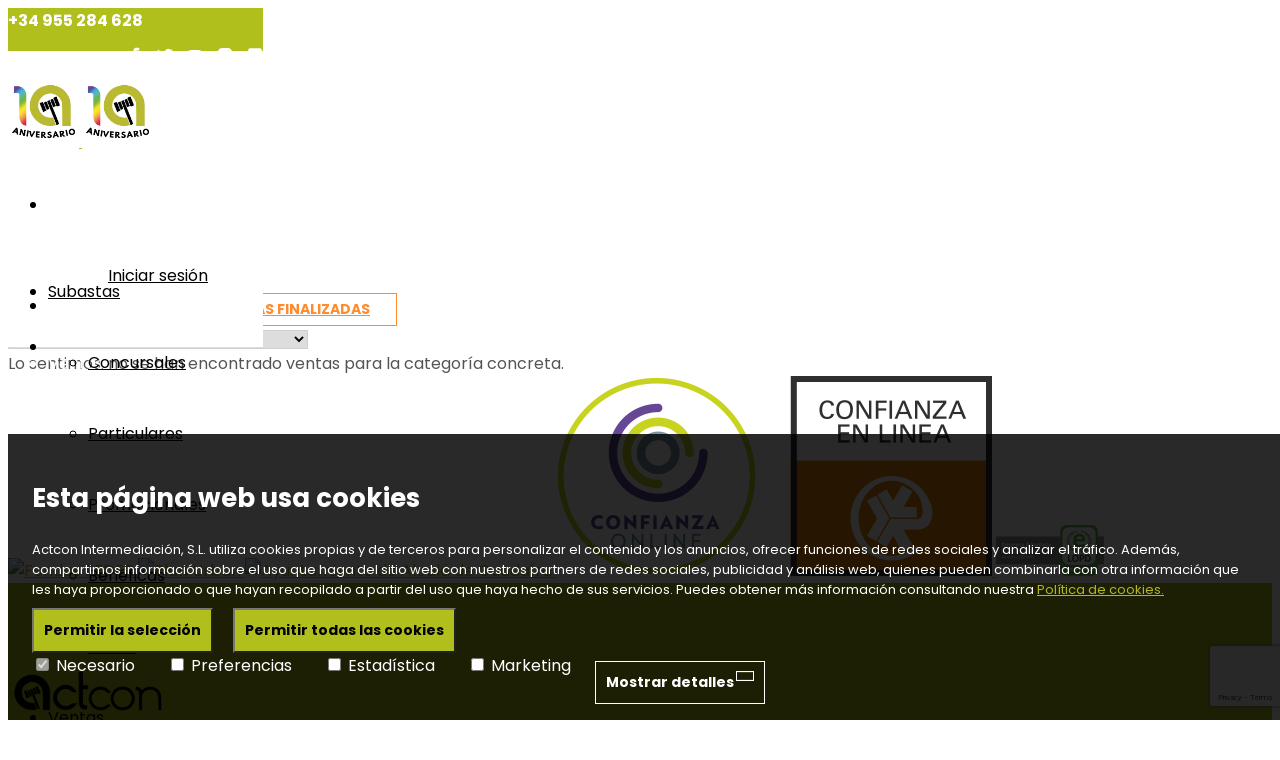

--- FILE ---
content_type: text/html; charset=UTF-8
request_url: https://www.actcon.es/ventas/?subcat=8
body_size: 31332
content:


<!DOCTYPE html>

<!--[if IE 9]>
<html class="ie ie9" lang="es">
<![endif]-->

<html lang="es">

<head>
    <meta charset="UTF-8">
    <meta name="viewport" content="width=device-width, initial-scale=1" />

    <link rel="profile" href="http://gmpg.org/xfn/11">
    <link rel="pingback" href="https://www.actcon.es/xmlrpc.php">

	
    <title>Ventas - Subastas y venta - Actcon</title>

<!-- This site is optimized with the Yoast SEO plugin v12.9.1 - https://yoast.com/wordpress/plugins/seo/ -->
<meta name="robots" content="max-snippet:-1, max-image-preview:large, max-video-preview:-1"/>
<link rel="canonical" href="https://www.actcon.es/ventas/" />
<meta property="og:locale" content="es_ES" />
<meta property="og:type" content="article" />
<meta property="og:title" content="Ventas - Subastas y venta - Actcon" />
<meta property="og:url" content="https://www.actcon.es/ventas/" />
<meta property="og:site_name" content="Subastas y venta - Actcon" />
<meta name="twitter:card" content="summary" />
<meta name="twitter:title" content="Ventas - Subastas y venta - Actcon" />
<script type='application/ld+json' class='yoast-schema-graph yoast-schema-graph--main'>{"@context":"https://schema.org","@graph":[{"@type":"Organization","@id":"https://www.actcon.es/#organization","name":"Actcon","url":"https://www.actcon.es/","sameAs":[],"logo":{"@type":"ImageObject","@id":"https://www.actcon.es/#logo","url":"https://www.actcon.es/wp-content/uploads/2015/06/logo-actcon.png","width":176,"height":233,"caption":"Actcon"},"image":{"@id":"https://www.actcon.es/#logo"}},{"@type":"WebSite","@id":"https://www.actcon.es/#website","url":"https://www.actcon.es/","name":"Subastas y venta - Actcon","description":"Empresa especializada en subastas y venta de activos/bienes concursales y particulares.","publisher":{"@id":"https://www.actcon.es/#organization"},"potentialAction":{"@type":"SearchAction","target":"https://www.actcon.es/?s={search_term_string}","query-input":"required name=search_term_string"}},{"@type":"WebPage","@id":"https://www.actcon.es/ventas/#webpage","url":"https://www.actcon.es/ventas/","inLanguage":"es","name":"Ventas - Subastas y venta - Actcon","isPartOf":{"@id":"https://www.actcon.es/#website"},"datePublished":"2015-06-19T07:59:09+00:00","dateModified":"2015-06-19T07:59:09+00:00"}]}</script>
<!-- / Yoast SEO plugin. -->

<link rel='dns-prefetch' href='//maps.googleapis.com' />
<link rel='dns-prefetch' href='//www.google.com' />
<link rel='dns-prefetch' href='//use.fontawesome.com' />
<link rel='dns-prefetch' href='//fonts.googleapis.com' />
<link rel='dns-prefetch' href='//s.w.org' />
<link rel="alternate" type="application/rss+xml" title="Subastas y venta - Actcon &raquo; Feed" href="https://www.actcon.es/feed/" />
<link rel="alternate" type="application/rss+xml" title="Subastas y venta - Actcon &raquo; RSS de los comentarios" href="https://www.actcon.es/comments/feed/" />
<link rel="alternate" type="application/rss+xml" title="Subastas y venta - Actcon &raquo; Ventas RSS de los comentarios" href="https://www.actcon.es/ventas/feed/" />
		<script type="text/javascript">
			window._wpemojiSettings = {"baseUrl":"https:\/\/s.w.org\/images\/core\/emoji\/12.0.0-1\/72x72\/","ext":".png","svgUrl":"https:\/\/s.w.org\/images\/core\/emoji\/12.0.0-1\/svg\/","svgExt":".svg","source":{"concatemoji":"https:\/\/www.actcon.es\/wp-includes\/js\/wp-emoji-release.min.js?ver=5.2.21"}};
			!function(e,a,t){var n,r,o,i=a.createElement("canvas"),p=i.getContext&&i.getContext("2d");function s(e,t){var a=String.fromCharCode;p.clearRect(0,0,i.width,i.height),p.fillText(a.apply(this,e),0,0);e=i.toDataURL();return p.clearRect(0,0,i.width,i.height),p.fillText(a.apply(this,t),0,0),e===i.toDataURL()}function c(e){var t=a.createElement("script");t.src=e,t.defer=t.type="text/javascript",a.getElementsByTagName("head")[0].appendChild(t)}for(o=Array("flag","emoji"),t.supports={everything:!0,everythingExceptFlag:!0},r=0;r<o.length;r++)t.supports[o[r]]=function(e){if(!p||!p.fillText)return!1;switch(p.textBaseline="top",p.font="600 32px Arial",e){case"flag":return s([55356,56826,55356,56819],[55356,56826,8203,55356,56819])?!1:!s([55356,57332,56128,56423,56128,56418,56128,56421,56128,56430,56128,56423,56128,56447],[55356,57332,8203,56128,56423,8203,56128,56418,8203,56128,56421,8203,56128,56430,8203,56128,56423,8203,56128,56447]);case"emoji":return!s([55357,56424,55356,57342,8205,55358,56605,8205,55357,56424,55356,57340],[55357,56424,55356,57342,8203,55358,56605,8203,55357,56424,55356,57340])}return!1}(o[r]),t.supports.everything=t.supports.everything&&t.supports[o[r]],"flag"!==o[r]&&(t.supports.everythingExceptFlag=t.supports.everythingExceptFlag&&t.supports[o[r]]);t.supports.everythingExceptFlag=t.supports.everythingExceptFlag&&!t.supports.flag,t.DOMReady=!1,t.readyCallback=function(){t.DOMReady=!0},t.supports.everything||(n=function(){t.readyCallback()},a.addEventListener?(a.addEventListener("DOMContentLoaded",n,!1),e.addEventListener("load",n,!1)):(e.attachEvent("onload",n),a.attachEvent("onreadystatechange",function(){"complete"===a.readyState&&t.readyCallback()})),(n=t.source||{}).concatemoji?c(n.concatemoji):n.wpemoji&&n.twemoji&&(c(n.twemoji),c(n.wpemoji)))}(window,document,window._wpemojiSettings);
		</script>
		<style type="text/css">
img.wp-smiley,
img.emoji {
	display: inline !important;
	border: none !important;
	box-shadow: none !important;
	height: 1em !important;
	width: 1em !important;
	margin: 0 .07em !important;
	vertical-align: -0.1em !important;
	background: none !important;
	padding: 0 !important;
}
</style>
	<link rel='stylesheet' id='theme-style-css'  href='https://www.actcon.es/wp-content/plugins/cookies-actcon/style.css?ver=5.2.21' type='text/css' media='all' />
<link rel='stylesheet' id='my-style-css'  href='https://www.actcon.es/wp-content/plugins/cookies-actcon/style.css?ver=5.2.21' type='text/css' media='all' />
<link rel='stylesheet' id='actcon-theme-style-css'  href='https://www.actcon.es/wp-content/themes/shopkeeper-actcon/assets/css/actcon.css?ver=5.2.21' type='text/css' media='all' />
<link rel='stylesheet' id='actcon-theme-responsive-style-css'  href='https://www.actcon.es/wp-content/themes/shopkeeper-actcon/assets/css/actcon-responsive.css?ver=5.2.21' type='text/css' media='all' />
<link rel='stylesheet' id='wp-block-library-css'  href='https://www.actcon.es/wp-includes/css/dist/block-library/style.min.css?ver=5.2.21' type='text/css' media='all' />
<link rel='stylesheet' id='wp-block-library-theme-css'  href='https://www.actcon.es/wp-includes/css/dist/block-library/theme.min.css?ver=5.2.21' type='text/css' media='all' />
<link rel='stylesheet' id='wc-block-vendors-style-css'  href='https://www.actcon.es/wp-content/plugins/woocommerce/packages/woocommerce-blocks/build/vendors-style.css?ver=2.7.3' type='text/css' media='all' />
<link rel='stylesheet' id='wc-block-style-css'  href='https://www.actcon.es/wp-content/plugins/woocommerce/packages/woocommerce-blocks/build/style.css?ver=2.7.3' type='text/css' media='all' />
<link rel='stylesheet' id='gbt_18_sk_posts_grid_styles-css'  href='https://www.actcon.es/wp-content/plugins/shopkeeper-extender/includes/gbt-blocks/posts_grid/assets/css/style.min.css?ver=1597687159' type='text/css' media='all' />
<link rel='stylesheet' id='gbt_18_sk_banner_styles-css'  href='https://www.actcon.es/wp-content/plugins/shopkeeper-extender/includes/gbt-blocks/banner/assets/css/style.min.css?ver=5.2.21' type='text/css' media='all' />
<link rel='stylesheet' id='gbt_18_sk_slider_styles-css'  href='https://www.actcon.es/wp-content/plugins/shopkeeper-extender/includes/gbt-blocks/slider/assets/css/frontend/style.min.css?ver=1597687159' type='text/css' media='all' />
<link rel='stylesheet' id='bwg_fonts-css'  href='https://www.actcon.es/wp-content/plugins/photo-gallery/css/bwg-fonts/fonts.css?ver=0.0.1' type='text/css' media='all' />
<link rel='stylesheet' id='sumoselect-css'  href='https://www.actcon.es/wp-content/plugins/photo-gallery/css/sumoselect.min.css?ver=3.0.3' type='text/css' media='all' />
<link rel='stylesheet' id='mCustomScrollbar-css'  href='https://www.actcon.es/wp-content/plugins/photo-gallery/css/jquery.mCustomScrollbar.min.css?ver=1.5.62' type='text/css' media='all' />
<link rel='stylesheet' id='bwg_frontend-css'  href='https://www.actcon.es/wp-content/plugins/photo-gallery/css/styles.min.css?ver=1.5.62' type='text/css' media='all' />
<link rel='stylesheet' id='woocommerce-layout-css'  href='https://www.actcon.es/wp-content/plugins/woocommerce/assets/css/woocommerce-layout.css?ver=4.3.6' type='text/css' media='all' />
<link rel='stylesheet' id='woocommerce-smallscreen-css'  href='https://www.actcon.es/wp-content/plugins/woocommerce/assets/css/woocommerce-smallscreen.css?ver=4.3.6' type='text/css' media='only screen and (max-width: 768px)' />
<link rel='stylesheet' id='woocommerce-general-css'  href='https://www.actcon.es/wp-content/plugins/woocommerce/assets/css/woocommerce.css?ver=4.3.6' type='text/css' media='all' />
<style id='woocommerce-inline-inline-css' type='text/css'>
.woocommerce form .form-row .required { visibility: visible; }
</style>
<link rel='stylesheet' id='animate-css'  href='https://www.actcon.es/wp-content/themes/shopkeeper/css/vendor/animate.min.css?ver=1.0.0' type='text/css' media='all' />
<link rel='stylesheet' id='fresco-css'  href='https://www.actcon.es/wp-content/themes/shopkeeper/css/vendor/fresco/fresco.min.css?ver=2.3.0' type='text/css' media='all' />
<link rel='stylesheet' id='easyzoom-css'  href='https://www.actcon.es/wp-content/themes/shopkeeper/css/vendor/easyzoom.min.css?ver=2.4.0' type='text/css' media='all' />
<link rel='stylesheet' id='nanoscroller-css'  href='https://www.actcon.es/wp-content/themes/shopkeeper/css/vendor/nanoscroller.min.css?ver=0.7.6' type='text/css' media='all' />
<link rel='stylesheet' id='select2-css'  href='https://www.actcon.es/wp-content/plugins/woocommerce/assets/css/select2.css?ver=4.3.6' type='text/css' media='all' />
<link rel='stylesheet' id='swiper-css'  href='https://www.actcon.es/wp-content/themes/shopkeeper/css/vendor/swiper.min.css?ver=5.2.0' type='text/css' media='all' />
<link rel='stylesheet' id='sk-social-media-styles-css'  href='https://www.actcon.es/wp-content/plugins/shopkeeper-extender/includes/social-media/assets/css/social-media.min.css?ver=5.2.21' type='text/css' media='all' />
<link rel='stylesheet' id='sk-extender-custom-menu-styles-css'  href='https://www.actcon.es/wp-content/plugins/shopkeeper-extender/includes/custom-menu/assets/css/custom-menu.css?ver=5.2.21' type='text/css' media='all' />
<link rel='stylesheet' id='sk-social-sharing-styles-css'  href='https://www.actcon.es/wp-content/plugins/shopkeeper-extender/includes/social-sharing/assets/css/social-sharing.min.css?ver=5.2.21' type='text/css' media='all' />
<link crossorigin="anonymous" rel='stylesheet' id='font-awesome-official-css'  href='https://use.fontawesome.com/releases/v5.14.0/css/all.css' type='text/css' media='all' integrity="sha384-HzLeBuhoNPvSl5KYnjx0BT+WB0QEEqLprO+NBkkk5gbc67FTaL7XIGa2w1L0Xbgc" crossorigin="anonymous" />
<link rel='stylesheet' id='getbowtied-custom-notifications-styles-css'  href='https://www.actcon.es/wp-content/themes/shopkeeper/inc/notifications/custom/assets/css/style.min.css?ver=2.9.22' type='text/css' media='all' />
<link rel='stylesheet' id='addtoany-css'  href='https://www.actcon.es/wp-content/plugins/add-to-any/addtoany.min.css?ver=1.15' type='text/css' media='all' />
<link crossorigin="anonymous" rel='stylesheet' id='shopkeeper-google-main-font-css'  href='//fonts.googleapis.com/css?display=swap&#038;family=Poppins%3A400%2C500%2C600%2C700%2C400italic%2C700italic&#038;ver=2.9.22' type='text/css' media='all' />
<link crossorigin="anonymous" rel='stylesheet' id='shopkeeper-google-body-font-css'  href='//fonts.googleapis.com/css?display=swap&#038;family=Poppins%3A400%2C500%2C600%2C700%2C400italic%2C700italic&#038;ver=2.9.22' type='text/css' media='all' />
<link rel='stylesheet' id='shopkeeper-icon-font-css'  href='https://www.actcon.es/wp-content/themes/shopkeeper/inc/fonts/shopkeeper-icon-font/style.min.css?ver=2.9.22' type='text/css' media='all' />
<link rel='stylesheet' id='shopkeeper-styles-css'  href='https://www.actcon.es/wp-content/themes/shopkeeper/css/styles.min.css?ver=2.9.22' type='text/css' media='all' />
<style id='shopkeeper-styles-inline-css' type='text/css'>
 .st-content, .categories_grid .category_name{background-color:#FFFFFF}.categories_grid .category_item:hover .category_name{color:#FFFFFF}h1, h2, h3, h4, h5, h6, .comments-title, .comment-author, #reply-title, #site-footer .widget-title, .accordion_title, .ui-tabs-anchor, .products .button, .site-title a, .post_meta_archive a, .post_meta a, .post_tags a, #nav-below a, .list_categories a, .list_shop_categories a, .main-navigation > ul > li > a, .main-navigation .mega-menu > ul > li > a, .more-link, .top-page-excerpt, .select2-search input, .product_after_shop_loop_buttons a, .woocommerce .products-grid a.button, .page-numbers, input.qty, .button, button, .button_text, input[type="button"], input[type="reset"], input[type="submit"], button[type="submit"], .woocommerce a.button, .woocommerce-page a.button, .woocommerce button.button, .woocommerce-page button.button, .woocommerce input.button, .woocommerce-page input.button, .woocommerce #respond input#submit, .woocommerce-page #respond input#submit, .woocommerce #content input.button, .woocommerce-page #content input.button, .woocommerce a.button.alt, .woocommerce button.button.alt, .woocommerce input.button.alt, .woocommerce #respond input#submit.alt, .woocommerce #content input.button.alt, .woocommerce-page a.button.alt, .woocommerce-page button.button.alt, .woocommerce-page input.button.alt, .woocommerce-page #respond input#submit.alt, .woocommerce-page #content input.button.alt, .yith-wcwl-wishlistexistsbrowse.show a, .share-product-text, .tabs > li > a, label, .comment-respond label, .product_meta_title, .woocommerce table.shop_table th, .woocommerce-page table.shop_table th, #map_button, .coupon_code_text, .woocommerce .cart-collaterals .cart_totals tr.order-total td strong, .woocommerce-page .cart-collaterals .cart_totals tr.order-total td strong, .cart-wishlist-empty, .wishlist-empty, .cart-empty, .return-to-shop .wc-backward, .order-number a, .post-edit-link, .from_the_blog_title, .icon_box_read_more, .vc_pie_chart_value, .shortcode_banner_simple_bullet, .shortcode_banner_simple_height_bullet, .product-category .woocommerce-loop-category__title, .categories_grid .category_name, .woocommerce span.onsale, .woocommerce-page span.onsale, .out_of_stock_badge_single, .out_of_stock_badge_loop, .page-numbers, .post-nav-links span, .post-nav-links a, .add_to_wishlist, .yith-wcwl-wishlistaddedbrowse, .yith-wcwl-wishlistexistsbrowse, .filters-group, .product-name, .product-quantity, .product-total, .download-product a, .woocommerce-order-details table tfoot th, .woocommerce-order-details table tfoot td, .woocommerce .woocommerce-order-downloads table tbody td:before, .woocommerce table.woocommerce-MyAccount-orders td:before, .widget h3, .widget .total .amount, .wishlist-in-stock, .wishlist-out-of-stock, .comment-reply-link, .comment-edit-link, .widget_calendar table thead tr th, .page-type, .mobile-navigation a, table thead tr th, .portfolio_single_list_cat, .portfolio-categories, .shipping-calculator-button, .vc_btn, .vc_btn2, .vc_btn3, .account-tab-item .account-tab-link, .account-tab-list .sep, ul.order_details li, ul.order_details.bacs_details li, .widget_calendar caption, .widget_recent_comments li a, .edit-account legend, .widget_shopping_cart li.empty, .cart-collaterals .cart_totals .shop_table .order-total .woocommerce-Price-amount, .woocommerce table.cart .cart_item td a, .woocommerce #content table.cart .cart_item td a, .woocommerce-page table.cart .cart_item td a, .woocommerce-page #content table.cart .cart_item td a, .woocommerce table.cart .cart_item td span, .woocommerce #content table.cart .cart_item td span, .woocommerce-page table.cart .cart_item td span, .woocommerce-page #content table.cart .cart_item td span, .woocommerce-MyAccount-navigation ul li, .cd-quick-view .cd-item-info .product_infos .quickview-badges .onsale, .woocommerce-info.wc_points_rewards_earn_points, .woocommerce-info, .woocommerce-error, .woocommerce-message, .woocommerce .cart-collaterals .cart_totals .cart-subtotal th, .woocommerce-page .cart-collaterals .cart_totals .cart-subtotal th, .woocommerce .cart-collaterals .cart_totals tr.shipping th, .woocommerce-page .cart-collaterals .cart_totals tr.shipping th, .woocommerce .cart-collaterals .cart_totals tr.order-total th, .woocommerce-page .cart-collaterals .cart_totals tr.order-total th, .woocommerce .cart-collaterals .cart_totals h2, .woocommerce .cart-collaterals .cross-sells h2, .woocommerce-cart #content table.cart td.actions .coupon #coupon_code, form.checkout_coupon #coupon_code, .woocommerce-checkout .woocommerce-info, .shopkeeper_checkout_coupon, .shopkeeper_checkout_login, .minicart-message, .woocommerce .woocommerce-checkout-review-order table.shop_table tfoot td, .woocommerce .woocommerce-checkout-review-order table.shop_table tfoot th, .woocommerce-page .woocommerce-checkout-review-order table.shop_table tfoot td, .woocommerce-page .woocommerce-checkout-review-order table.shop_table tfoot th, .no-products-info p, .getbowtied_blog_ajax_load_button a, .getbowtied_ajax_load_button a, .index-layout-2 ul.blog-posts .blog-post article .post-categories li a, .index-layout-3 .blog-posts_container ul.blog-posts .blog-post article .post-categories li a, .index-layout-2 ul.blog-posts .blog-post .post_content_wrapper .post_content .read_more, .index-layout-3 .blog-posts_container ul.blog-posts .blog-post article .post_content_wrapper .post_content .read_more, .woocommerce .woocommerce-breadcrumb, .woocommerce-page .woocommerce-breadcrumb, .woocommerce .woocommerce-breadcrumb a, .woocommerce-page .woocommerce-breadcrumb a, .product_meta, .product_meta span, .product_meta a, .product_layout_classic div.product span.price, .product_layout_classic div.product p.price, .product_layout_2 div.product span.price, .product_layout_2 div.product p.price, .product_layout_3 div.product span.price, .product_layout_3 div.product p.price, .product_layout_4 div.product span.price, .product_layout_4 div.product p.price, .related-products-title, .product_socials_wrapper .share-product-text, #button_offcanvas_sidebar_left .filters-text, .woocommerce-ordering select.orderby, .fr-position-text, .woocommerce-checkout-review-order .woocommerce-checkout-review-order-table tr td, .catalog-ordering .select2-container.orderby a, .catalog-ordering .select2-container span, .widget_product_categories ul li .count, .widget_layered_nav ul li .count, .woocommerce-mini-cart__empty-message, .woocommerce-ordering select.orderby, .woocommerce .cart-collaterals .cart_totals table.shop_table_responsive tr td::before, .woocommerce-page .cart-collaterals .cart_totals table.shop_table_responsive tr td::before, .login-register-container .lost-pass-link, .woocommerce-cart .cart-collaterals .cart_totals table td .amount, .wpb_wrapper .add_to_cart_inline .woocommerce-Price-amount.amount, .woocommerce-page .cart-collaterals .cart_totals tr.shipping td, .woocommerce-page .cart-collaterals .cart_totals tr.shipping td, .woocommerce .cart-collaterals .cart_totals tr.cart-discount th, .woocommerce-page .cart-collaterals .cart_totals tr.cart-discount th, .woocommerce-thankyou-order-received, .woocommerce-order-received .woocommerce table.shop_table tfoot th, .woocommerce-order-received .woocommerce-page table.shop_table tfoot th, .woocommerce-view-order .woocommerce table.shop_table tfoot th, .woocommerce-view-order .woocommerce-page table.shop_table tfoot th, .woocommerce-order-received .woocommerce table.shop_table tfoot td, .woocommerce-order-received .woocommerce-page table.shop_table tfoot td, .woocommerce-view-order .woocommerce table.shop_table tfoot td, .woocommerce-view-order .woocommerce-page table.shop_table tfoot td, .language-and-currency #top_bar_language_list > ul > li, .language-and-currency .wcml_currency_switcher > ul > li.wcml-cs-active-currency, .language-and-currency-offcanvas #top_bar_language_list > ul > li, .language-and-currency-offcanvas .wcml_currency_switcher > ul > li.wcml-cs-active-currency, .woocommerce-order-pay .woocommerce .woocommerce-form-login p.lost_password a, .woocommerce-MyAccount-content .woocommerce-orders-table__cell-order-number a, .woocommerce form.login .lost_password, .comment-reply-title, .product_content_wrapper .product_infos .out_of_stock_wrapper .out_of_stock_badge_single, .product_content_wrapper .product_infos .woocommerce-variation-availability p.stock.out-of-stock, .site-search .widget_product_search .search-field, .site-search .widget_search .search-field, .site-search .search-form .search-field, .site-search .search-text, .site-search .search-no-suggestions, .latest_posts_grid_wrapper .latest_posts_grid_title, p.has-drop-cap:not(:focus):first-letter, .paypal-button-tagline .paypal-button-text, .tinvwl_add_to_wishlist_button, .product-addon-totals, body.gbt_custom_notif .page-notifications .gbt-custom-notification-message, body.gbt_custom_notif .page-notifications .gbt-custom-notification-message *, body.gbt_custom_notif .page-notifications .product_notification_text, body.gbt_custom_notif .page-notifications .product_notification_text *, body.gbt_classic_notif .woocommerce-error a, body.gbt_classic_notif .woocommerce-info a, body.gbt_classic_notif .woocommerce-message a, body.gbt_classic_notif .woocommerce-notice a, .shop_table.cart .product-price .amount, p.has-drop-cap:first-letter, .woocommerce-result-count, .widget_price_filter .price_slider_amount, .woocommerce ul.products li.product .price, .product_content_wrapper .product_infos table.variations td.label, .woocommerce div.product form.cart .reset_variations, .cd-quick-view .cd-item-info .product_infos .product_price .price, #powerTip, div.wcva_shop_textblock, .wcva_filter_textblock, .wcva_single_textblock, .cd-quick-view .swatchtitlelabel, .cd-quick-view .wcva_attribute_sep, .cd-quick-view .wcva_selected_attribute, .added_to_cart, .upper a, .wp-block-woocommerce-active-filters ul.wc-block-active-filters-list li *, .wp-block-woocommerce-active-filters .wc-block-active-filters__clear-all, .product_navigation #nav-below span, .order-info mark{font-family:"Poppins", -apple-system, BlinkMacSystemFont, Arial, Helvetica, 'Helvetica Neue', Verdana, sans-serif}body, p, #site-navigation-top-bar, .site-title, .widget_product_search #searchsubmit, .widget_search #searchsubmit, .widget_product_search .search-submit, .widget_search .search-submit, #site-menu, .copyright_text, blockquote cite, table thead th, .recently_viewed_in_single h2, .woocommerce .cart-collaterals .cart_totals table th, .woocommerce-page .cart-collaterals .cart_totals table th, .woocommerce .cart-collaterals .shipping_calculator h2, .woocommerce-page .cart-collaterals .shipping_calculator h2, .woocommerce table.woocommerce-checkout-review-order-table tfoot th, .woocommerce-page table.woocommerce-checkout-review-order-table tfoot th, .qty, .shortcode_banner_simple_inside h4, .shortcode_banner_simple_height h4, .fr-caption, .post_meta_archive, .post_meta, .yith-wcwl-wishlistaddedbrowse .feedback, .yith-wcwl-wishlistexistsbrowse .feedback, .product-name span, .widget_calendar table tbody a, .fr-touch-caption-wrapper, .woocommerce .checkout_login p.form-row label[for="rememberme"], .wpb_widgetised_column aside ul li span.count, .woocommerce td.product-name dl.variation dt, .woocommerce td.product-name dl.variation dd, .woocommerce td.product-name dl.variation dt p, .woocommerce td.product-name dl.variation dd p, .woocommerce-page td.product-name dl.variation dt, .woocommerce-page td.product-name dl.variation dd p, .woocommerce-page td.product-name dl.variation dt p, .woocommerce .select2-container, .check_label, .woocommerce-page #payment .terms label, ul.order_details li strong, .widget_recent_comments li, .widget_shopping_cart p.total, .widget_shopping_cart p.total .amount, .mobile-navigation li ul li a, .woocommerce #payment div.payment_box p, .woocommerce-page #payment div.payment_box p, .woocommerce table.cart .cart_item td:before, .woocommerce #content table.cart .cart_item td:before, .woocommerce-page table.cart .cart_item td:before, .woocommerce-page #content table.cart .cart_item td:before, .language-and-currency #top_bar_language_list > ul > li > ul > li > a, .language-and-currency .wcml_currency_switcher > ul > li.wcml-cs-active-currency > ul.wcml-cs-submenu li a, .language-and-currency #top_bar_language_list > ul > li.menu-item-first > ul.sub-menu li.sub-menu-item span.icl_lang_sel_current, .language-and-currency-offcanvas #top_bar_language_list > ul > li > ul > li > a, .language-and-currency-offcanvas .wcml_currency_switcher > ul > li.wcml-cs-active-currency > ul.wcml-cs-submenu li a, .language-and-currency-offcanvas #top_bar_language_list > ul > li.menu-item-first > ul.sub-menu li.sub-menu-item span.icl_lang_sel_current, .woocommerce-order-pay .woocommerce .woocommerce-info, .select2-results__option, body.gbt_classic_notif .woocommerce-error, body.gbt_classic_notif .woocommerce-info, body.gbt_classic_notif .woocommerce-message, body.gbt_classic_notif .woocommerce-notice, .gbt_18_sk_editor_banner_subtitle, .gbt_18_sk_editor_slide_description_input, .woocommerce td.product-name .wc-item-meta li, .woocommerce ul.products li.product .woocommerce-loop-product__title, .product_content_wrapper .product_infos span.belowtext, .wc-block-grid__product-title, .wp-block-woocommerce-attribute-filter ul.wc-block-checkbox-list li label, .wp-block-woocommerce-active-filters ul.wc-block-active-filters-list li .wc-block-active-filters-list-item__name{font-family:"Poppins", -apple-system, BlinkMacSystemFont, Arial, Helvetica, 'Helvetica Neue', Verdana, sans-serif}h1, .woocommerce h1, .woocommerce-page h1{font-size:30,797px}h2, .woocommerce h2, .woocommerce-page h2{font-size:23,101px}h3, .woocommerce h3, .woocommerce-page h3{font-size:17,329px}h4, .woocommerce h4, .woocommerce-page h4{font-size:13px}h5, .woocommerce h5, .woocommerce-page h5{font-size:9,75px}.woocommerce-account .account-tab-list .account-tab-item .account-tab-link{font-size:54,487px}.page-title.blog-listing, .woocommerce .page-title, .page-title, .single .entry-title, .woocommerce-cart .page-title, .woocommerce-checkout .page-title, .woocommerce-account .page-title{font-size:41,041px}p.has-drop-cap:first-letter{font-size:41,041px !important}.entry-title-archive, .wp-block-latest-posts li > a{font-size:30,659px}.woocommerce #content div.product .product_title, .woocommerce div.product .product_title, .woocommerce-page #content div.product .product_title, .woocommerce-page div.product .product_title{font-size:23,101px}h2.woocommerce-order-details__title, h2.woocommerce-column__title, h2.woocommerce-order-downloads__title{font-size:17,329px}.woocommerce-checkout .content-area h3, .woocommerce-edit-address h3, .woocommerce-edit-account legend{font-size:13px}@media only screen and (max-width:768px){.woocommerce-account .account-tab-list .account-tab-item .account-tab-link{font-size:30,797px}.shortcode_getbowtied_slider .swiper-slide h2{font-size:30,797px !important}}@media only screen and (min-width:768px){h1, .woocommerce h1, .woocommerce-page h1{font-size:54,487px}h2, .woocommerce h2, .woocommerce-page h2{font-size:40,871px}h3, .woocommerce h3, .woocommerce-page h3{font-size:30,659px}h4, .woocommerce h4, .woocommerce-page h4{font-size:23px}h5, .woocommerce h5, .woocommerce-page h5{font-size:17,25px}.page-title.blog-listing, .woocommerce .page-title, .page-title, .single .entry-title, .woocommerce-cart .page-title, .woocommerce-checkout .page-title, .woocommerce-account .page-title{font-size:72,611px}p.has-drop-cap:first-letter{font-size:72,611px !important}.entry-title-archive, .wp-block-latest-posts li > a{font-size:30,659px}.woocommerce-checkout .content-area h3, h2.woocommerce-order-details__title, h2.woocommerce-column__title, h2.woocommerce-order-downloads__title, .woocommerce-edit-address h3, .woocommerce-edit-account legend, .woocommerce-order-received h2, .fr-position-text{font-size:23px}}@media only screen and (min-width:1024px){.woocommerce #content div.product .product_title, .woocommerce div.product .product_title, .woocommerce-page #content div.product .product_title, .woocommerce-page div.product .product_title{font-size:40,871px}}@media only screen and (max-width:1023px){.woocommerce #content div.product .product_title, .woocommerce div.product .product_title, .woocommerce-page #content div.product .product_title, .woocommerce-page div.product .product_title{font-size:23,101px}}@media only screen and (min-width:1024px){p, .woocommerce table.shop_attributes th, .woocommerce-page table.shop_attributes th, .woocommerce table.shop_attributes td, .woocommerce-page table.shop_attributes td, .woocommerce-review-link, .blog-isotope .entry-content-archive, .blog-isotope .entry-content-archive *, body.gbt_classic_notif .woocommerce-message, body.gbt_classic_notif .woocommerce-error, body.gbt_classic_notif .woocommerce-info, body.gbt_classic_notif .woocommerce-notice, .woocommerce-store-notice, p.demo_store, .woocommerce-account .woocommerce-MyAccount-content table.woocommerce-MyAccount-orders td, ul li ul, ul li ol, ul, ol, dl{font-size:16px}}.woocommerce ul.order_details li strong, .fr-caption, .woocommerce-order-pay .woocommerce .woocommerce-info{font-size:16px !important}@media only screen and (min-width:768px){.woocommerce ul.products li.product .woocommerce-loop-product__title, .wc-block-grid__products .wc-block-grid__product .wc-block-grid__product-link .wc-block-grid__product-title{font-size:13px !important}}body, table tr th, table tr td, table thead tr th, blockquote p, pre, del, label, .select2-dropdown-open.select2-drop-above .select2-choice, .select2-dropdown-open.select2-drop-above .select2-choices, .select2-container, .big-select, .select.big-select, .post_meta_archive a, .post_meta a, .nav-next a, .nav-previous a, .blog-single h6, .page-description, .woocommerce #content nav.woocommerce-pagination ul li a:focus, .woocommerce #content nav.woocommerce-pagination ul li a:hover, .woocommerce #content nav.woocommerce-pagination ul li span.current, .woocommerce nav.woocommerce-pagination ul li a:focus, .woocommerce nav.woocommerce-pagination ul li a:hover, .woocommerce nav.woocommerce-pagination ul li span.current, .woocommerce-page #content nav.woocommerce-pagination ul li a:focus, .woocommerce-page #content nav.woocommerce-pagination ul li a:hover, .woocommerce-page #content nav.woocommerce-pagination ul li span.current, .woocommerce-page nav.woocommerce-pagination ul li a:focus, .woocommerce-page nav.woocommerce-pagination ul li a:hover, .woocommerce-page nav.woocommerce-pagination ul li span.current, .posts-navigation .page-numbers a:hover, .woocommerce table.shop_table th, .woocommerce-page table.shop_table th, .woocommerce-checkout .woocommerce-info, .wpb_widgetised_column .widget.widget_product_categories a:hover, .wpb_widgetised_column .widget.widget_layered_nav a:hover, .wpb_widgetised_column .widget.widget_layered_nav li, .portfolio_single_list_cat a, .gallery-caption-trigger, .widget_shopping_cart p.total, .widget_shopping_cart p.total .amount, .wpb_widgetised_column .widget_shopping_cart li.empty, .index-layout-2 ul.blog-posts .blog-post article .post-date, .cd-quick-view .cd-close:after, form.checkout_coupon #coupon_code, .woocommerce .product_infos .quantity input.qty, .woocommerce #content .product_infos .quantity input.qty, .woocommerce-page .product_infos .quantity input.qty, .woocommerce-page #content .product_infos .quantity input.qty, #button_offcanvas_sidebar_left, .fr-position-text, .quantity.custom input.custom-qty, .add_to_wishlist, .product_infos .add_to_wishlist:before, .product_infos .yith-wcwl-wishlistaddedbrowse:before, .product_infos .yith-wcwl-wishlistexistsbrowse:before, #add_payment_method #payment .payment_method_paypal .about_paypal, .woocommerce-cart #payment .payment_method_paypal .about_paypal, .woocommerce-checkout #payment .payment_method_paypal .about_paypal, #stripe-payment-data > p > a, .product-name .product-quantity, .woocommerce #payment div.payment_box, .woocommerce-order-pay #order_review .shop_table tr.order_item td.product-quantity strong, .tinvwl_add_to_wishlist_button:before, body.gbt_classic_notif .woocommerce-info, .select2-search--dropdown:after, body.gbt_classic_notif .woocommerce-notice, .woocommerce-cart #content table.cart td.actions .coupon #coupon_code, .woocommerce ul.products li.product .price del, .off-canvas .woocommerce .price del, .select2-container--default .select2-selection--multiple .select2-selection__choice__remove, .wc-block-grid__product-price.price del{color:#545454}a.woocommerce-remove-coupon:after, .shopkeeper-continue-shopping .button, .fr-caption, .woocommerce-order-pay .woocommerce .woocommerce-info, body.gbt_classic_notif .woocommerce-info::before, table.shop_attributes td{color:#545454!important}.nav-previous-title, .nav-next-title{color:rgba(84,84,84,0.4)}.required{color:rgba(84,84,84,0.4) !important}.yith-wcwl-add-button, .share-product-text, .product_meta, .product_meta a, .product_meta_separator, .tob_bar_shop, .post_meta_archive, .post_meta, .wpb_widgetised_column .widget li, .wpb_widgetised_column .widget_calendar table thead tr th, .wpb_widgetised_column .widget_calendar table thead tr td, .wpb_widgetised_column .widget .post-date, .wpb_widgetised_column .recentcomments, .wpb_widgetised_column .amount, .wpb_widgetised_column .quantity, .wpb_widgetised_column .widget_price_filter .price_slider_amount, .woocommerce .woocommerce-breadcrumb, .woocommerce-page .woocommerce-breadcrumb, .woocommerce .woocommerce-breadcrumb a, .woocommerce-page .woocommerce-breadcrumb a, .archive .products-grid li .product_thumbnail_wrapper > .price .woocommerce-Price-amount, .site-search .search-text, .site-search .site-search-close .close-button:hover, .menu-close .close-button:hover, .site-search .woocommerce-product-search:after, .site-search .widget_search .search-form:after, .product_navigation #nav-below .product-nav-previous *, .product_navigation #nav-below .product-nav-next *{color:rgba(84,84,84,0.55)}.woocommerce-account .woocommerce-MyAccount-content table.woocommerce-MyAccount-orders td.woocommerce-orders-table__cell-order-actions .button:after, .woocommerce-account .woocommerce-MyAccount-content table.account-payment-methods-table td.payment-method-actions .button:after{color:rgba(84,84,84,0.15)}.products a.button.add_to_cart_button.loading, .woocommerce ul.products li.product .price, .off-canvas .woocommerce .price, .wc-block-grid__product-price span, .wpb_wrapper .add_to_cart_inline del .woocommerce-Price-amount.amount, .wp-block-getbowtied-scattered-product-list .gbt_18_product_price{color:rgba(84,84,84,0.8) !important}.yith-wcwl-add-to-wishlist:after, .bg-image-wrapper.no-image, .site-search .spin:before, .site-search .spin:after{background-color:rgba(84,84,84,0.55)}.product_layout_2 .product_content_wrapper .product-images-wrapper .product-images-style-2 .product_images .product-image .caption:before, .product_layout_3 .product_content_wrapper .product-images-wrapper .product-images-style-3 .product_images .product-image .caption:before, .fr-caption:before, .product_content_wrapper .product-images-wrapper .product_images .product-images-controller .dot.current{background-color:#545454}.product_content_wrapper .product-images-wrapper .product_images .product-images-controller .dot{background-color:rgba(84,84,84,0.55)}#add_payment_method #payment div.payment_box .wc-credit-card-form, .woocommerce-account.woocommerce-add-payment-method #add_payment_method #payment div.payment_box .wc-payment-form, .woocommerce-cart #payment div.payment_box .wc-credit-card-form, .woocommerce-checkout #payment div.payment_box .wc-credit-card-form, .cd-quick-view .cd-item-info .product_infos .out_of_stock_wrapper .out_of_stock_badge_single, .product_content_wrapper .product_infos .woocommerce-variation-availability p.stock.out-of-stock, .product_layout_classic .product_infos .out_of_stock_wrapper .out_of_stock_badge_single, .product_layout_2 .product_content_wrapper .product_infos .out_of_stock_wrapper .out_of_stock_badge_single, .product_layout_3 .product_content_wrapper .product_infos .out_of_stock_wrapper .out_of_stock_badge_single, .product_layout_4 .product_content_wrapper .product_infos .out_of_stock_wrapper .out_of_stock_badge_single{border-color:rgba(84,84,84,0.55)}.add_to_cart_inline .amount, .wpb_widgetised_column .widget, .widget_layered_nav, .wpb_widgetised_column aside ul li span.count, .shop_table.cart .product-price .amount, .quantity.custom .minus-btn, .quantity.custom .plus-btn, .woocommerce td.product-name dl.variation dt, .woocommerce td.product-name dl.variation dd, .woocommerce td.product-name dl.variation dt p, .woocommerce td.product-name dl.variation dd p, .woocommerce-page td.product-name dl.variation dt, .woocommerce-page td.product-name dl.variation dd p, .woocommerce-page td.product-name dl.variation dt p, .woocommerce-page td.product-name dl.variation dd p, .woocommerce a.remove, .woocommerce a.remove:after, .woocommerce td.product-name .wc-item-meta li, .wpb_widgetised_column .tagcloud a, .post_tags a, .select2-container--default .select2-selection--multiple .select2-selection__choice, .wpb_widgetised_column .widget.widget_layered_nav li.select2-selection__choice, .woocommerce .products .product_thumbnail_icons .product_quickview_button, .products .add_to_wishlist:before{color:rgba(84,84,84,0.8)}#coupon_code::-webkit-input-placeholder{color:rgba(84,84,84,0.8)}#coupon_code::-moz-placeholder{color:rgba(84,84,84,0.8)}#coupon_code:-ms-input-placeholder{color:rgba(84,84,84,0.8)}.woocommerce #content table.wishlist_table.cart a.remove, .woocommerce.widget_shopping_cart .cart_list li a.remove{color:rgba(84,84,84,0.8) !important}input[type="text"], input[type="password"], input[type="date"], input[type="datetime"], input[type="datetime-local"], input[type="month"], input[type="week"], input[type="email"], input[type="number"], input[type="search"], input[type="tel"], input[type="time"], input[type="url"], textarea, select, .woocommerce-checkout .select2-container--default .select2-selection--single, .country_select.select2-container, #billing_country_field .select2-container, #billing_state_field .select2-container, #calc_shipping_country_field .select2-container, #calc_shipping_state_field .select2-container, .woocommerce-widget-layered-nav-dropdown .select2-container .select2-selection--single, .woocommerce-widget-layered-nav-dropdown .select2-container .select2-selection--multiple, #shipping_country_field .select2-container, #shipping_state_field .select2-container, .woocommerce-address-fields .select2-container--default .select2-selection--single, .woocommerce-shipping-calculator .select2-container--default .select2-selection--single, .select2-container--default .select2-search--dropdown .select2-search__field, .woocommerce form .form-row.woocommerce-validated .select2-container .select2-selection, .woocommerce form .form-row.woocommerce-validated .select2-container, .woocommerce form .form-row.woocommerce-validated input.input-text, .woocommerce form .form-row.woocommerce-validated select, .woocommerce form .form-row.woocommerce-invalid .select2-container, .woocommerce form .form-row.woocommerce-invalid input.input-text, .woocommerce form .form-row.woocommerce-invalid select, .country_select.select2-container, .state_select.select2-container, .widget form.search-form .search-field{border-color:rgba(84,84,84,0.1) !important}input[type="radio"]:after, .input-radio:after, input[type="checkbox"]:after, .input-checkbox:after, .widget_product_categories ul li a:before, .widget_layered_nav ul li a:before, .post_tags a, .wpb_widgetised_column .tagcloud a, .select2-container--default .select2-selection--multiple .select2-selection__choice{border-color:rgba(84,84,84,0.8)}input[type="text"]:focus, input[type="password"]:focus, input[type="date"]:focus, input[type="datetime"]:focus, input[type="datetime-local"]:focus, input[type="month"]:focus, input[type="week"]:focus, input[type="email"]:focus, input[type="number"]:focus, input[type="search"]:focus, input[type="tel"]:focus, input[type="time"]:focus, input[type="url"]:focus, textarea:focus, select:focus, #coupon_code, .select2-dropdown, .woocommerce .product_infos .quantity input.qty, .woocommerce #content .product_infos .quantity input.qty, .woocommerce-page .product_infos .quantity input.qty, .woocommerce-page #content .product_infos .quantity input.qty, .coupon_code_wrapper, .woocommerce ul.digital-downloads:before, .woocommerce-page ul.digital-downloads:before, .woocommerce ul.digital-downloads li:after, .woocommerce-page ul.digital-downloads li:after, .widget_search .search-form, .woocommerce-cart.woocommerce-page #content .quantity input.qty, .cd-quick-view .cd-item-info .product_infos .cart .quantity input.qty, .cd-quick-view .cd-item-info .product_infos .cart .woocommerce .quantity .qty, .select2-container .select2-dropdown--below, .wcva_layered_nav div.wcva_filter_textblock, ul.products li.product div.wcva_shop_textblock{border-color:rgba(84,84,84,0.15) !important}.product_content_wrapper .product_infos table.variations .wcvaswatchlabel.wcva_single_textblock{border-color:rgba(84,84,84,0.15) !important}.site-search .spin{border-color:rgba(84,84,84,0.55)}.list-centered li a, .woocommerce-account .woocommerce-MyAccount-navigation ul li a, .woocommerce .shop_table.order_details tbody tr:last-child td, .woocommerce-page .shop_table.order_details tbody tr:last-child td, .woocommerce #payment ul.payment_methods li, .woocommerce-page #payment ul.payment_methods li, .comment-separator, .comment-list .pingback, .wpb_widgetised_column .widget, .search_result_item, .woocommerce div.product .woocommerce-tabs ul.tabs li:after, .woocommerce #content div.product .woocommerce-tabs ul.tabs li:after, .woocommerce-page div.product .woocommerce-tabs ul.tabs li:after, .woocommerce-page #content div.product .woocommerce-tabs ul.tabs li:after, .woocommerce-checkout .woocommerce-customer-details h2, .off-canvas .menu-close{border-bottom-color:rgba(84,84,84,0.15)}table tr td, .woocommerce table.shop_table td, .woocommerce-page table.shop_table td, .product_socials_wrapper, .woocommerce-tabs, .comments_section, .portfolio_content_nav #nav-below, .product_meta, .woocommerce-checkout form.checkout .woocommerce-checkout-review-order table.woocommerce-checkout-review-order-table .cart-subtotal th, .woocommerce-checkout form.checkout .woocommerce-checkout-review-order table.woocommerce-checkout-review-order-table .cart-subtotal td, .product_navigation, .product_meta{border-top-color:rgba(84,84,84,0.15)}.woocommerce .woocommerce-order-details tfoot tr:first-child td, .woocommerce .woocommerce-order-details tfoot tr:first-child th{border-top-color:#545454}.woocommerce .cart-collaterals .cart_totals .order-total td, .woocommerce .cart-collaterals .cart_totals .order-total th, .woocommerce-page .cart-collaterals .cart_totals .order-total td, .woocommerce-page .cart-collaterals .cart_totals .order-total th, .woocommerce .cart-collaterals .cart_totals h2, .woocommerce .cart-collaterals .cross-sells h2, .woocommerce-page .cart-collaterals .cart_totals h2, .woocommerce-cart .woocommerce table.shop_table.cart tr:not(:nth-last-child(-n+2)), .woocommerce-page table.cart tr, .woocommerce-page #content table.cart tr, .widget_shopping_cart ul.cart_list li, .woocommerce .widget_shopping_cart ul.cart_list li{border-bottom-color:rgba(84,84,84,0.05)}.woocommerce .cart-collaterals .cart_totals tr.shipping th, .woocommerce-page .cart-collaterals .cart_totals tr.shipping th, .woocommerce .cart-collaterals .cart_totals tr.order-total th, .woocommerce-page .cart-collaterals .cart_totals h2, .woocommerce .cart-collaterals .cart_totals table tr.order-total td:last-child, .woocommerce-page .cart-collaterals .cart_totals table tr.order-total td:last-child{border-top-color:rgba(84,84,84,0.05)}table.shop_attributes tr td, .wishlist_table tr td, .shop_table.cart tr td{border-bottom-color:rgba(84,84,84,0.1)}.woocommerce .cart-collaterals, .woocommerce-page .cart-collaterals, .woocommerce-form-track-order, .woocommerce-thankyou-order-details, .order-info{background:rgba(84,84,84,0.05)}.woocommerce-cart .cart-collaterals:before, .woocommerce-cart .cart-collaterals:after, .custom_border:before, .custom_border:after, .woocommerce-order-pay #order_review:before, .woocommerce-order-pay #order_review:after{background-image:radial-gradient(closest-side, transparent 9px, rgba(84,84,84,0.05) 100%)}.wpb_widgetised_column aside ul li span.count, .product-video-icon{background:rgba(84,84,84,0.05)}.comments_section{background-color:rgba(84,84,84,0.01) !important}h1, h2, h3, h4, h5, h6, .entry-title-archive a, .shop_table.woocommerce-checkout-review-order-table tr td, .shop_table.woocommerce-checkout-review-order-table tr th, .index-layout-2 ul.blog-posts .blog-post .post_content_wrapper .post_content h3.entry-title a, .index-layout-3 .blog-posts_container ul.blog-posts .blog-post article .post_content_wrapper .post_content .entry-title > a, .woocommerce #content div.product .woocommerce-tabs ul.tabs li.active a, .woocommerce div.product .woocommerce-tabs ul.tabs li.active a, .woocommerce-page #content div.product .woocommerce-tabs ul.tabs li.active a, .woocommerce-page div.product .woocommerce-tabs ul.tabs li.active a, .woocommerce #content div.product .woocommerce-tabs ul.tabs li.active a:hover, .woocommerce div.product .woocommerce-tabs ul.tabs li.active a:hover, .woocommerce-page #content div.product .woocommerce-tabs ul.tabs li.active a:hover, .woocommerce-page div.product .woocommerce-tabs ul.tabs li.active a:hover, .woocommerce ul.products li.product .woocommerce-loop-product__title, .wpb_widgetised_column .widget .product_list_widget a, .woocommerce .cart-collaterals .cart_totals .cart-subtotal th, .woocommerce-page .cart-collaterals .cart_totals .cart-subtotal th, .woocommerce .cart-collaterals .cart_totals tr.shipping th, .woocommerce-page .cart-collaterals .cart_totals tr.shipping th, .woocommerce-page .cart-collaterals .cart_totals tr.shipping th, .woocommerce-page .cart-collaterals .cart_totals tr.shipping td, .woocommerce-page .cart-collaterals .cart_totals tr.shipping td, .woocommerce .cart-collaterals .cart_totals tr.cart-discount th, .woocommerce-page .cart-collaterals .cart_totals tr.cart-discount th, .woocommerce .cart-collaterals .cart_totals tr.order-total th, .woocommerce-page .cart-collaterals .cart_totals tr.order-total th, .woocommerce .cart-collaterals .cart_totals h2, .woocommerce .cart-collaterals .cross-sells h2, .index-layout-2 ul.blog-posts .blog-post .post_content_wrapper .post_content .read_more, .index-layout-2 .with-sidebar ul.blog-posts .blog-post .post_content_wrapper .post_content .read_more, .index-layout-2 ul.blog-posts .blog-post .post_content_wrapper .post_content .read_more, .index-layout-3 .blog-posts_container ul.blog-posts .blog-post article .post_content_wrapper .post_content .read_more, .fr-window-skin-fresco.fr-svg .fr-side-next .fr-side-button-icon:before, .fr-window-skin-fresco.fr-svg .fr-side-previous .fr-side-button-icon:before, .fr-window-skin-fresco.fr-svg .fr-close .fr-close-icon:before, #button_offcanvas_sidebar_left .filters-icon, #button_offcanvas_sidebar_left .filters-text, .select2-container .select2-choice, .shop_header .list_shop_categories li.category_item > a, .shortcode_getbowtied_slider .swiper-button-prev, .shortcode_getbowtied_slider .swiper-button-next, .shortcode_getbowtied_slider .shortcode-slider-pagination, .yith-wcwl-wishlistexistsbrowse.show a, .product_socials_wrapper .product_socials_wrapper_inner a, .cd-top, .fr-position-outside .fr-position-text, .fr-position-inside .fr-position-text, .cart-collaterals .cart_totals .shop_table tr.cart-subtotal td, .cart-collaterals .cart_totals .shop_table tr.shipping td label, .cart-collaterals .cart_totals .shop_table tr.order-total td, .catalog-ordering select.orderby, .woocommerce .cart-collaterals .cart_totals table.shop_table_responsive tr td::before, .woocommerce .cart-collaterals .cart_totals table.shop_table_responsive tr td .woocommerce-page .cart-collaterals .cart_totals table.shop_table_responsive tr td::before, .shopkeeper_checkout_coupon, .shopkeeper_checkout_login, .wpb_wrapper .add_to_cart_inline .woocommerce-Price-amount.amount, .list-centered li a, .woocommerce-account .woocommerce-MyAccount-navigation ul li a, tr.cart-discount td, section.woocommerce-customer-details table.woocommerce-table--customer-details th, .woocommerce-checkout-review-order table.woocommerce-checkout-review-order-table tfoot tr.order-total .amount, ul.payment_methods li > label, #reply-title, .product_infos .out_of_stock_wrapper .out_of_stock_badge_single, .product_content_wrapper .product_infos .woocommerce-variation-availability p.stock.out-of-stock, .tinvwl_add_to_wishlist_button, .woocommerce-cart table.shop_table td.product-subtotal *, .woocommerce-cart.woocommerce-page #content .quantity input.qty, .woocommerce-cart .entry-content .woocommerce .actions>.button, .woocommerce-cart #content table.cart td.actions .coupon:before, form .coupon.focus:after, .checkout_coupon_inner.focus:after, .checkout_coupon_inner:before, .widget_product_categories ul li .count, .widget_layered_nav ul li .count, .error-banner:before, .cart-empty, .cart-empty:before, .wishlist-empty, .wishlist-empty:before, .from_the_blog_title, .wc-block-grid__products .wc-block-grid__product .wc-block-grid__product-title, .wc-block-grid__products .wc-block-grid__product .wc-block-grid__product-title a, .wpb_widgetised_column .widget.widget_product_categories a, .wpb_widgetised_column .widget.widget_layered_nav a, .widget_layered_nav ul li.chosen a, .widget_product_categories ul li.current-cat > a, .widget_layered_nav_filters a, .reset_variations:hover, .wc-block-review-list-item__product a, .woocommerce-loop-product__title a, label.wcva_single_textblock, .wp-block-woocommerce-reviews-by-product .wc-block-review-list-item__text__read_more:hover, .woocommerce ul.products h3 a, .wpb_widgetised_column .widget a, table.shop_attributes th, #masonry_grid a.more-link, .gbt_18_sk_posts_grid a.more-link, .woocommerce-page #content table.cart.wishlist_table .product-name a, .wc-block-grid .wc-block-pagination button:hover, .wc-block-grid .wc-block-pagination button.wc-block-pagination-page--active, .wc-block-sort-select__select, .wp-block-woocommerce-attribute-filter ul.wc-block-checkbox-list li label, .wp-block-woocommerce-attribute-filter ul.wc-block-checkbox-list li.show-more button:hover, .wp-block-woocommerce-attribute-filter ul.wc-block-checkbox-list li.show-less button:hover, .wp-block-woocommerce-active-filters .wc-block-active-filters__clear-all:hover, .product_infos .group_table label a, .woocommerce-account .account-tab-list .account-tab-item .account-tab-link, .woocommerce-account .account-tab-list .sep, .categories_grid .category_name{color:#000000}.product_content_wrapper .product_infos label.selectedswatch.wcvaround, ul.products li.product div.wcva_shop_textblock:hover{border-color:#000000 !important}#powerTip:before{border-top-color:#000000 !important}ul.sk_social_icons_list li svg:not(.has-color){fill:#000000}@media all and (min-width:75.0625em){.product_navigation #nav-below .product-nav-previous a i, .product_navigation #nav-below .product-nav-next a i{color:#000000}}.account-tab-link:hover, .account-tab-link:active, .account-tab-link:focus, .catalog-ordering span.select2-container span, .catalog-ordering .select2-container .selection .select2-selection__arrow:before, .latest_posts_grid_wrapper .latest_posts_grid_title, .wcva_layered_nav div.wcvashopswatchlabel, ul.products li.product div.wcvashopswatchlabel, .product_infos .yith-wcwl-add-button a.add_to_wishlist{color:#000000!important}.product_content_wrapper .product_infos table.variations .wcvaswatchlabel:hover, label.wcvaswatchlabel, .product_content_wrapper .product_infos label.selectedswatch, div.wcvashopswatchlabel.wcva-selected-filter, div.wcvashopswatchlabel:hover, div.wcvashopswatchlabel.wcvasquare:hover, .wcvaswatchinput div.wcva-selected-filter.wcvasquare:hover{outline-color:#000000!important}.product_content_wrapper .product_infos table.variations .wcvaswatchlabel.wcva_single_textblock:hover, .product_content_wrapper .product_infos table.variations .wcvaswatchlabel.wcvaround:hover, div.wcvashopswatchlabel.wcvaround:hover, .wcvaswatchinput div.wcva-selected-filter.wcvaround{border-color:#000000!important}div.wcvaround:hover, .wcvaswatchinput div.wcva-selected-filter.wcvaround, .product_content_wrapper .product_infos table.variations .wcvaswatchlabel.wcvaround:hover{box-shadow:0px 0px 0px 2px #FFFFFF inset}#powerTip, .product_content_wrapper .product_infos table.variations .wcva_single_textblock.selectedswatch, .wcvashopswatchlabel.wcvasquare.wcva-selected-filter.wcva_filter_textblock{color:#FFFFFF !important}label.wcvaswatchlabel, .product_content_wrapper .product_infos label.selectedswatch.wcvasquare, div.wcvashopswatchlabel, div.wcvashopswatchlabel:hover, div.wcvashopswatchlabel.wcvasquare:hover, .wcvaswatchinput div.wcva-selected-filter.wcvasquare:hover{border-color:#FFFFFF !important}.index-layout-2 ul.blog-posts .blog-post .post_content_wrapper .post_content .read_more:before, .index-layout-3 .blog-posts_container ul.blog-posts .blog-post article .post_content_wrapper .post_content .read_more:before, #masonry_grid a.more-link:before, .gbt_18_sk_posts_grid a.more-link:before, .product_content_wrapper .product_infos label.selectedswatch.wcva_single_textblock, #powerTip, .product_content_wrapper .product_infos table.variations .wcva_single_textblock.selectedswatch, .wcvashopswatchlabel.wcvasquare.wcva-selected-filter.wcva_filter_textblock, .categories_grid .category_item:hover .category_name{background-color:#000000}#masonry_grid a.more-link:hover:before, .gbt_18_sk_posts_grid a.more-link:hover:before{background-color:#b3b720}.woocommerce div.product .woocommerce-tabs ul.tabs li a, .woocommerce #content div.product .woocommerce-tabs ul.tabs li a, .woocommerce-page div.product .woocommerce-tabs ul.tabs li a, .woocommerce-page #content div.product .woocommerce-tabs ul.tabs li a{color:rgba(0,0,0,0.35)}.woocommerce #content div.product .woocommerce-tabs ul.tabs li a:hover, .woocommerce div.product .woocommerce-tabs ul.tabs li a:hover, .woocommerce-page #content div.product .woocommerce-tabs ul.tabs li a:hover, .woocommerce-page div.product .woocommerce-tabs ul.tabs li a:hover{color:rgba(0,0,0,0.45)}.fr-thumbnail-loading-background, .fr-loading-background, .blockUI.blockOverlay:before, .yith-wcwl-add-button.show_overlay.show:after, .fr-spinner:after, .fr-overlay-background:after, .search-preloader-wrapp:after, .product_thumbnail .overlay:after, .easyzoom.is-loading:after, .wc-block-grid .wc-block-grid__products .wc-block-grid__product .wc-block-grid__product-add-to-cart .wp-block-button__link.loading:after{border-color:rgba(0,0,0,0.35) !important;border-right-color:#000000!important}.index-layout-2 ul.blog-posts .blog-post:first-child .post_content_wrapper, .index-layout-2 ul.blog-posts .blog-post:nth-child(5n+5) .post_content_wrapper, .cd-quick-view.animate-width, .fr-ui-outside .fr-info-background, .fr-info-background, .fr-overlay-background{background-color:#FFFFFF!important}.wc-block-featured-product h2.wc-block-featured-category__title, .wc-block-featured-category h2.wc-block-featured-category__title, .wc-block-featured-product *{color:#FFFFFF}.product_content_wrapper .product-images-wrapper .product_images .product-images-controller .dot:not(.current), .product_content_wrapper .product-images-wrapper .product_images .product-images-controller li.video-icon .dot:not(.current){border-color:#FFFFFF!important}.blockUI.blockOverlay{background:rgba(255,255,255,0.5) !important;}a, a:hover, a:focus, .woocommerce #respond input#submit:hover, .woocommerce a.button:hover, .woocommerce input.button:hover, .comments-area a, .edit-link, .post_meta_archive a:hover, .post_meta a:hover, .entry-title-archive a:hover, .no-results-text:before, .list-centered a:hover, .comment-edit-link, .filters-group li:hover, #map_button, .widget_shopkeeper_social_media a, .lost-reset-pass-text:before, .list_shop_categories a:hover, .add_to_wishlist:hover, .woocommerce div.product span.price, .woocommerce-page div.product span.price, .woocommerce #content div.product span.price, .woocommerce-page #content div.product span.price, .woocommerce div.product p.price, .woocommerce-page div.product p.price, .product_infos p.price, .woocommerce #content div.product p.price, .woocommerce-page #content div.product p.price, .comment-metadata time, .woocommerce p.stars a.star-1.active:after, .woocommerce p.stars a.star-1:hover:after, .woocommerce-page p.stars a.star-1.active:after, .woocommerce-page p.stars a.star-1:hover:after, .woocommerce p.stars a.star-2.active:after, .woocommerce p.stars a.star-2:hover:after, .woocommerce-page p.stars a.star-2.active:after, .woocommerce-page p.stars a.star-2:hover:after, .woocommerce p.stars a.star-3.active:after, .woocommerce p.stars a.star-3:hover:after, .woocommerce-page p.stars a.star-3.active:after, .woocommerce-page p.stars a.star-3:hover:after, .woocommerce p.stars a.star-4.active:after, .woocommerce p.stars a.star-4:hover:after, .woocommerce-page p.stars a.star-4.active:after, .woocommerce-page p.stars a.star-4:hover:after, .woocommerce p.stars a.star-5.active:after, .woocommerce p.stars a.star-5:hover:after, .woocommerce-page p.stars a.star-5.active:after, .woocommerce-page p.stars a.star-5:hover:after, .yith-wcwl-add-button:before, .yith-wcwl-wishlistaddedbrowse .feedback:before, .yith-wcwl-wishlistexistsbrowse .feedback:before, .woocommerce .star-rating span:before, .woocommerce-page .star-rating span:before, .product_meta a:hover, .woocommerce .shop-has-sidebar .no-products-info .woocommerce-info:before, .woocommerce-page .shop-has-sidebar .no-products-info .woocommerce-info:before, .woocommerce .woocommerce-breadcrumb a:hover, .woocommerce-page .woocommerce-breadcrumb a:hover, .intro-effect-fadeout.modify .post_meta a:hover, .from_the_blog_link:hover .from_the_blog_title, .portfolio_single_list_cat a:hover, .widget .recentcomments:before, .widget.widget_recent_entries ul li:before, #placeholder_product_quick_view .product_title:hover, .wpb_widgetised_column aside ul li.current-cat > span.count, .shopkeeper-mini-cart .widget.woocommerce.widget_shopping_cart .widget_shopping_cart_content p.buttons a.button.checkout.wc-forward, .getbowtied_blog_ajax_load_button:before, .getbowtied_blog_ajax_load_more_loader:before, .getbowtied_ajax_load_button:before, .getbowtied_ajax_load_more_loader:before, .list-centered li.current-cat > a:hover, #button_offcanvas_sidebar_left:hover, .shop_header .list_shop_categories li.category_item > a:hover, #button_offcanvas_sidebar_left .filters-text:hover, .products .yith-wcwl-wishlistaddedbrowse a:before, .products .yith-wcwl-wishlistexistsbrowse a:before, .product_infos .yith-wcwl-wishlistaddedbrowse:before, .product_infos .yith-wcwl-wishlistexistsbrowse:before, .shopkeeper_checkout_coupon a.showcoupon, .woocommerce-checkout .showcoupon, .woocommerce-checkout .showlogin, .shop_sidebar .woocommerce.widget_shopping_cart p.buttons .button.wc-forward:not(.checkout), .woocommerce table.my_account_orders .woocommerce-orders-table__cell-order-actions .button, .woocommerce-account table.account-payment-methods-table td.payment-method-actions .button, .woocommerce-MyAccount-content .woocommerce-pagination .woocommerce-button, body.gbt_classic_notif .woocommerce-message, body.gbt_classic_notif .woocommerce-error, body.gbt_classic_notif .wc-forward, body.gbt_classic_notif .woocommerce-error::before, body.gbt_classic_notif .woocommerce-message::before, body.gbt_classic_notif .woocommerce-info::before, .tinvwl_add_to_wishlist_button:hover, .tinvwl_add_to_wishlist_button.tinvwl-product-in-list:before, .return-to-shop .button.wc-backward, .wc-block-grid__products .wc-block-grid__product .wc-block-grid__product-rating .star-rating span::before, .wpb_widgetised_column .widget.widget_product_categories a:hover, .wpb_widgetised_column .widget.widget_layered_nav a:hover, .wpb_widgetised_column .widget a:hover, .wc-block-review-list-item__rating>.wc-block-review-list-item__rating__stars span:before, .woocommerce .products .product_thumbnail_icons .product_quickview_button:hover, #masonry_grid a.more-link:hover, .gbt_18_sk_posts_grid a.more-link:hover, .index-layout-2 ul.blog-posts .blog-post .post_content_wrapper .post_content h3.entry-title a:hover, .index-layout-3 .blog-posts_container ul.blog-posts .blog-post article .post_content_wrapper .post_content .entry-title > a:hover, .index-layout-2 ul.blog-posts .blog-post .post_content_wrapper .post_content .read_more:hover, .index-layout-2 .with-sidebar ul.blog-posts .blog-post .post_content_wrapper .post_content .read_more:hover, .index-layout-2 ul.blog-posts .blog-post .post_content_wrapper .post_content .read_more:hover, .index-layout-3 .blog-posts_container ul.blog-posts .blog-post article .post_content_wrapper .post_content .read_more:hover, .wc-block-grid .wc-block-pagination button, .wc-block-grid__product-rating .wc-block-grid__product-rating__stars span:before, .wp-block-woocommerce-attribute-filter ul.wc-block-checkbox-list li.show-more button, .wp-block-woocommerce-attribute-filter ul.wc-block-checkbox-list li.show-less button, .wp-block-woocommerce-attribute-filter ul.wc-block-checkbox-list li label:hover, .wp-block-woocommerce-active-filters .wc-block-active-filters__clear-all, .product_navigation #nav-below a:hover *, .woocommerce-account .woocommerce-MyAccount-navigation ul li a:hover, .woocommerce-account .woocommerce-MyAccount-navigation ul li.is-active a{color:#b3b720}@media only screen and (min-width:40.063em){.nav-next a:hover, .nav-previous a:hover{color:#b3b720}}.widget_shopping_cart .buttons a.view_cart, .widget.widget_price_filter .price_slider_amount .button, .products a.button, .woocommerce .products .added_to_cart.wc-forward, .woocommerce-page .products .added_to_cart.wc-forward, body.gbt_classic_notif .woocommerce-info .button, .url:hover, .product_infos .yith-wcwl-wishlistexistsbrowse a:hover, .wc-block-grid__product-add-to-cart .wp-block-button__link, .products .yith-wcwl-add-to-wishlist:hover .add_to_wishlist:before, .catalog-ordering span.select2-container .selection:hover .select2-selection__rendered, .catalog-ordering .select2-container .selection:hover .select2-selection__arrow:before, .woocommerce-account .woocommerce-MyAccount-content table.woocommerce-MyAccount-orders td.woocommerce-orders-table__cell-order-actions .button:hover, .woocommerce-account .woocommerce-MyAccount-content table.account-payment-methods-table td.payment-method-actions .button:hover, .woocommerce-account .woocommerce-MyAccount-content .woocommerce-pagination .woocommerce-button:hover{color:#b3b720!important}.post_tags a:hover, .with_thumb_icon, .wpb_wrapper .wpb_toggle:before, #content .wpb_wrapper h4.wpb_toggle:before, .wpb_wrapper .wpb_accordion .wpb_accordion_wrapper .ui-state-default .ui-icon, .wpb_wrapper .wpb_accordion .wpb_accordion_wrapper .ui-state-active .ui-icon, .widget .tagcloud a:hover, section.related h2:after, .single_product_summary_upsell h2:after, .page-title.portfolio_item_title:after, .thumbnail_archive_container:before, .from_the_blog_overlay, .select2-results .select2-highlighted, .wpb_widgetised_column aside ul li.chosen span.count, .woocommerce .widget_product_categories ul li.current-cat > a:before, .woocommerce-page .widget_product_categories ul li.current-cat > a:before, .widget_product_categories ul li.current-cat > a:before, #header-loader .bar, .index-layout-2 ul.blog_posts .blog_post .post_content_wrapper .post_content .read_more:before, .index-layout-3 .blog_posts_container ul.blog_posts .blog_post article .post_content_wrapper .post_content .read_more:before, .page-notifications .gbt-custom-notification-notice, input[type="radio"]:before, .input-radio:before, .wc-block-featured-product .wp-block-button__link, .wc-block-featured-category .wp-block-button__link{background:#b3b720}.select2-container--default .select2-results__option--highlighted[aria-selected], .select2-container--default .select2-results__option--highlighted[data-selected]{background-color:#b3b720!important}@media only screen and (max-width:40.063em){.nav-next a:hover, .nav-previous a:hover{background:#b3b720}}.woocommerce .widget_layered_nav ul li.chosen a:before, .woocommerce-page .widget_layered_nav ul li.chosen a:before, .widget_layered_nav ul li.chosen a:before, .woocommerce .widget_layered_nav ul li.chosen:hover a:before, .woocommerce-page .widget_layered_nav ul li.chosen:hover a:before, .widget_layered_nav ul li.chosen:hover a:before, .woocommerce .widget_layered_nav_filters ul li a:before, .woocommerce-page .widget_layered_nav_filters ul li a:before, .widget_layered_nav_filters ul li a:before, .woocommerce .widget_layered_nav_filters ul li a:hover:before, .woocommerce-page .widget_layered_nav_filters ul li a:hover:before, .widget_layered_nav_filters ul li a:hover:before, .woocommerce .widget_rating_filter ul li.chosen a:before, .shopkeeper-mini-cart, .minicart-message, .woocommerce-message, .woocommerce-store-notice, p.demo_store, input[type="checkbox"]:checked:after, .input-checkbox:checked:after, .wp-block-woocommerce-active-filters .wc-block-active-filters-list button:before{background-color:#b3b720}.woocommerce .widget_price_filter .ui-slider .ui-slider-range, .woocommerce-page .widget_price_filter .ui-slider .ui-slider-range, .woocommerce .quantity .plus, .woocommerce .quantity .minus, .woocommerce #content .quantity .plus, .woocommerce #content .quantity .minus, .woocommerce-page .quantity .plus, .woocommerce-page .quantity .minus, .woocommerce-page #content .quantity .plus, .woocommerce-page #content .quantity .minus, .widget_shopping_cart .buttons .button.wc-forward.checkout{background:#b3b720!important}.button, input[type="button"], input[type="reset"], input[type="submit"], .woocommerce-widget-layered-nav-dropdown__submit, .wc-stripe-checkout-button, .wp-block-search .wp-block-search__button, .wpb_wrapper .add_to_cart_inline .added_to_cart, .woocommerce #respond input#submit.alt, .woocommerce a.button.alt, .woocommerce button.button.alt, .woocommerce input.button.alt, .woocommerce #respond input#submit, .woocommerce a.button, .woocommerce button.button, .woocommerce input.button, .woocommerce #respond input#submit.alt.disabled, .woocommerce #respond input#submit.alt.disabled:hover, .woocommerce #respond input#submit.alt:disabled, .woocommerce #respond input#submit.alt:disabled:hover, .woocommerce #respond input#submit.alt:disabled[disabled], .woocommerce #respond input#submit.alt:disabled[disabled]:hover, .woocommerce a.button.alt.disabled, .woocommerce a.button.alt.disabled:hover, .woocommerce a.button.alt:disabled, .woocommerce a.button.alt:disabled:hover, .woocommerce a.button.alt:disabled[disabled], .woocommerce a.button.alt:disabled[disabled]:hover, .woocommerce button.button.alt.disabled, .woocommerce button.button.alt.disabled:hover, .woocommerce button.button.alt:disabled, .woocommerce button.button.alt:disabled:hover, .woocommerce button.button.alt:disabled[disabled], .woocommerce button.button.alt:disabled[disabled]:hover, .woocommerce input.button.alt.disabled, .woocommerce input.button.alt.disabled:hover, .woocommerce input.button.alt:disabled, .woocommerce input.button.alt:disabled:hover, .woocommerce input.button.alt:disabled[disabled], .woocommerce input.button.alt:disabled[disabled]:hover, .widget_shopping_cart .buttons .button, .wpb_wrapper .add_to_cart_inline .add_to_cart_button, .woocommerce .wishlist_table td.product-add-to-cart a, .index-layout-2 ul.blog-posts .blog-post .post_content_wrapper .post_content .read_more:hover:before, .index-layout-2 .with-sidebar ul.blog-posts .blog-post .post_content_wrapper .post_content .read_more:hover:before, .index-layout-2 ul.blog-posts .blog-post .post_content_wrapper .post_content .read_more:hover:before, .index-layout-3 .blog-posts_container ul.blog-posts .blog-post article .post_content_wrapper .post_content .read_more:hover:before{background-color:#b3b720}.product_infos .yith-wcwl-wishlistaddedbrowse a:hover, .shipping-calculator-button:hover, .products a.button:hover, .woocommerce .products .added_to_cart.wc-forward:hover, .woocommerce-page .products .added_to_cart.wc-forward:hover, .products .yith-wcwl-wishlistexistsbrowse:hover a, .products .yith-wcwl-wishlistaddedbrowse:hover a, .order-number a:hover, .post-edit-link:hover, .getbowtied_ajax_load_button a:not(.disabled):hover, .getbowtied_blog_ajax_load_button a:not(.disabled):hover{color:rgba(179,183,32,0.8) !important}.woocommerce ul.products li.product .woocommerce-loop-product__title:hover, .woocommerce-loop-product__title a:hover{color:rgba(0,0,0,0.8)}.woocommerce #respond input#submit.alt:hover, .woocommerce a.button.alt:hover, .woocommerce button.button.alt:hover, .woocommerce input.button.alt:hover, .widget_shopping_cart .buttons .button:hover, .woocommerce #respond input#submit:hover, .woocommerce a.button:hover, .woocommerce button.button:hover, .woocommerce input.button:hover, .button:hover, input[type="button"]:hover, input[type="reset"]:hover, input[type="submit"]:hover, .woocommerce .product_infos .quantity .minus:hover, .woocommerce #content .product_infos .quantity .minus:hover, .woocommerce-page .product_infos .quantity .minus:hover, .woocommerce-page #content .product_infos .quantity .minus:hover, .woocommerce .quantity .plus:hover, .woocommerce #content .quantity .plus:hover, .woocommerce-page .quantity .plus:hover, .woocommerce-page #content .quantity .plus:hover, .wpb_wrapper .add_to_cart_inline .add_to_cart_button:hover, .woocommerce-widget-layered-nav-dropdown__submit:hover, .woocommerce-checkout a.button.wc-backward:hover{background:rgba(179,183,32,0.8)}.post_tags a:hover, .widget .tagcloud a:hover, .widget_shopping_cart .buttons a.view_cart, .woocommerce .widget_price_filter .ui-slider .ui-slider-handle, .woocommerce-page .widget_price_filter .ui-slider .ui-slider-handle, .woocommerce .widget_product_categories ul li.current-cat > a:before, .woocommerce-page .widget_product_categories ul li.current-cat > a:before, .widget_product_categories ul li.current-cat > a:before, .widget_product_categories ul li a:hover:before, .widget_layered_nav ul li a:hover:before, input[type="radio"]:checked:after, .input-radio:checked:after, input[type="checkbox"]:checked:after, .input-checkbox:checked:after, .return-to-shop .button.wc-backward{border-color:#b3b720}.wpb_tour.wpb_content_element .wpb_tabs_nav li.ui-tabs-active a, .wpb_tabs.wpb_content_element .wpb_tabs_nav li.ui-tabs-active a, .woocommerce div.product .woocommerce-tabs ul.tabs li.active a, .woocommerce #content div.product .woocommerce-tabs ul.tabs li.active a, .woocommerce-page div.product .woocommerce-tabs ul.tabs li.active a, .woocommerce-page #content div.product .woocommerce-tabs ul.tabs li.active a, .main-navigation ul ul li a:hover, .language-and-currency #top_bar_language_list > ul > li.menu-item-first > ul.sub-menu li a:hover, .language-and-currency .wcml_currency_switcher > ul > li.wcml-cs-active-currency ul.wcml-cs-submenu li a:hover{border-bottom-color:#b3b720}.woocommerce div.product .woocommerce-tabs ul.tabs li.active, .woocommerce #content div.product .woocommerce-tabs ul.tabs li.active, .woocommerce-page div.product .woocommerce-tabs ul.tabs li.active, .woocommerce-page #content div.product .woocommerce-tabs ul.tabs li.active{border-top-color:#b3b720!important}.off-canvas, .offcanvas_content_left, .offcanvas_content_right{background-color:#ffffff;color:#545454}.off-canvas table tr th, .off-canvas table tr td, .off-canvas table thead tr th, .off-canvas blockquote p, .off-canvas label, .off-canvas .widget_search .search-form:after, .off-canvas .woocommerce-product-search:after, .off-canvas .submit_icon, .off-canvas .widget_search #searchsubmit, .off-canvas .widget_product_search .search-submit, .off-canvas .widget_search .search-submit, .off-canvas .woocommerce-product-search button[type="submit"], .off-canvas .wpb_widgetised_column .widget_calendar table thead tr th, .off-canvas .add_to_cart_inline .amount, .off-canvas .wpb_widgetised_column .widget, .off-canvas .wpb_widgetised_column .widget.widget_layered_nav a, .off-canvas .widget_layered_nav ul li a, .widget_layered_nav, .off-canvas .shop_table.cart .product-price .amount, .off-canvas .menu-close .close-button, .off-canvas .site-search-close .close-button{color:#545454!important}.off-canvas .wpb_widgetised_column .widget a:not(.button):hover, .product_infos .yith-wcwl-add-button a.add_to_wishlist:hover{color:#b3b720!important}.off-canvas .widget-title, .off-canvas .mobile-navigation a, .off-canvas .mobile-navigation ul li .spk-icon-down-small:before, .off-canvas .mobile-navigation ul li .spk-icon-up-small:before, .off-canvas.site-search .widget_product_search .search-field, .off-canvas.site-search .widget_search .search-field, .off-canvas.site-search input[type="search"], .off-canvas .widget_product_search input[type="submit"], .off-canvas.site-search .search-form .search-field, .off-canvas .woocommerce ul.products li.product .woocommerce-loop-product__title, .off-canvas .wpb_widgetised_column .widget.widget_product_categories a, .off-canvas .wpb_widgetised_column .widget a:not(.button){color:#000000!important}.off-canvas ul.sk_social_icons_list li svg{fill:#000000}.off-canvas .site-search-close .close-button:hover, .off-canvas .search-text, .off-canvas .widget_search .search-form:after, .off-canvas .woocommerce-product-search:after, .off-canvas .submit_icon, .off-canvas .widget_search #searchsubmit, .off-canvas .widget_product_search .search-submit, .off-canvas .widget_search .search-submit, .off-canvas .woocommerce-product-search button[type="submit"], .off-canvas .wpb_widgetised_column .widget_price_filter .price_slider_amount{color:rgba(84,84,84,0.55) !important}.off-canvas.site-search input[type="search"], .off-canvas .menu-close, .off-canvas .mobile-navigation, .off-canvas .wpb_widgetised_column .widget, .wcva-filter-widget{border-color:rgba(84,84,84,0.1) !important}.off-canvas.site-search input[type="search"]::-webkit-input-placeholder{color:rgba(84,84,84,0.55) !important}.off-canvas.site-search input[type="search"]::-moz-placeholder{color:rgba(84,84,84,0.55) !important}.off-canvas.site-search input[type="search"]:-ms-input-placeholder{color:rgba(84,84,84,0.55) !important}.off-canvas.site-search input[type="search"]:-moz-placeholder{color:rgba(84,84,84,0.55) !important}#site-top-bar{height:43px}#site-top-bar, #site-navigation-top-bar .sf-menu ul{background:#b0bf1b}#site-top-bar, #site-top-bar a, .language-and-currency .wcml_currency_switcher > ul > li.wcml-cs-active-currency > a{color:#fff}#site-top-bar ul.sk_social_icons_list li svg{fill:#fff}.site-header{background:#fff}@media only screen and (min-width:63.9375em){.site-header{background-color:#FFFFFF}}@media only screen and (min-width:1024px){.site-branding img{height:71px;width:auto;transition:all 0.3s}.site-header .main-navigation, .site-header .site-tools{height:71px;line-height:71px}}@media only screen and (min-width:1024px){.site-header{padding-top:20px}.site-header{padding-bottom:20px}}@media only screen and (min-width:1024px){#page_wrapper.transparent_header .page-title-hidden .content-area, #page_wrapper.transparent_header .page-title-hidden > .row{padding-top:43px}#page_wrapper.transparent_header .content-area, #page_wrapper.sticky_header .content-area{padding-top:calc(154px + 85px)}body.gbt_custom_notif .page-notifications{top:154px}.transparent_header .single-post-header .title, #page_wrapper.transparent_header .shop_header .page-title, #page_wrapper.sticky_header:not(.transparent_header) .page-title-hidden .content-area{padding-top:154px}.transparent_header .single-post-header.with-thumb .title{padding-top:354px}.transparent_header.sticky_header .page-title-shown .entry-header.with_featured_img{margin-top:-239px}.sticky_header .page-title-shown .entry-header.with_featured_img{margin-top:-154px}.page-template-default .transparent_header .entry-header.with_featured_img, .page-template-page-full-width .transparent_header .entry-header.with_featured_img{margin-top:-239px}}@media only screen and (min-width:1024px) and (max-width:1201px){body.single-product #page_wrapper.transparent_header .content-area, body.single-product #page_wrapper.sticky_header .content-area{padding-top:calc(154px + 25px)}}.site-header, .default-navigation, .main-navigation .mega-menu > ul > li > a{font-size:13px}.site-header, .main-navigation a, .site-tools ul li a, .shopping_bag_items_number, .wishlist_items_number, .site-title a, .widget_product_search .search-but-added, .widget_search .search-but-added{color:#000}.site-branding{border-color:#000}@media only screen and (min-width:64em){.site-header, .main-navigation a, .site-tools ul li a, .shopping_bag_items_number, .wishlist_items_number, .site-title a, .widget_product_search .search-but-added, .widget_search .search-but-added{color:#000}.site-branding{border-color:#000}}@media only screen and (min-width:1024px){#page_wrapper.transparent_header.transparency_light .site-header, #page_wrapper.transparent_header.transparency_light .site-header .main-navigation a, #page_wrapper.transparent_header.transparency_light .site-header .site-tools ul li a, #page_wrapper.transparent_header.transparency_light .site-header .shopping_bag_items_number, #page_wrapper.transparent_header.transparency_light .site-header .wishlist_items_number, #page_wrapper.transparent_header.transparency_light .site-header .site-title a, #page_wrapper.transparent_header.transparency_light .site-header .widget_product_search .search-but-added, #page_wrapper.transparent_header.transparency_light .site-header .widget_search .search-but-added{color:#fff}}@media only screen and (min-width:1024px){#page_wrapper.transparent_header.transparency_dark .site-header, #page_wrapper.transparent_header.transparency_dark .site-header .main-navigation a, #page_wrapper.transparent_header.transparency_dark .site-header .site-tools ul li a, #page_wrapper.transparent_header.transparency_dark .site-header .shopping_bag_items_number, #page_wrapper.transparent_header.transparency_dark .site-header .wishlist_items_number, #page_wrapper.transparent_header.transparency_dark .site-header .site-title a, #page_wrapper.transparent_header.transparency_dark .site-header .widget_product_search .search-but-added, #page_wrapper.transparent_header.transparency_dark .site-header .widget_search .search-but-added{color:#000}}@media only screen and (min-width:64em){.site-header.sticky, #page_wrapper.transparent_header .site-header.sticky{background:#fff}.site-header.sticky, .site-header.sticky .main-navigation a, .site-header.sticky .site-tools ul li a, .site-header.sticky .shopping_bag_items_number, .site-header.sticky .wishlist_items_number, .site-header.sticky .site-title a, .site-header.sticky .widget_product_search .search-but-added, .site-header.sticky .widget_search .search-but-added, #page_wrapper.transparent_header .site-header.sticky, #page_wrapper.transparent_header .site-header.sticky .main-navigation a, #page_wrapper.transparent_header .site-header.sticky .site-tools ul li a, #page_wrapper.transparent_header .site-header.sticky .shopping_bag_items_number, #page_wrapper.transparent_header .site-header.sticky .wishlist_items_number, #page_wrapper.transparent_header .site-header.sticky .site-title a, #page_wrapper.transparent_header .site-header.sticky .widget_product_search .search-but-added, #page_wrapper.transparent_header .site-header.sticky .widget_search .search-but-added{color:#000}.site-header.sticky .site-branding{border-color:#000}}.site-tools{margin:0}@media only screen and (max-width:1023px){.site-logo{display:none}.sticky-logo{display:block}}.transparent_header .with-featured-img{margin-top:-171px}#site-footer{background:#000000}#site-footer, #site-footer .copyright_text a{color:#ffffff}#site-footer a, #site-footer .widget-title, .footer-navigation-wrapper ul li:after{color:#eaeaea}.footer_socials_wrapper ul.sk_social_icons_list li svg, .site-footer-widget-area ul.sk_social_icons_list li svg{fill:#eaeaea}.trigger-footer-widget-area{display:none}.site-footer-widget-area{display:block}.wp-block-latest-posts a, .wp-block-button, .wp-block-cover .wp-block-cover-text, .wp-block-subhead, .wp-block-image	figcaption, .wp-block-quote p, .wp-block-quote cite, .wp-block-quote .editor-rich-text, .wp-block-pullquote p, .wp-block-pullquote cite, .wp-block-pullquote .editor-rich-text, .gbt_18_sk_latest_posts_title, .gbt_18_sk_editor_banner_title, .gbt_18_sk_editor_slide_title_input, .gbt_18_sk_editor_slide_button_input, .wp-block-media-text .wp-block-media-text__content p, .wp-block-getbowtied-vertical-slider .gbt_18_current_slide, .wp-block-getbowtied-vertical-slider .gbt_18_number_of_items, .wp-block-woocommerce-all-reviews .wc-block-review-list-item__product a, .wc-block-grid__product-price, .wc-block-order-select__select, .gbt_18_sk_slider_wrapper .gbt_18_sk_slide_button, .gbt_18_sk_posts_grid .gbt_18_sk_posts_grid_title, .gbt_18_sk_editor_portfolio_item_title, .editor-post-title .editor-post-title__input, .wc-products-block-preview .product-title, .wc-products-block-preview .product-add-to-cart, .wc-block-products-category .wc-product-preview__title, .wc-block-products-category .wc-product-preview__add-to-cart, .wc-block-grid__product-onsale, .wc-block-featured-product__price .woocommerce-Price-amount, .wp-block-getbowtied-vertical-slider a.added_to_cart, .wp-block-getbowtied-vertical-slider .gbt_18_slide_link a, .wp-block-getbowtied-vertical-slider .price, .wp-block-getbowtied-lookbook-reveal .gbt_18_product_price *, .gbt_18_pagination a, .gbt_18_snap_look_book .gbt_18_hero_section_content .gbt_18_hero_subtitle, .gbt_18_snap_look_book .gbt_18_look_book_item .gbt_18_shop_this_book .gbt_18_current_book, .wp-block-getbowtied-scattered-product-list .gbt_18_product_price, .wc-block-grid__product-price span{font-family:"Poppins", -apple-system, BlinkMacSystemFont, Arial, Helvetica, 'Helvetica Neue', Verdana, sans-serif}.gbt_18_sk_latest_posts_title, .wp-block-quote p, .wp-block-pullquote p, .wp-block-quote cite, .wp-block-pullquote cite, .wp-block-media-text p, .wc-block-order-select__select, .wp-block-getbowtied-vertical-slider .gbt_18_slide_title a, .wp-block-getbowtied-vertical-slider .gbt_18_slide_link a, .gbt_18_sk_posts_grid_title{color:#000000}.gbt_18_sk_latest_posts_title:hover, .gbt_18_sk_posts_grid_title:hover, .wp-block-getbowtied-vertical-slider .price, .wp-block-getbowtied-scattered-product-list a:hover .gbt_18_product_title{color:#b3b720}.wp-block-latest-posts__post-date, .wp-block-audio figcaption, .wp-block-video figcaption{color:#545454}.wp-block-getbowtied-vertical-slider .gbt_18_slide_link{border-top-color:rgba(84,84,84,0.1) !important}.wp-block-quote:not(.is-large):not(.is-style-large), .wp-block-quote{border-left-color:#000000}.gbt_18_default_slider .gbt_18_content .gbt_18_content_wrapper .gbt_18_next_slide, .gbt_18_default_slider .gbt_18_content .gbt_18_content_wrapper .gbt_18_prev_slide{border:2px solid #000000 !important}.wp-block-pullquote{border-top-color:#000000;border-bottom-color:#000000}.gbt_18_sk_latest_posts_item_link:hover .gbt_18_sk_latest_posts_img_overlay, .wp-block-getbowtied-vertical-slider a.added_to_cart{background:#b3b720}p.has-drop-cap:first-letter{font-size:41,041px !important}@media only screen and (min-width:768px){p.has-drop-cap:first-letter{font-size:72,611px !important}}.gbt_18_snap_look_book .gbt_18_hero_section_content .gbt_18_hero_title{font-size:41,041px}@media only screen and (min-width:768px){.gbt_18_snap_look_book .gbt_18_hero_section_content .gbt_18_hero_title{font-size:72,611px}}.wp-block-getbowtied-vertical-slider .gbt_18_slide_title a{font-size:40,871px}@media only screen and (max-width:1024px){.wp-block-getbowtied-vertical-slider .gbt_18_slide_title a{font-size:23,101px}}@media only screen and (min-width:1024px){.gbt_18_lookbook_reveal_wrapper .gbt_18_distorsion_lookbook_content .gbt_18_text_wrapper .gbt_18_description, .gbt_18_lookbook_reveal_wrapper .gbt_18_distorsion_lookbook_content .gbt_18_text_wrapper .gbt_18_description *{font-size:16px}}@media only screen and (max-width:767px){.product .product_infos form.cart .quantity:not(.custom) input.input-text.qty{color:#545454!important}}.cd-quick-view .cd-item-info .product_infos:after{background:linear-gradient(to bottom, rgba(205,255,255,0) 0% , #FFFFFF 70%)}
</style>
<link rel='stylesheet' id='shopkeeper-default-style-css'  href='https://www.actcon.es/wp-content/themes/shopkeeper-actcon/style.css?ver=5.2.21' type='text/css' media='all' />
<link rel='stylesheet' id='shopkeeper-mixed-plugins-styles-css'  href='https://www.actcon.es/wp-content/themes/shopkeeper/css/plugins/misc.min.css?ver=2.9.22' type='text/css' media='all' />
<link crossorigin="anonymous" rel='stylesheet' id='font-awesome-official-v4shim-css'  href='https://use.fontawesome.com/releases/v5.14.0/css/v4-shims.css' type='text/css' media='all' integrity="sha384-9aKO2QU3KETrRCCXFbhLK16iRd15nC+OYEmpVb54jY8/CEXz/GVRsnM73wcbYw+m" crossorigin="anonymous" />
<style id='font-awesome-official-v4shim-inline-css' type='text/css'>
@font-face {
font-family: "FontAwesome";
src: url("https://use.fontawesome.com/releases/v5.14.0/webfonts/fa-brands-400.eot"),
		url("https://use.fontawesome.com/releases/v5.14.0/webfonts/fa-brands-400.eot?#iefix") format("embedded-opentype"),
		url("https://use.fontawesome.com/releases/v5.14.0/webfonts/fa-brands-400.woff2") format("woff2"),
		url("https://use.fontawesome.com/releases/v5.14.0/webfonts/fa-brands-400.woff") format("woff"),
		url("https://use.fontawesome.com/releases/v5.14.0/webfonts/fa-brands-400.ttf") format("truetype"),
		url("https://use.fontawesome.com/releases/v5.14.0/webfonts/fa-brands-400.svg#fontawesome") format("svg");
}

@font-face {
font-family: "FontAwesome";
src: url("https://use.fontawesome.com/releases/v5.14.0/webfonts/fa-solid-900.eot"),
		url("https://use.fontawesome.com/releases/v5.14.0/webfonts/fa-solid-900.eot?#iefix") format("embedded-opentype"),
		url("https://use.fontawesome.com/releases/v5.14.0/webfonts/fa-solid-900.woff2") format("woff2"),
		url("https://use.fontawesome.com/releases/v5.14.0/webfonts/fa-solid-900.woff") format("woff"),
		url("https://use.fontawesome.com/releases/v5.14.0/webfonts/fa-solid-900.ttf") format("truetype"),
		url("https://use.fontawesome.com/releases/v5.14.0/webfonts/fa-solid-900.svg#fontawesome") format("svg");
}

@font-face {
font-family: "FontAwesome";
src: url("https://use.fontawesome.com/releases/v5.14.0/webfonts/fa-regular-400.eot"),
		url("https://use.fontawesome.com/releases/v5.14.0/webfonts/fa-regular-400.eot?#iefix") format("embedded-opentype"),
		url("https://use.fontawesome.com/releases/v5.14.0/webfonts/fa-regular-400.woff2") format("woff2"),
		url("https://use.fontawesome.com/releases/v5.14.0/webfonts/fa-regular-400.woff") format("woff"),
		url("https://use.fontawesome.com/releases/v5.14.0/webfonts/fa-regular-400.ttf") format("truetype"),
		url("https://use.fontawesome.com/releases/v5.14.0/webfonts/fa-regular-400.svg#fontawesome") format("svg");
unicode-range: U+F004-F005,U+F007,U+F017,U+F022,U+F024,U+F02E,U+F03E,U+F044,U+F057-F059,U+F06E,U+F070,U+F075,U+F07B-F07C,U+F080,U+F086,U+F089,U+F094,U+F09D,U+F0A0,U+F0A4-F0A7,U+F0C5,U+F0C7-F0C8,U+F0E0,U+F0EB,U+F0F3,U+F0F8,U+F0FE,U+F111,U+F118-F11A,U+F11C,U+F133,U+F144,U+F146,U+F14A,U+F14D-F14E,U+F150-F152,U+F15B-F15C,U+F164-F165,U+F185-F186,U+F191-F192,U+F1AD,U+F1C1-F1C9,U+F1CD,U+F1D8,U+F1E3,U+F1EA,U+F1F6,U+F1F9,U+F20A,U+F247-F249,U+F24D,U+F254-F25B,U+F25D,U+F267,U+F271-F274,U+F279,U+F28B,U+F28D,U+F2B5-F2B6,U+F2B9,U+F2BB,U+F2BD,U+F2C1-F2C2,U+F2D0,U+F2D2,U+F2DC,U+F2ED,U+F328,U+F358-F35B,U+F3A5,U+F3D1,U+F410,U+F4AD;
}
</style>
<script type="text/template" id="tmpl-variation-template">
	<div class="woocommerce-variation-description">{{{ data.variation.variation_description }}}</div>
	<div class="woocommerce-variation-price">{{{ data.variation.price_html }}}</div>
	<div class="woocommerce-variation-availability">{{{ data.variation.availability_html }}}</div>
</script>
<script type="text/template" id="tmpl-unavailable-variation-template">
	<p>Sorry, this product is unavailable. Please choose a different combination.</p>
</script>
<script type='text/javascript' src='https://www.actcon.es/wp-includes/js/jquery/jquery.js?ver=1.12.4-wp'></script>
<script type='text/javascript' src='https://www.actcon.es/wp-includes/js/jquery/jquery-migrate.min.js?ver=1.4.1'></script>
<script type='text/javascript' src='https://www.actcon.es/wp-content/plugins/shopkeeper-extender/includes/gbt-blocks/slider/assets/js/slider.min.js?ver=5.2.21'></script>
<script type='text/javascript' src='https://www.google.com/recaptcha/api.js?render=6LePYbcqAAAAAMWon-c9JxW-1tGBpLVLWfPu3XCT&#038;ver=5.2.21'></script>
<script type='text/javascript' src='https://www.actcon.es/wp-content/plugins/add-to-any/addtoany.min.js?ver=1.1'></script>
<script type='text/javascript' src='https://www.actcon.es/wp-content/plugins/photo-gallery/js/jquery.sumoselect.min.js?ver=3.0.3'></script>
<script type='text/javascript' src='https://www.actcon.es/wp-content/plugins/photo-gallery/js/jquery.mobile.min.js?ver=1.3.2'></script>
<script type='text/javascript' src='https://www.actcon.es/wp-content/plugins/photo-gallery/js/jquery.mCustomScrollbar.concat.min.js?ver=1.5.62'></script>
<script type='text/javascript' src='https://www.actcon.es/wp-content/plugins/photo-gallery/js/jquery.fullscreen-0.4.1.min.js?ver=0.4.1'></script>
<script type='text/javascript'>
/* <![CDATA[ */
var bwg_objectsL10n = {"bwg_field_required":"se requiere el campo.","bwg_mail_validation":"Esta no es una direcci\u00f3n de correo electr\u00f3nico v\u00e1lida.","bwg_search_result":"No hay im\u00e1genes que coincidan con su b\u00fasqueda.","bwg_select_tag":"Seleccionar etiqueta","bwg_order_by":"Order By","bwg_search":"Buscar","bwg_show_ecommerce":"Mostrar carrito ecommerce","bwg_hide_ecommerce":"Ocultar carrito ecomerce","bwg_show_comments":"Mostrar comentarios","bwg_hide_comments":"Ocultar comentarios","bwg_restore":"Restaurar","bwg_maximize":"Maximizar","bwg_fullscreen":"Pantalla completa","bwg_exit_fullscreen":"Salir de pantalla completa","bwg_search_tag":"SEARCH...","bwg_tag_no_match":"No tags found","bwg_all_tags_selected":"All tags selected","bwg_tags_selected":"tags selected","play":"Reproducir","pause":"Pausar","is_pro":"","bwg_play":"Reproducir","bwg_pause":"Pausar","bwg_hide_info":"Ocultar informaci\u00f3n","bwg_show_info":"Mostrar informaci\u00f3n","bwg_hide_rating":"Ocultar puntuaci\u00f3n","bwg_show_rating":"Mostrar puntuaci\u00f3n","ok":"Ok","cancel":"Cancel","select_all":"Seleccionar todo","lazy_load":"0","lazy_loader":"https:\/\/www.actcon.es\/wp-content\/plugins\/photo-gallery\/images\/ajax_loader.png","front_ajax":"0"};
/* ]]> */
</script>
<script type='text/javascript' src='https://www.actcon.es/wp-content/plugins/photo-gallery/js/scripts.min.js?ver=1.5.62'></script>
<script type='text/javascript' src='https://www.actcon.es/wp-content/plugins/woocommerce/assets/js/jquery-blockui/jquery.blockUI.min.js?ver=2.70'></script>
<script type='text/javascript'>
/* <![CDATA[ */
var wc_add_to_cart_params = {"ajax_url":"\/wp-admin\/admin-ajax.php","wc_ajax_url":"\/?wc-ajax=%%endpoint%%","i18n_view_cart":"View cart","cart_url":"https:\/\/www.actcon.es","is_cart":"","cart_redirect_after_add":"no"};
/* ]]> */
</script>
<script type='text/javascript' src='https://www.actcon.es/wp-content/plugins/woocommerce/assets/js/frontend/add-to-cart.min.js?ver=4.3.6'></script>
<script type='text/javascript' src='https://www.actcon.es/wp-content/plugins/js_composer/assets/js/vendors/woocommerce-add-to-cart.js?ver=6.1'></script>
<script type='text/javascript' src='https://www.actcon.es/wp-content/plugins/shopkeeper-extender/includes/custom-menu/assets/js/custom-menu.js?ver=5.2.21'></script>
<link rel='https://api.w.org/' href='https://www.actcon.es/wp-json/' />
<link rel="EditURI" type="application/rsd+xml" title="RSD" href="https://www.actcon.es/xmlrpc.php?rsd" />
<link rel="wlwmanifest" type="application/wlwmanifest+xml" href="https://www.actcon.es/wp-includes/wlwmanifest.xml" /> 
<meta name="generator" content="WordPress 5.2.21" />
<meta name="generator" content="WooCommerce 4.3.6" />
<link rel='shortlink' href='https://www.actcon.es/?p=726' />
<link rel="alternate" type="application/json+oembed" href="https://www.actcon.es/wp-json/oembed/1.0/embed?url=https%3A%2F%2Fwww.actcon.es%2Fventas%2F" />
<link rel="alternate" type="text/xml+oembed" href="https://www.actcon.es/wp-json/oembed/1.0/embed?url=https%3A%2F%2Fwww.actcon.es%2Fventas%2F&#038;format=xml" />
<meta charset="UTF-8" /><title>Ventas - Subastas y venta - Actcon</title>
<script data-cfasync="false">
window.a2a_config=window.a2a_config||{};a2a_config.callbacks=[];a2a_config.overlays=[];a2a_config.templates={};a2a_localize = {
	Share: "Share",
	Save: "Save",
	Subscribe: "Subscribe",
	Email: "Email",
	Bookmark: "Bookmark",
	ShowAll: "Show all",
	ShowLess: "Show less",
	FindServices: "Find service(s)",
	FindAnyServiceToAddTo: "Instantly find any service to add to",
	PoweredBy: "Powered by",
	ShareViaEmail: "Share via email",
	SubscribeViaEmail: "Subscribe via email",
	BookmarkInYourBrowser: "Bookmark in your browser",
	BookmarkInstructions: "Press Ctrl+D or \u2318+D to bookmark this page",
	AddToYourFavorites: "Add to your favorites",
	SendFromWebOrProgram: "Send from any email address or email program",
	EmailProgram: "Email program",
	More: "More&#8230;",
	ThanksForSharing: "Thanks for sharing!",
	ThanksForFollowing: "Thanks for following!"
};

(function(d,s,a,b){a=d.createElement(s);b=d.getElementsByTagName(s)[0];a.async=1;a.src="https://static.addtoany.com/menu/page.js";b.parentNode.insertBefore(a,b);})(document,"script");
</script>
<script type="text/javascript">
document.addEventListener('DOMContentLoaded', function () {
// 1) Select de categorías
var cat = document.querySelector('select#id_categoria.postform');

if (cat) {
if (![cat.id](http://cat.id/)) [cat.id](http://cat.id/) = 'id_categoria';
if (!cat.hasAttribute('aria-label')) cat.setAttribute('aria-label', 'Filtrar por categoría');
if (!document.querySelector('label[for="'+cat.id+'"]')) {
var l = document.createElement('label');
l.htmlFor = [cat.id](http://cat.id/);
l.className = 'screen-reader-text';
l.textContent = 'Filtrar por categoría';
cat.parentNode.insertBefore(l, cat);
}
}

// 2) Select de paginación
var pg = document.querySelector('select.selector-pagina');
if (pg) {
if (![pg.id](http://pg.id/)) [pg.id](http://pg.id/) = 'selector-pagina';
if (!pg.hasAttribute('aria-label')) pg.setAttribute('aria-label', 'Ir a la página');
if (!pg.hasAttribute('aria-describedby')) {
var d = document.createElement('span');
[d.id](http://d.id/) = [pg.id](http://pg.id/) + '-desc';
d.className = 'screen-reader-text';
d.textContent = 'Al cambiar, se abrirá la página seleccionada.';
pg.setAttribute('aria-describedby', [d.id](http://d.id/));
pg.parentNode.insertBefore(d, pg.nextSibling);
}
}
});
</script>

<script>
document.addEventListener('DOMContentLoaded', function () {
  var sel = document.querySelector('select#id_categoria.postform');
  if (!sel) return;

  // Añade aria-label si falta
  if (!sel.hasAttribute('aria-label')) {
    sel.setAttribute('aria-label', 'Filtrar por categoría');
  }

  // Inserta un label solo para lectores si no existe
  if (!document.querySelector('label[for="id_categoria"]')) {
    var l = document.createElement('label');
    l.htmlFor = 'id_categoria';
    l.className = 'screen-reader-text';
    l.textContent = 'Filtrar por categoría';
    sel.parentNode.insertBefore(l, sel);
  }
});
</script>	<noscript><style>.woocommerce-product-gallery{ opacity: 1 !important; }</style></noscript>
	<meta name="generator" content="Powered by WPBakery Page Builder - drag and drop page builder for WordPress."/>
<link rel="amphtml" href="https://www.actcon.es/ventas/?amp"><link rel="icon" href="https://www.actcon.es/wp-content/uploads/2025/04/Favicon-48x48px-10-Aniversario-100x100.png" sizes="32x32" />
<link rel="icon" href="https://www.actcon.es/wp-content/uploads/2025/04/Favicon-48x48px-10-Aniversario.png" sizes="192x192" />
<link rel="apple-touch-icon-precomposed" href="https://www.actcon.es/wp-content/uploads/2025/04/Favicon-48x48px-10-Aniversario.png" />
<meta name="msapplication-TileImage" content="https://www.actcon.es/wp-content/uploads/2025/04/Favicon-48x48px-10-Aniversario.png" />
		<style type="text/css" id="wp-custom-css">
			.menu-inferior {
    display: none;
}
div.listado-subastas div.elemento-subasta {
    background-color: #fafaef;
    padding: 10px 20px 10px 10px;
    border-bottom: 0px solid #fff;
}
div.listado-subastas span.banner-estado, div.mis-ofertas span.banner-estado, div.mis-favoritas span.banner-estado, div.mis-subastas span.banner-estado {
    line-height: normal;
    font-size: 11px;
    font-weight: 700;
    padding: 1px 10px;
    text-shadow: none;
  	display: table;
    margin-top: 4px;
	border-radius: 6px;
}
div.listado-subastas div.elemento-subasta h3 {
    font-size: 18px;
}
div.listado-subastas div.elemento-subasta div.datos-subasta {
    float: left;
    min-height: 56px;
    position: relative;
    width: 70%;
}
div.listado-subastas div.elemento-subasta div.imagen {
    height: 150px;
	  width: 25%;
}
div.listado-subastas div.elemento-subasta h3 a {
color: #000!important;
}
div.listado-subastas div.informacion span.etiqueta-valor-fecha.abierta, div.subasta-destacada div.informacion span.etiqueta-valor-fecha.abierta {
    background: #d82d2d;
    padding: 0px 10px;
    font-size: 11px;
    border-radius: 6px;
    color: #fff;
    font-weight: 700;
}
div.listado-subastas div.elemento-subasta div.datos-subasta > div.wrapper-boton-pujar a, div.mis-ofertas div.elemento-subasta div.datos-ofertas > div.wrapper-boton-pujar a {
    background: #ff8b2c;
    border: 0px solid #4a4a4a;
    bottom: 0;
    color: #fff;
    display: inline-block;
    font-size: 12px;
    text-transform: uppercase;
    font-weight: 700;
    padding: 5px 15px;
    position: absolute;
    right: 0;
}
div.subasta-destacada div.foto-grande {
    background-position: center center;
    background-repeat: no-repeat;
    background-size: cover;
    float: left;
    height: 420px;
    margin: 0 2% 0 0;
    transition: background-image 1s linear;
    width: 50%;
}
div.subasta-destacada div.titulo-grande {
    font-size: 25px;
    font-weight: 100;
    line-height: 1.3;
    margin: 0 0 5px;
}
div.subasta-destacada {
    background-color: #020202;
    margin: 0 0 30px;
    padding: 5px;
    position: relative;
    padding-right: 60px;
	  margin-left: -10px;
}
div.subasta-destacada div.informacion span.etiqueta, div.subasta-destacada div.informacion span.etiqueta-valor {
    color: #b1b1b1;
    font-size: 12px;
    font-weight: 100;
}
div.activo span.banner-estado.abierta, div.subasta span.banner-estado.abierta, div.subasta-destacada span.banner-estado.abierta, div.listado-subastas span.banner-estado.abierta, div.mis-ofertas span.banner-estado.abierta, div.mis-favoritas span.banner-estado.abierta, div.mis-subastas span.banner-estado.abierta {
    background-color: #0a0;
	    padding: 0px 10px;
    display: table;
    color: #fff;
	  font-size: 11px;
    border-radius: 6px;
	margin-top:6px;
}
#id_categoria{
	width:300px;
}
div.wrapper-botones-filtro a {
    background: #fff;
    border: 1px solid #ff8b2c;
    color: #ff8b2c;
    display: inline-block;
    font-size: 14px;
    font-weight: 700;
    margin: 0 5px;
    min-width: 175px;
    text-transform: uppercase;
    padding: 5px;
}
#site-footer .copyright_text {
    margin-top: -5px;
    margin-bottom: 1px;
    font-size: 11px;
}

#site-footer{
	background-color: #b0bf1b;
	color:white;
}

#site-footer a{
	background-color: #b0bf1b;
	color:white;
}


#site-footer h3{
	background-color: #b0bf1b;
	color:white !important;
}

ul.sk_social_icons_list li svg:not(.has-color) {
    fill: white;
}

.comments_section {
    display: none;
}
div.filtro-subastas a.boton-dir {
    color: #4a4a4a;
    font-size: 12px;
    margin: 0 0 0 10px;
    text-align: center;
    width: 140px;
    font-weight: 700;
    margin-left: 20px;
}
.site-footer-widget-area {
    font-size: 14px;
    font-weight: 100!important;
}
.site-footer-widget-area>.row {
    border-bottom: 1px solid #2d2d2d;
}
.vc_btn3.vc_btn3-color-juicy-pink, .vc_btn3.vc_btn3-color-juicy-pink.vc_btn3-style-flat {
    color: #fff;
    background-color: #b2b620;
}
div.paginacion-subastas select.selector-pagina {
    border: 1px solid #ff8b2c;
    color: #ff8b2c;
    font-weight: 600;
    width: 60px;
}
.single-post-header-bkg {
    background-position: center center;
}
.page-title {
    font-weight: 100;
}
div.widget-proximas-subastas, div.widget-ultimas-noticias, div.redes-sociales {
    border-top: 0px solid #4a4a4a;
}
.vc_custom_1419240516480 {
    background-color: #fafaef !important;
}

div.listado-subastas div.elemento-subasta h3 span.tag-retroactiva {
    font-size: 11px!important;
    font-weight: 700!important;
    border-radius: 6px;
}
div.activo div.ref, div.subasta div.ref, div.activo div.especificaciones, div.activo div.recogida-activo, div.activo div.visita-activo, div.activo div.paso, div.activo div.precio-real, div.activo div.precio-salida, div.activo div.precio-venta {
    font-weight: 700!important;
}
div.subasta-destacada-wrapper div.informacion span.tag-cierre-proximo, div.listado-subastas span.tag-cierre-proximo {
	border-radius: 5px;
	font-size: 12px;
	padding: 1px 10px
}
div.addtoany_shortcode {
    margin-top: 24px;
}
div.listado-subastas div.elemento-subasta div.datos-subasta {
    min-height: 66px;
	}
div.listado-subastas div.informacion span.etiqueta-valor-fecha.abierta, div.subasta-destacada div.informacion span.etiqueta-valor-fecha.abierta {
    background: #ff8b2c;
}
a.favorited :hover {
    color: #fefefe;
}
a.favorited:hover:before {

    content: "\f005";
}
div.subasta-destacada a.subasta-destacada-anterior {
    z-index: 9999999999;
}
.nowalia-link {
	color:#333!important;
}







@media screen and (min-width: 64em){
.page-title {
    font-size: 4.25rem;
    margin-top: -50px!important;
    margin-bottom: 28px;
    line-height: 1;
}
}


@media screen and (min-width: 40.0625em){
.single .entry-title {
    font-size: 2.6875rem;
}
	.single-post-header.with-thumb .title {
    padding: 124px 0 120px 0;
}
#site-footer {
    padding: 40px 0 10px;
}
.site-footer-widget-area {
    display: block;
    margin-bottom: 20px;
}
.widget {
    margin-bottom: 40px;
}
}

@media (orientation: landscape){
.sticky_header .top-headers-wrapper {
    position: absolute;
}
}

@media screen and (max-width: 767px){
.vc_custom_1586647261320 {
    margin-right: 0px !important;
}
	.left-column-home-now {
	  padding-left: 15px;
    padding-right: 15px;
  	padding-bottom: 5px;
}
	div.listado-subastas div.elemento-subasta div.imagen {
	  width: 100%;
}
div.listado-subastas div.elemento-subasta div.datos-subasta {
    min-height: 86px;
	}

    img.sticky-logo {
        max-width: 80px !important;
    }
}		</style>
		<noscript><style> .wpb_animate_when_almost_visible { opacity: 1; }</style></noscript>	<script type="text/javascript">
		$actcon = jQuery.noConflict(false);
	</script>
	<script type="text/javascript" src="https://www.actcon.es/wp-content/themes/shopkeeper-actcon/assets/js/actcon.js?a201609081430"></script>
	<!--TEST GIT-->
	<!--TEST DEV-->


	<!-- Google tag (gtag.js) -->
	<script async src="https://www.googletagmanager.com/gtag/js?id=G-J1L1G04W1L"></script>
	<script>
	window.dataLayer = window.dataLayer || [];
	function gtag(){dataLayer.push(arguments);}
	gtag('js', new Date());

	gtag('config', 'G-J1L1G04W1L');
	</script>
	<!--Google tag (gtag.js) -->


</head>
<body class="page-template-default page page-id-726 page-parent wp-embed-responsive ventas theme-shopkeeper woocommerce-no-js gbt_custom_notif wpb-js-composer js-comp-ver-6.1 vc_responsive">

	
	<div id="st-container" class="st-container">

        <div class="st-content">

            
            <div id="page_wrapper" class="sticky_header  transparency_light">

                
                
                <div class="top-headers-wrapper">

                    <div id="site-top-bar">

            <div class="row">
            <div class="large-12 columns">
            
            <div class="site-top-bar-inner" style="max-width:1680px">

                <div class="site-top-message">
                     <b>+34 955 284 628 </b>                </div>
                
                <div class="site-top-bar-social-icons-wrapper">
	        <ul class="sk_social_icons_list right">

				
								<li class="sk_social_icon default_icon">
									<a class="sk_social_icon_link" target="_blank"
										href="https://www.facebook.com/ActconSubastas/">
										<svg
											class=""
											xmlns="http://www.w3.org/2000/svg" x="0px" y="0px"
											width="24" height="24"
											viewBox="0 0 50 50"
											>
											<path d="M32,11h5c0.552,0,1-0.448,1-1V3.263c0-0.524-0.403-0.96-0.925-0.997C35.484,2.153,32.376,2,30.141,2C24,2,20,5.68,20,12.368 V19h-7c-0.552,0-1,0.448-1,1v7c0,0.552,0.448,1,1,1h7v19c0,0.552,0.448,1,1,1h7c0.552,0,1-0.448,1-1V28h7.222 c0.51,0,0.938-0.383,0.994-0.89l0.778-7C38.06,19.518,37.596,19,37,19h-8v-5C29,12.343,30.343,11,32,11z"></path>
										</svg>
									</a>
								</li>

								
								<li class="sk_social_icon default_icon">
									<a class="sk_social_icon_link" target="_blank"
										href="https://twitter.com/ActconSubastas">
										<svg
											class=""
											xmlns="http://www.w3.org/2000/svg" x="0px" y="0px"
											width="24" height="24"
											viewBox="0 0 50 50"
											>
											<path d="M 50.0625 10.4375 C 48.214844 11.257813 46.234375 11.808594 44.152344 12.058594 C 46.277344 10.785156 47.910156 8.769531 48.675781 6.371094 C 46.691406 7.546875 44.484375 8.402344 42.144531 8.863281 C 40.269531 6.863281 37.597656 5.617188 34.640625 5.617188 C 28.960938 5.617188 24.355469 10.21875 24.355469 15.898438 C 24.355469 16.703125 24.449219 17.488281 24.625 18.242188 C 16.078125 17.8125 8.503906 13.71875 3.429688 7.496094 C 2.542969 9.019531 2.039063 10.785156 2.039063 12.667969 C 2.039063 16.234375 3.851563 19.382813 6.613281 21.230469 C 4.925781 21.175781 3.339844 20.710938 1.953125 19.941406 C 1.953125 19.984375 1.953125 20.027344 1.953125 20.070313 C 1.953125 25.054688 5.5 29.207031 10.199219 30.15625 C 9.339844 30.390625 8.429688 30.515625 7.492188 30.515625 C 6.828125 30.515625 6.183594 30.453125 5.554688 30.328125 C 6.867188 34.410156 10.664063 37.390625 15.160156 37.472656 C 11.644531 40.230469 7.210938 41.871094 2.390625 41.871094 C 1.558594 41.871094 0.742188 41.824219 -0.0585938 41.726563 C 4.488281 44.648438 9.894531 46.347656 15.703125 46.347656 C 34.617188 46.347656 44.960938 30.679688 44.960938 17.09375 C 44.960938 16.648438 44.949219 16.199219 44.933594 15.761719 C 46.941406 14.3125 48.683594 12.5 50.0625 10.4375 Z "></path>
										</svg>
									</a>
								</li>

								
								<li class="sk_social_icon default_icon">
									<a class="sk_social_icon_link" target="_blank"
										href="https://www.youtube.com/channel/UC7cUKY2wLKLKRXEb9MFEe0Q">
										<svg
											class=""
											xmlns="http://www.w3.org/2000/svg" x="0px" y="0px"
											width="24" height="24"
											viewBox="0 0 50 50"
											>
											<path d="M 44.898438 14.5 C 44.5 12.300781 42.601563 10.699219 40.398438 10.199219 C 37.101563 9.5 31 9 24.398438 9 C 17.800781 9 11.601563 9.5 8.300781 10.199219 C 6.101563 10.699219 4.199219 12.199219 3.800781 14.5 C 3.398438 17 3 20.5 3 25 C 3 29.5 3.398438 33 3.898438 35.5 C 4.300781 37.699219 6.199219 39.300781 8.398438 39.800781 C 11.898438 40.5 17.898438 41 24.5 41 C 31.101563 41 37.101563 40.5 40.601563 39.800781 C 42.800781 39.300781 44.699219 37.800781 45.101563 35.5 C 45.5 33 46 29.398438 46.101563 25 C 45.898438 20.5 45.398438 17 44.898438 14.5 Z M 19 32 L 19 18 L 31.199219 25 Z "></path>
										</svg>
									</a>
								</li>

								
								<li class="sk_social_icon default_icon">
									<a class="sk_social_icon_link" target="_blank"
										href="https://www.instagram.com/actconsubastas/">
										<svg
											class=""
											xmlns="http://www.w3.org/2000/svg" x="0px" y="0px"
											width="24" height="24"
											viewBox="0 0 50 50"
											>
											<path d="M 16 3 C 8.83 3 3 8.83 3 16 L 3 34 C 3 41.17 8.83 47 16 47 L 34 47 C 41.17 47 47 41.17 47 34 L 47 16 C 47 8.83 41.17 3 34 3 L 16 3 z M 37 11 C 38.1 11 39 11.9 39 13 C 39 14.1 38.1 15 37 15 C 35.9 15 35 14.1 35 13 C 35 11.9 35.9 11 37 11 z M 25 14 C 31.07 14 36 18.93 36 25 C 36 31.07 31.07 36 25 36 C 18.93 36 14 31.07 14 25 C 14 18.93 18.93 14 25 14 z M 25 16 C 20.04 16 16 20.04 16 25 C 16 29.96 20.04 34 25 34 C 29.96 34 34 29.96 34 25 C 34 20.04 29.96 16 25 16 z"></path>
										</svg>
									</a>
								</li>

								
								<li class="sk_social_icon default_icon">
									<a class="sk_social_icon_link" target="_blank"
										href="https://www.linkedin.com/in/actconsubastas/">
										<svg
											class=""
											xmlns="http://www.w3.org/2000/svg" x="0px" y="0px"
											width="24" height="24"
											viewBox="0 0 50 50"
											>
											<path d="M41,4H9C6.24,4,4,6.24,4,9v32c0,2.76,2.24,5,5,5h32c2.76,0,5-2.24,5-5V9C46,6.24,43.76,4,41,4z M17,20v19h-6V20H17z M11,14.47c0-1.4,1.2-2.47,3-2.47s2.93,1.07,3,2.47c0,1.4-1.12,2.53-3,2.53C12.2,17,11,15.87,11,14.47z M39,39h-6c0,0,0-9.26,0-10 c0-2-1-4-3.5-4.04h-0.08C27,24.96,26,27.02,26,29c0,0.91,0,10,0,10h-6V20h6v2.56c0,0,1.93-2.56,5.81-2.56 c3.97,0,7.19,2.73,7.19,8.26V39z"></path>
										</svg>
									</a>
								</li>

								
	        </ul>

		    </div>
                <nav id="site-navigation-top-bar" class="main-navigation" role="navigation">
                    <ul id="menu-menu-superior"><li id="menu-item-219" class="menu-item menu-item-type-post_type menu-item-object-page menu-item-has-children menu-item-219"><a href="https://www.actcon.es/quienes-somos/">¿Quiénes somos?</a>
<ul class="sub-menu">
	<li id="menu-item-7565" class="menu-item menu-item-type-post_type menu-item-object-page menu-item-7565"><a href="https://www.actcon.es/quienes-somos/servicios/">Servicios</a></li>
	<li id="menu-item-350839" class="menu-item menu-item-type-post_type menu-item-object-page menu-item-350839"><a href="https://www.actcon.es/quienes-somos/actualidad/">Actualidad</a></li>
</ul>
</li>
<li id="menu-item-1990" class="menu-item menu-item-type-post_type menu-item-object-page menu-item-has-children menu-item-1990"><a href="https://www.actcon.es/como-funciona-subastas-y-ventas-actcon/">¿Cómo funciona?</a>
<ul class="sub-menu">
	<li id="menu-item-220" class="menu-item menu-item-type-post_type menu-item-object-page menu-item-220"><a href="https://www.actcon.es/faq/">Preguntas Frecuentes</a></li>
</ul>
</li>
<li id="menu-item-222" class="menu-item menu-item-type-post_type menu-item-object-page menu-item-has-children menu-item-222"><a href="https://www.actcon.es/subastas/">Subastas</a>
<ul class="sub-menu">
	<li id="menu-item-224" class="menu-item menu-item-type-post_type menu-item-object-page menu-item-224"><a href="https://www.actcon.es/subastas/concursales/">Concursales</a></li>
	<li id="menu-item-226" class="menu-item menu-item-type-post_type menu-item-object-page menu-item-226"><a href="https://www.actcon.es/subastas/particulares/">Particulares</a></li>
	<li id="menu-item-227" class="menu-item menu-item-type-post_type menu-item-object-page menu-item-227"><a href="https://www.actcon.es/subastas/promocionales/">Promocionales</a></li>
	<li id="menu-item-223" class="menu-item menu-item-type-post_type menu-item-object-page menu-item-223"><a href="https://www.actcon.es/subastas/beneficas/">Benéficas</a></li>
	<li id="menu-item-15235" class="menu-item menu-item-type-post_type menu-item-object-page menu-item-15235"><a href="https://www.actcon.es/subastas/todas/">Todas</a></li>
</ul>
</li>
<li id="menu-item-743" class="menu-item menu-item-type-post_type menu-item-object-page current-menu-item page_item page-item-726 current_page_item menu-item-has-children menu-item-743"><a href="https://www.actcon.es/ventas/" aria-current="page">Ventas</a>
<ul class="sub-menu">
	<li id="menu-item-745" class="menu-item menu-item-type-post_type menu-item-object-page menu-item-745"><a href="https://www.actcon.es/ventas/concursales/">Ventas Concursales</a></li>
	<li id="menu-item-744" class="menu-item menu-item-type-post_type menu-item-object-page menu-item-744"><a href="https://www.actcon.es/ventas/particulares/">Ventas Particulares</a></li>
	<li id="menu-item-15236" class="menu-item menu-item-type-post_type menu-item-object-page menu-item-15236"><a href="https://www.actcon.es/ventas/todas/">Todas</a></li>
</ul>
</li>
<li id="menu-item-221" class="menu-item menu-item-type-post_type menu-item-object-page menu-item-221"><a href="https://www.actcon.es/tarifas-subastas-y-ventas-actcon/">Tarifas</a></li>
<li id="menu-item-217" class="menu-item menu-item-type-post_type menu-item-object-page menu-item-217"><a href="https://www.actcon.es/contacto/">Contacto</a></li>
<li id="menu-item-400128" class="menu-item menu-item-type-custom menu-item-object-custom menu-item-400128"><a href="https://www.actcon.es/editar-perfil/">Perfil</a></li>
</ul>
                                    </nav><!-- #site-navigation -->

            </div><!-- .site-top-bar-inner -->

                        </div><!-- .columns -->
        </div><!-- .row -->
    
</div><!-- #site-top-bar -->


<header id="masthead" class="site-header default" role="banner">

        <div class="row">
        <div class="large-12 columns">
    
            <div class="site-header-wrapper" style="max-width:1680px">

                <div class="site-branding">

                    
                        <a href="https://www.actcon.es/" rel="home">
                        	<img class="site-logo" src="https://www.actcon.es/wp-content/uploads/2025/04/Cabecera-250x250px.jpg" title="Empresa especializada en subastas y venta de activos/bienes concursales y particulares." alt="Subastas y venta &#8211; Actcon" />
                                                        	<img class="sticky-logo" src="https://www.actcon.es/wp-content/uploads/2025/04/Cabecera-250x250px.jpg" title="Empresa especializada en subastas y venta de activos/bienes concursales y particulares." alt="Subastas y venta &#8211; Actcon" />
                                                    </a>

                    
                </div><!-- .site-branding -->

                
                <div class="site-tools  align_left">
                    <ul>

                        <li class="search-zone-now">
                            <div class="menu-inferior"><div class="wrapper-buscar"><input type="text" name="subq" id="subq" value="" placeholder="Buscar ..." /><a href="#" class="fa fa-search"></a></div></div>                        </li>

                        
                        
                            
                                                        <li class="my_account_icon">
                                <a id="rloginButton" class="tools_button" href="https://www.actcon.es/mi-zona/" style="display: flex;">
                                    <span class="tools_button_icon" style="margin-right: 5px;">
                                                                                <i class="spk-icon spk-icon-user-account"></i>
                                                                            </span>
                                    <span style="margin: auto">
                                        Iniciar sesión                                    </span>
                                </a>
                                <!-- PONER BOTON SALIR BAJO MI ZONA -->
                                                            </li>
                            
                        

                        
                        <li class="offcanvas-menu-button hide-for-large">
                            <a class="tools_button" data-toggle="offCanvasRight1">
                                <span class="tools_button_icon">
                                	                                    <i class="spk-icon spk-icon-menu"></i>
									                                </span>
                            </a>
                        </li>

                    </ul>
                </div>

                <nav class="show-for-large main-navigation default-navigation align_left" role="navigation">
                    <ul class="menu-principal"><li id="shopkeeper-menu-item-350813" class="menu-item menu-item-type-post_type menu-item-object-page menu-item-has-children"><a href="https://www.actcon.es/subastas/">Subastas</a>
<ul class="sub-menu  level-0" >
	<li id="shopkeeper-menu-item-350815" class="menu-item menu-item-type-post_type menu-item-object-page"><a href="https://www.actcon.es/subastas/concursales/">Concursales</a></li>
	<li id="shopkeeper-menu-item-350816" class="menu-item menu-item-type-post_type menu-item-object-page"><a href="https://www.actcon.es/subastas/particulares/">Particulares</a></li>
	<li id="shopkeeper-menu-item-350817" class="menu-item menu-item-type-post_type menu-item-object-page"><a href="https://www.actcon.es/subastas/promocionales/">Promocionales</a></li>
	<li id="shopkeeper-menu-item-350814" class="menu-item menu-item-type-post_type menu-item-object-page"><a href="https://www.actcon.es/subastas/beneficas/">Benéficas</a></li>
	<li id="shopkeeper-menu-item-350818" class="menu-item menu-item-type-post_type menu-item-object-page"><a href="https://www.actcon.es/subastas/todas/">Todas</a></li>
</ul>
</li>
<li id="shopkeeper-menu-item-350819" class="menu-item menu-item-type-post_type menu-item-object-page current-menu-item page_item page-item-726 current_page_item menu-item-has-children"><a href="https://www.actcon.es/ventas/">Ventas</a>
<ul class="sub-menu  level-0" >
	<li id="shopkeeper-menu-item-350821" class="menu-item menu-item-type-post_type menu-item-object-page"><a href="https://www.actcon.es/ventas/concursales/">Concursales</a></li>
	<li id="shopkeeper-menu-item-350822" class="menu-item menu-item-type-post_type menu-item-object-page"><a href="https://www.actcon.es/ventas/particulares/">Particulares</a></li>
	<li id="shopkeeper-menu-item-350820" class="menu-item menu-item-type-post_type menu-item-object-page"><a href="https://www.actcon.es/ventas/todas/">Todas</a></li>
</ul>
</li>
<li id="shopkeeper-menu-item-503898" class="menu__unidades-productivas menu-item menu-item-type-post_type menu-item-object-page"><a href="https://www.actcon.es/unidades-productivas/">Unidades Productivas</a></li>
</ul>                </nav><!-- .main-navigation -->

                <div style="clear:both"></div>

                <div class="search-zone-now-resp">
                    <div class="menu-inferior"><div class="wrapper-buscar"><input type="text" name="subq" id="subq" value="" placeholder="Buscar ..." /><a href="#" class="fa fa-search"></a></div></div>                </div>

            </div><!--.site-header-wrapper-->

            </div><!-- .columns -->
    </div><!-- .row -->
    
</header><!-- #masthead -->

                </div>

    <div class="page-title-shown">

        <div id="primary" class="content-area">

            <div id="content" class="site-content" role="main">

           		<header class="entry-header " >

                    <div class="page_header_overlay"></div>

                    <div class="row">
                        <div class="large-10 large-centered columns without-sidebar">

                                                        <h1 class="page-title">Ventas</h1>
                            
                            
                        </div>
                    </div>

                </header><!-- .entry-header -->

                
                    <div id="post-726" class="post-726 page type-page status-publish hentry">

    <div class="row">
		<div class="large-12 columns">

        <div class="entry-content">
            <div class="wrapper-botones-filtro"><a href="https://www.actcon.es/ventas/?subcat=8&estado=activas&pag=1"" class="activo">Ventas activas</a><a href="https://www.actcon.es/ventas/?subcat=8&estado=finalizadas&pag=1&dir=desc"">Ventas finalizadas</a></div><div class="filtro-subastas"><select  name='id_categoria' id='id_categoria' class='postform' >
	<option value='0'>&#8212; Categorías &#8212;</option>
	<option class="level-0" value="17">Antigüedades</option>
	<option class="level-0" value="18">Arte</option>
	<option class="level-0" value="11">Derechos de cobro y crédito</option>
	<option class="level-0" value="12">Elementos de informática</option>
	<option class="level-0" value="5">Elementos de transporte</option>
	<option class="level-0" value="4">Inmuebles</option>
	<option class="level-0" value="6">Maquinaria</option>
	<option class="level-0" value="9">Mobiliario</option>
	<option class="level-0" value="7">Obra civil</option>
	<option class="level-0" value="3">Terrenos y naves industriales</option>
	<option class="level-0" value="8" selected="selected">Utillaje</option>
<option class="level-0" value="10">Otros</option></select>
</div><div class="listado-subastas">Lo sentimos, no se han encontrado ventas para la categoría concreta.</div>
                    </div><!-- .entry-content -->

		</div><!-- .columns -->
    </div><!-- .row -->

</div><!-- #post -->

                                        <div class="clearfix"></div>
                    <footer class="entry-meta">
                    </footer><!-- .entry-meta -->
                    
                    
<div class="comments_section">

<div class="row">

    <div class="xlarge-6 large-8 xlarge-centered large-centered columns without-sidebar">

        <div id="comments" class="comments-area">

            
            

            <div class="row"><div class="large-12 columns">	<div id="respond" class="comment-respond">
		<h3 id="reply-title" class="comment-reply-title">Leave a Reply <small><a rel="nofollow" id="cancel-comment-reply-link" href="/ventas/?subcat=8#respond" style="display:none;">Cancelar respuesta</a></small></h3><p class="must-log-in">Lo siento, debes estar <a href="https://www.actcon.es/wp-login.php?redirect_to=https%3A%2F%2Fwww.actcon.es%2Fventas%2F">conectado</a> para publicar un comentario.</p>	</div><!-- #respond -->
	</div></div>
        </div><!-- #comments -->

    </div><!-- .columns -->
</div><!-- .row -->

</div><!-- .comments_section -->

                
            </div><!-- #content -->

        </div><!-- #primary -->

    </div>

<div class="capa-subvenciones">
			<a href="http://ec.europa.eu/regional_policy/es/funding/erdf/" target="_blank">
				<img src="https://www.actcon.es/wp-content/themes/Divi/images/logo-feder.png" alt="Fondos FEDER">
			</a>
			<a href="http://urban.ciudadalcala.org/" target="_blank">
				<img src="https://www.actcon.es/wp-content/themes/Divi/images/logo-planurban.png" alt="Plan Urban">
			</a>
			<a href="http://www.ciudadalcala.org/" target="_blank">
				<img src="https://www.actcon.es/wp-content/themes/Divi/images/logo-ayuntamientoalcalaguadaira.png" alt="Ayuntamiento de Alcalá de Guadaíra">
			</a>
			<a href="https://www.confianzaonline.es/empresas/actcon.htm" >
				<img src="https://www.actcon.es/wp-content/uploads/2021/07/sello-doble-100.png" alt="sello de confianza"">
			</a>
			<!-- -->
                        <img src="/wp-content/uploads/2018/10/actcon-lopd.png" alt="LOPD">
		</div>



			
			
				<footer id="site-footer">

					
						<div class="trigger-footer-widget-area">
							<span class="trigger-footer-widget spk-icon-load-more"></span>
						</div>

						<div class="site-footer-widget-area">
							<div class="row">
								<div class="widget_text large-3 columns"><aside id="custom_html-2" class="widget_text widget widget_custom_html"><div class="textwidget custom-html-widget"><img src="https://www.actcon.es/wp-content/uploads/2025/04/erasebg-transformed.png" alt="actcon" width="160"><br><br>
<span style="font-size:0.9em;">Entidad Especializada en Liquidación Concursal</span>
<img src="https://www.actcon.es/wp-content/uploads/2021/07/sello-doble-100.png" width="130" alt="sello de confianza" style="margin-top:8px"></div></aside></div><div class="widget_text large-3 columns"><aside id="custom_html-3" class="widget_text widget widget_custom_html"><h3 class="widget-title">INTERESANTE</h3><div class="textwidget custom-html-widget"><a href="https://www.actcon.es/subastas/">Subastas</a><br>
<a href="https://www.actcon.es/ventas/">Ventas</a><br>

<a href="https://www.actcon.es/politica-de-privacidad/">Política de Privacidad</a><br>
<a href="https://www.actcon.es/terminos-y-condiciones/">Terminos y condiciones</a><br>
<a href="https://www.actcon.es/politica-de-cookies/">Política de cookies</a></div></aside></div><div class="widget_text large-3 columns"><aside id="custom_html-4" class="widget_text widget widget_custom_html"><h3 class="widget-title">INFORMACIÓN</h3><div class="textwidget custom-html-widget"><a href="https://www.actcon.es/quienes-somos/">¿Quienes somos?</a><br>
<a href="https://www.actcon.es/como-funciona-subastas-y-ventas-actcon/">¿Cómo funciona?</a><br>
<a href="https://www.actcon.es/faq/">FAQ</a><br>
<a href="https://www.actcon.es/faq/tarifas-subastas-y-ventas-actcon">Tarifas</a><br>
<a href="https://www.actcon.es/contacto">Contacto</a>

</div></aside></div><div class="large-3 columns"><aside id="shopkeeper_social_media-2" class="widget widget_shopkeeper_social_media"><h3 class="widget-title">SÍGUENOS</h3>
	        <ul class="sk_social_icons_list left">

				
								<li class="sk_social_icon default_icon">
									<a class="sk_social_icon_link" target="_blank"
										href="https://www.facebook.com/ActconSubastas/">
										<svg
											class=""
											xmlns="http://www.w3.org/2000/svg" x="0px" y="0px"
											width="24" height="24"
											viewBox="0 0 50 50"
											>
											<path d="M32,11h5c0.552,0,1-0.448,1-1V3.263c0-0.524-0.403-0.96-0.925-0.997C35.484,2.153,32.376,2,30.141,2C24,2,20,5.68,20,12.368 V19h-7c-0.552,0-1,0.448-1,1v7c0,0.552,0.448,1,1,1h7v19c0,0.552,0.448,1,1,1h7c0.552,0,1-0.448,1-1V28h7.222 c0.51,0,0.938-0.383,0.994-0.89l0.778-7C38.06,19.518,37.596,19,37,19h-8v-5C29,12.343,30.343,11,32,11z"></path>
										</svg>
									</a>
								</li>

								
								<li class="sk_social_icon default_icon">
									<a class="sk_social_icon_link" target="_blank"
										href="https://twitter.com/ActconSubastas">
										<svg
											class=""
											xmlns="http://www.w3.org/2000/svg" x="0px" y="0px"
											width="24" height="24"
											viewBox="0 0 50 50"
											>
											<path d="M 50.0625 10.4375 C 48.214844 11.257813 46.234375 11.808594 44.152344 12.058594 C 46.277344 10.785156 47.910156 8.769531 48.675781 6.371094 C 46.691406 7.546875 44.484375 8.402344 42.144531 8.863281 C 40.269531 6.863281 37.597656 5.617188 34.640625 5.617188 C 28.960938 5.617188 24.355469 10.21875 24.355469 15.898438 C 24.355469 16.703125 24.449219 17.488281 24.625 18.242188 C 16.078125 17.8125 8.503906 13.71875 3.429688 7.496094 C 2.542969 9.019531 2.039063 10.785156 2.039063 12.667969 C 2.039063 16.234375 3.851563 19.382813 6.613281 21.230469 C 4.925781 21.175781 3.339844 20.710938 1.953125 19.941406 C 1.953125 19.984375 1.953125 20.027344 1.953125 20.070313 C 1.953125 25.054688 5.5 29.207031 10.199219 30.15625 C 9.339844 30.390625 8.429688 30.515625 7.492188 30.515625 C 6.828125 30.515625 6.183594 30.453125 5.554688 30.328125 C 6.867188 34.410156 10.664063 37.390625 15.160156 37.472656 C 11.644531 40.230469 7.210938 41.871094 2.390625 41.871094 C 1.558594 41.871094 0.742188 41.824219 -0.0585938 41.726563 C 4.488281 44.648438 9.894531 46.347656 15.703125 46.347656 C 34.617188 46.347656 44.960938 30.679688 44.960938 17.09375 C 44.960938 16.648438 44.949219 16.199219 44.933594 15.761719 C 46.941406 14.3125 48.683594 12.5 50.0625 10.4375 Z "></path>
										</svg>
									</a>
								</li>

								
								<li class="sk_social_icon default_icon">
									<a class="sk_social_icon_link" target="_blank"
										href="https://www.youtube.com/channel/UC7cUKY2wLKLKRXEb9MFEe0Q">
										<svg
											class=""
											xmlns="http://www.w3.org/2000/svg" x="0px" y="0px"
											width="24" height="24"
											viewBox="0 0 50 50"
											>
											<path d="M 44.898438 14.5 C 44.5 12.300781 42.601563 10.699219 40.398438 10.199219 C 37.101563 9.5 31 9 24.398438 9 C 17.800781 9 11.601563 9.5 8.300781 10.199219 C 6.101563 10.699219 4.199219 12.199219 3.800781 14.5 C 3.398438 17 3 20.5 3 25 C 3 29.5 3.398438 33 3.898438 35.5 C 4.300781 37.699219 6.199219 39.300781 8.398438 39.800781 C 11.898438 40.5 17.898438 41 24.5 41 C 31.101563 41 37.101563 40.5 40.601563 39.800781 C 42.800781 39.300781 44.699219 37.800781 45.101563 35.5 C 45.5 33 46 29.398438 46.101563 25 C 45.898438 20.5 45.398438 17 44.898438 14.5 Z M 19 32 L 19 18 L 31.199219 25 Z "></path>
										</svg>
									</a>
								</li>

								
								<li class="sk_social_icon default_icon">
									<a class="sk_social_icon_link" target="_blank"
										href="https://www.instagram.com/actconsubastas/">
										<svg
											class=""
											xmlns="http://www.w3.org/2000/svg" x="0px" y="0px"
											width="24" height="24"
											viewBox="0 0 50 50"
											>
											<path d="M 16 3 C 8.83 3 3 8.83 3 16 L 3 34 C 3 41.17 8.83 47 16 47 L 34 47 C 41.17 47 47 41.17 47 34 L 47 16 C 47 8.83 41.17 3 34 3 L 16 3 z M 37 11 C 38.1 11 39 11.9 39 13 C 39 14.1 38.1 15 37 15 C 35.9 15 35 14.1 35 13 C 35 11.9 35.9 11 37 11 z M 25 14 C 31.07 14 36 18.93 36 25 C 36 31.07 31.07 36 25 36 C 18.93 36 14 31.07 14 25 C 14 18.93 18.93 14 25 14 z M 25 16 C 20.04 16 16 20.04 16 25 C 16 29.96 20.04 34 25 34 C 29.96 34 34 29.96 34 25 C 34 20.04 29.96 16 25 16 z"></path>
										</svg>
									</a>
								</li>

								
								<li class="sk_social_icon default_icon">
									<a class="sk_social_icon_link" target="_blank"
										href="https://www.linkedin.com/in/actconsubastas/">
										<svg
											class=""
											xmlns="http://www.w3.org/2000/svg" x="0px" y="0px"
											width="24" height="24"
											viewBox="0 0 50 50"
											>
											<path d="M41,4H9C6.24,4,4,6.24,4,9v32c0,2.76,2.24,5,5,5h32c2.76,0,5-2.24,5-5V9C46,6.24,43.76,4,41,4z M17,20v19h-6V20H17z M11,14.47c0-1.4,1.2-2.47,3-2.47s2.93,1.07,3,2.47c0,1.4-1.12,2.53-3,2.53C12.2,17,11,15.87,11,14.47z M39,39h-6c0,0,0-9.26,0-10 c0-2-1-4-3.5-4.04h-0.08C27,24.96,26,27.02,26,29c0,0.91,0,10,0,10h-6V20h6v2.56c0,0,1.93-2.56,5.81-2.56 c3.97,0,7.19,2.73,7.19,8.26V39z"></path>
										</svg>
									</a>
								</li>

								
	        </ul>

		    </aside></div>							</div><!-- .row -->
						</div><!-- .site-footer-widget-area -->

					
					<div class="site-footer-copyright-area">
						<div class="row">
							<div class="large-12 columns">

								
								<nav class="footer-navigation-wrapper">
									<ul class="menu-menu-superior-1"><li class="menu-item menu-item-type-post_type menu-item-object-page menu-item-has-children menu-item-219"><a href="https://www.actcon.es/quienes-somos/">¿Quiénes somos?</a></li>
<li class="menu-item menu-item-type-post_type menu-item-object-page menu-item-has-children menu-item-1990"><a href="https://www.actcon.es/como-funciona-subastas-y-ventas-actcon/">¿Cómo funciona?</a></li>
<li class="menu-item menu-item-type-post_type menu-item-object-page menu-item-has-children menu-item-222"><a href="https://www.actcon.es/subastas/">Subastas</a></li>
<li class="menu-item menu-item-type-post_type menu-item-object-page current-menu-item page_item page-item-726 current_page_item menu-item-has-children menu-item-743"><a href="https://www.actcon.es/ventas/" aria-current="page">Ventas</a></li>
<li class="menu-item menu-item-type-post_type menu-item-object-page menu-item-221"><a href="https://www.actcon.es/tarifas-subastas-y-ventas-actcon/">Tarifas</a></li>
<li class="menu-item menu-item-type-post_type menu-item-object-page menu-item-217"><a href="https://www.actcon.es/contacto/">Contacto</a></li>
<li class="menu-item menu-item-type-custom menu-item-object-custom menu-item-400128"><a href="https://www.actcon.es/editar-perfil/">Perfil</a></li>
</ul>								</nav><!-- #site-navigation -->

								<div class="copyright_text">
																			© ActCon 2021. Todos los derechos reservados.																	</div><!-- .copyright_text -->

							</div><!--.large-12-->
						</div><!-- .row -->
					</div><!-- .site-footer-copyright-area -->

				</footer>

			
			</div><!-- #page_wrapper -->

		</div><!--</st-content -->

		
		<div class="off-canvas-wrapper">
			<div class="off-canvas position-right " id="offCanvasRight1" data-off-canvas>

				<div class="menu-close hide-for-medium">
					<button class="close-button" aria-label="Close menu" type="button" data-close>
						<span aria-hidden="true">&times;</span>
					</button>
				</div>

				<div class="nano">
					<div class="content">
						<div class="offcanvas_content_right">

							<div id="mobiles-menu-offcanvas">

								
																			<nav class="mobile-navigation primary-navigation hide-for-large">
											<ul id="menu-principal-1"><li id="menu-item-350813" class="menu-item menu-item-type-post_type menu-item-object-page menu-item-has-children menu-item-350813"><a href="https://www.actcon.es/subastas/">Subastas</a>
<ul class="sub-menu">
	<li id="menu-item-350815" class="menu-item menu-item-type-post_type menu-item-object-page menu-item-350815"><a href="https://www.actcon.es/subastas/concursales/">Concursales</a></li>
	<li id="menu-item-350816" class="menu-item menu-item-type-post_type menu-item-object-page menu-item-350816"><a href="https://www.actcon.es/subastas/particulares/">Particulares</a></li>
	<li id="menu-item-350817" class="menu-item menu-item-type-post_type menu-item-object-page menu-item-350817"><a href="https://www.actcon.es/subastas/promocionales/">Promocionales</a></li>
	<li id="menu-item-350814" class="menu-item menu-item-type-post_type menu-item-object-page menu-item-350814"><a href="https://www.actcon.es/subastas/beneficas/">Benéficas</a></li>
	<li id="menu-item-350818" class="menu-item menu-item-type-post_type menu-item-object-page menu-item-350818"><a href="https://www.actcon.es/subastas/todas/">Todas</a></li>
</ul>
</li>
<li id="menu-item-350819" class="menu-item menu-item-type-post_type menu-item-object-page current-menu-item page_item page-item-726 current_page_item menu-item-has-children menu-item-350819"><a href="https://www.actcon.es/ventas/" aria-current="page">Ventas</a>
<ul class="sub-menu">
	<li id="menu-item-350821" class="menu-item menu-item-type-post_type menu-item-object-page menu-item-350821"><a href="https://www.actcon.es/ventas/concursales/">Concursales</a></li>
	<li id="menu-item-350822" class="menu-item menu-item-type-post_type menu-item-object-page menu-item-350822"><a href="https://www.actcon.es/ventas/particulares/">Particulares</a></li>
	<li id="menu-item-350820" class="menu-item menu-item-type-post_type menu-item-object-page menu-item-350820"><a href="https://www.actcon.es/ventas/todas/">Todas</a></li>
</ul>
</li>
<li id="menu-item-503898" class="menu__unidades-productivas menu-item menu-item-type-post_type menu-item-object-page menu-item-503898"><a href="https://www.actcon.es/unidades-productivas/">Unidades Productivas</a></li>
</ul>										</nav>
									
								
								
								
								
																														<nav class="mobile-navigation hide-for-large">
												<ul id="menu-menu-superior-2"><li class="menu-item menu-item-type-post_type menu-item-object-page menu-item-has-children menu-item-219"><a href="https://www.actcon.es/quienes-somos/">¿Quiénes somos?</a>
<ul class="sub-menu">
	<li class="menu-item menu-item-type-post_type menu-item-object-page menu-item-7565"><a href="https://www.actcon.es/quienes-somos/servicios/">Servicios</a></li>
	<li class="menu-item menu-item-type-post_type menu-item-object-page menu-item-350839"><a href="https://www.actcon.es/quienes-somos/actualidad/">Actualidad</a></li>
</ul>
</li>
<li class="menu-item menu-item-type-post_type menu-item-object-page menu-item-has-children menu-item-1990"><a href="https://www.actcon.es/como-funciona-subastas-y-ventas-actcon/">¿Cómo funciona?</a>
<ul class="sub-menu">
	<li class="menu-item menu-item-type-post_type menu-item-object-page menu-item-220"><a href="https://www.actcon.es/faq/">Preguntas Frecuentes</a></li>
</ul>
</li>
<li class="menu-item menu-item-type-post_type menu-item-object-page menu-item-has-children menu-item-222"><a href="https://www.actcon.es/subastas/">Subastas</a>
<ul class="sub-menu">
	<li class="menu-item menu-item-type-post_type menu-item-object-page menu-item-224"><a href="https://www.actcon.es/subastas/concursales/">Concursales</a></li>
	<li class="menu-item menu-item-type-post_type menu-item-object-page menu-item-226"><a href="https://www.actcon.es/subastas/particulares/">Particulares</a></li>
	<li class="menu-item menu-item-type-post_type menu-item-object-page menu-item-227"><a href="https://www.actcon.es/subastas/promocionales/">Promocionales</a></li>
	<li class="menu-item menu-item-type-post_type menu-item-object-page menu-item-223"><a href="https://www.actcon.es/subastas/beneficas/">Benéficas</a></li>
	<li class="menu-item menu-item-type-post_type menu-item-object-page menu-item-15235"><a href="https://www.actcon.es/subastas/todas/">Todas</a></li>
</ul>
</li>
<li class="menu-item menu-item-type-post_type menu-item-object-page current-menu-item page_item page-item-726 current_page_item menu-item-has-children menu-item-743"><a href="https://www.actcon.es/ventas/" aria-current="page">Ventas</a>
<ul class="sub-menu">
	<li class="menu-item menu-item-type-post_type menu-item-object-page menu-item-745"><a href="https://www.actcon.es/ventas/concursales/">Ventas Concursales</a></li>
	<li class="menu-item menu-item-type-post_type menu-item-object-page menu-item-744"><a href="https://www.actcon.es/ventas/particulares/">Ventas Particulares</a></li>
	<li class="menu-item menu-item-type-post_type menu-item-object-page menu-item-15236"><a href="https://www.actcon.es/ventas/todas/">Todas</a></li>
</ul>
</li>
<li class="menu-item menu-item-type-post_type menu-item-object-page menu-item-221"><a href="https://www.actcon.es/tarifas-subastas-y-ventas-actcon/">Tarifas</a></li>
<li class="menu-item menu-item-type-post_type menu-item-object-page menu-item-217"><a href="https://www.actcon.es/contacto/">Contacto</a></li>
<li class="menu-item menu-item-type-custom menu-item-object-custom menu-item-400128"><a href="https://www.actcon.es/editar-perfil/">Perfil</a></li>
</ul>
																							</nav>
																			
								
							</div>
															<div class="shop_sidebar wpb_widgetised_column">
																	</div>
							
						</div> <!-- offcanvas_content_right -->
					</div> <!-- content -->
				</div> <!-- nano -->
			</div> <!-- offcanvas -->
		</div> <!-- offcanvas wrapper -->


		<!-- Mini Cart -->
							
		<!-- Site Search -->
		<div class="off-canvas-wrapper">
			<div class="site-search off-canvas position-top is-transition-overlap" id="offCanvasTop1" data-off-canvas>
				<div class="row has-scrollbar">
					<div class="site-search-close">
						<button class="close-button" aria-label="Close menu" type="button" data-close>
							<span aria-hidden="true">&times;</span>
						</button>
					</div>
					<p class="search-text">
						What are you looking for?					</p>
					
			<div class="widget_product_search">
				<div class="search-wrapp">
				    <form class="woocommerce-product-search search-form" role="search" method="get" action="https://www.actcon.es/">
				        <div>
				            <input type="search"
				                   value=""
				                   name="s"
				                   id="search-input"
				                   class="search-field search-input"
				                   placeholder="Search products&hellip;"
				                   data-min-chars="3"
				                   autocomplete="off" />
				            <div class="search-preloader"></div>

				            <input type="submit" value="Search" />
				            <input type="hidden" name="post_type" value="product" />

				            				        </div>
				    </form>
				</div>
			</div>

							</div>
			</div>
		</div><!-- .site-search -->

		<!-- Back To Top Button -->
					<a href="#0" class="cd-top">
				<i class="spk-icon spk-icon-up-small" aria-hidden="true"></i>
			</a>
		
		<!-- Product Quick View -->
		<div class="cd-quick-view woocommerce"></div>

		<div class="mini-banner" data-uuid-tip="da3a1180-2fbb-11e5-834a-525400a9d0db"><a title="Cerrar" href="#" id="mini-banner-cerrar" class="fa fa-times-circle"></a>¿Sabes que puedes utilizar el símbolo <span class="fa fa-star-o"></span> para marcar/desmarcar una subasta como favorita y así recibir más información sobre la misma?</div>                <script type="text/javascript">
                    (function() {
                        $actcon(window).on("load", function() {
                                var mB = $actcon(".mini-banner");
                                mB.fadeIn(function() {
                                    mB.css({
                                        height : 'auto'
                                    });
                                    var hmB = mB.height();
                                    window.setTimeout(function() {
                                        cerrarMiniBanner(false);
                                    }, 10000); // Cerramos a ls 10 segundos el banner
                                });
                        });

                        function cerrarMiniBanner(guardarCookie) {
                            guardarCookie = (typeof guardarCookie == "undefined" || guardarCookie == null) ? true : guardarCookie;
                            var mB = $actcon(".mini-banner");
                            mB.animate({
                                opacity : 0
                            }, {
                                complete : function() {
                                    var mB = $actcon(".mini-banner");
                                    if (guardarCookie) {
                                        Cookie.set("minibanner", 1, 86400);
                                    }
                                    mB.remove();
                                }
                            });
                        }

                        $actcon(".mini-banner").on("click", function() {
                            cerrarMiniBanner();
                            return false;
                        });
                        $actcon("#mini-banner-cerrar").on("click", function() {
                            cerrarMiniBanner();
                            return false;
                        });
                    })();
                </script>
        <div id="configcookie" class="navbar-fixed-bottom hidden">
            <div class="contenidogeneral">
                <div>
                    <h2>Esta página web usa cookies</h2>
                    <p>Actcon Intermediación, S.L. utiliza cookies propias y de terceros para personalizar el contenido y los anuncios, ofrecer funciones de redes sociales y analizar el tráfico. Además, compartimos información sobre el uso que haga del sitio web con nuestros partners de redes sociales, publicidad y análisis web, quienes pueden combinarla con otra información que les haya proporcionado o que hayan recopilado a partir del uso que haya hecho de sus servicios. Puedes obtener más información consultando nuestra <a href="https://www.actcon.es/politica-de-cookies/">Política de cookies.</a></p>


                        

                    <div class="configcookie__buttons">
                        <button type="button" class="btn btn-info permitir-seleccion" data-toggle="collapse" id="permitirseleccion">Permitir la selección</button>
                        <button type="button" class="btn btn-success" id="aceptarcookies">Permitir todas las cookies</button>
                    </div>
                    
                </div>

                <div id="opcionescookies">
                    <div class="checkbox disabled">
                        <label class="">
                            <input type="checkbox" id="esenciales" value="" checked="" disabled="">
                            Necesario
                        </label>
                    </div>
                    <div class="checkbox">
                        <label class="">
                            <input type="checkbox" id="preferencias">
                            Preferencias
                        </label>
                    </div>
                    <div class="checkbox">
                        <label class="">
                            <input type="checkbox" id="analiticas">
                            Estadística
                        </label>
                    </div>
                    <div class="checkbox">
                        <label class="">
                            <input type="checkbox" id="publicitarias">
                            Marketing
                        </label>
                    </div>

                    <div>
                        <button id="mostrar-detalles">Mostrar detalles<i class="arrow-down"></i></button>
                    </div>
                </div>

                <div class="configcookie__mostrar-mas oculto">
                    <p>Esta web utiliza cookies para que podamos ofrecerte la mejor experiencia de usuario posible. La información de las cookies se almacena en tu navegador y realiza funciones tales como reconocerte cuando vuelves a nuestra web o ayudar a nuestro equipo a comprender qué secciones de la web encuentras más interesantes y útiles. <a href="https://www.actcon.es/politica-de-cookies/">Ver más</a></p>
                </div>
            </div>

        </div>

        <script src="https://code.jquery.com/jquery-3.5.0.js"></script>
        <script src="https://www.actcon.es/wp-content/plugins/cookies-actcon/cookies.js"></script>




    <script>
(function () {
  // Helpers
  function hasName(a) {
    if (a.hasAttribute('aria-label') || a.hasAttribute('aria-labelledby') || a.title) return true;
    if ((a.textContent || '').trim().length) return true;
    if (a.querySelector('img[alt]:not([alt=""])')) return true;
    const t = a.querySelector('svg title'); if (t && t.textContent.trim()) return true;
    return false;
  }
  function addSafeRel(a) {
    if (a.target === '_blank') {
      const rel = (a.getAttribute('rel') || '').toLowerCase().split(/\s+/).filter(Boolean);
      ['noopener','noreferrer'].forEach(t => { if (!rel.includes(t)) rel.push(t); });
      if (rel.length) a.setAttribute('rel', rel.join(' '));
    }
  }
  function decoSvg(a) { const s = a.querySelector('svg'); if (s) s.setAttribute('aria-hidden','true'); }
  function humanize(str) {
    return (str||'').replace(/\.[a-z0-9]+$/i,'').replace(/[-_]+/g,' ').trim()
      .replace(/^\p{L}/u, c => c.toUpperCase());
  }
  function fromHrefSlug(a) {
    const href = a.getAttribute('href') || '';
    try {
      const u = new URL(href, location.origin);
      const parts = u.pathname.split('/').filter(Boolean);
      let slug = parts.pop();
      if (!slug || /^\d+$/.test(slug)) slug = parts.pop(); // cae al segmento anterior si es un id numérico
      if (!slug) return null;
      return humanize(decodeURIComponent(slug));
    } catch { return null; }
  }
  function nameFromBg(node) {
    const bg = getComputedStyle(node).backgroundImage;
    if (bg && bg !== 'none') {
      let url = bg.replace(/^.*url\(["']?/, '').replace(/["']?\).*$/, '');
      let base = decodeURIComponent(url.split('?')[0].split('/').pop() || '');
      base = humanize(base);
      return base ? ('Imagen: ' + base) : null;
    }
    return null;
  }

  // Iframes Instagram
  function labelIframes(ctx) {
    (ctx || document).querySelectorAll('iframe[src*="instagram.com"]').forEach(el => {
      if (!el.hasAttribute('title')) el.setAttribute('title','Publicaciones de Instagram de Actcon');
      if (!el.hasAttribute('aria-label')) el.setAttribute('aria-label','Feed de Instagram de Actcon');
      if (!el.hasAttribute('loading')) el.setAttribute('loading','lazy');
    });
  }

  // Redes sociales
  function labelSocials() {
    const base = '.sk_social_icons_list.right a, .sk_social_icons_list.left a';
    [['facebook.com','Facebook'], ['twitter.com','Twitter / X'], ['x.com','Twitter / X'],
     ['youtube.com','YouTube'], ['instagram.com','Instagram'], ['linkedin.com','LinkedIn']]
      .forEach(([host, name]) => {
        document.querySelectorAll(`${base}[href*="${host}"]`).forEach(a => {
          if (!hasName(a)) a.setAttribute('aria-label', `${name} (se abre en una pestaña nueva)`);
          decoSvg(a); addSafeRel(a);
        });
      });
  }

  // Enlaces comunes
  function labelCommon(ctx) {
    const root = ctx || document;
    root.querySelectorAll('a.fa.fa-search, a.search-toggle, a.header-search, a[class*="search"]').forEach(a => {
      if (!hasName(a)) a.setAttribute('aria-label','Buscar'); decoSvg(a); addSafeRel(a);
    });
    root.querySelectorAll('a.subasta-destacada-anterior, a.anterior, a[class*="prev"]').forEach(a => {
      if (!hasName(a)) a.setAttribute('aria-label','Anterior'); decoSvg(a); addSafeRel(a);
    });
    root.querySelectorAll('a.subasta-destacada-siguiente, a[class*="siguiente"], a[class*="next"]').forEach(a => {
      if (!hasName(a)) a.setAttribute('aria-label','Siguiente'); decoSvg(a); addSafeRel(a);
    });
  }

  // Etiquetado agresivo para todos los <a> sin nombre
  function labelAll(ctx) {
    (ctx || document).querySelectorAll('a').forEach(a => {
      if (hasName(a)) { addSafeRel(a); decoSvg(a); return; }

      // 1) Si contiene img, usa alt (y créalo desde filename si falta)
      const img = a.querySelector('img');
      if (img) {
        let alt = img.getAttribute('alt') || '';
        if (!alt) {
          const src = img.getAttribute('src') || '';
          let base = decodeURIComponent((src.split('?')[0].split('/').pop() || ''));
          alt = humanize(base) || 'Imagen';
          img.setAttribute('alt', alt);
        }
        a.setAttribute('aria-label', alt);
        addSafeRel(a); decoSvg(a);
        return;
      }

      // 2) Si él o sus hijos tienen background-image, usa filename
      let bgLabel = nameFromBg(a);
      if (!bgLabel) {
        for (const n of a.querySelectorAll('*')) { bgLabel = nameFromBg(n); if (bgLabel) break; }
      }
      if (bgLabel) {
        a.setAttribute('aria-label', bgLabel);
        addSafeRel(a); decoSvg(a);
        return;
      }

      // 3) Usa heading cercano como contexto
      const container = a.closest('li, article, section, .item, .card, .producto, .product, .entry, .post, .columns, .column, .vc_column, .grid-item, .list-item, .activo, .subasta, .auction');
      const heading = container && container.querySelector('h1,h2,h3,h4,h5,h6,.title,a.title');
      if (heading && heading.textContent.trim()) {
        a.setAttribute('aria-label', 'Abrir: ' + heading.textContent.trim());
        addSafeRel(a); decoSvg(a);
        return;
      }

      // 4) Último recurso: humaniza el slug del href (/activo/... etc.)
      const slug = fromHrefSlug(a);
      if (slug) {
        a.setAttribute('aria-label', 'Abrir: ' + slug);
        addSafeRel(a); decoSvg(a);
        return;
      }

      // 5) Fallback genérico
      a.setAttribute('aria-label','Enlace');
      addSafeRel(a); decoSvg(a);
    });
  }

  function run(ctx) {
    labelIframes(ctx);
    labelSocials();
    labelCommon(ctx);
    labelAll(ctx);
  }

  if (document.readyState === 'loading') {
    document.addEventListener('DOMContentLoaded', () => run(document));
  } else {
    run(document);
  }

  // Reaccionar a contenido cargado dinámicamente
  new MutationObserver(muts => muts.forEach(m => {
    m.addedNodes && m.addedNodes.forEach(n => { if (n.querySelectorAll) run(n); });
  })).observe(document.body, { childList: true, subtree: true });
})();
</script>
	
<script>
document.addEventListener('DOMContentLoaded', function () {
  // 1) Select de categorías
  var cat = document.querySelector('select#id_categoria.postform');
  if (cat) {
    if (!cat.id) cat.id = 'id_categoria';
    if (!cat.hasAttribute('aria-label')) cat.setAttribute('aria-label', 'Filtrar por categoría');
    if (!document.querySelector('label[for="'+cat.id+'"]')) {
      var l = document.createElement('label');
      l.htmlFor = cat.id;
      l.className = 'screen-reader-text';
      l.textContent = 'Filtrar por categoría';
      cat.parentNode.insertBefore(l, cat);
    }
  }

  // 2) Select de paginación
  var pg = document.querySelector('select.selector-pagina');
  if (pg) {
    if (!pg.id) pg.id = 'selector-pagina';
    if (!pg.hasAttribute('aria-label')) pg.setAttribute('aria-label', 'Ir a la página');
    if (!pg.hasAttribute('aria-describedby')) {
      var d = document.createElement('span');
      d.id = pg.id + '-desc';
      d.className = 'screen-reader-text';
      d.textContent = 'Al cambiar, se abrirá la página seleccionada.';
      pg.setAttribute('aria-describedby', d.id);
      pg.parentNode.insertBefore(d, pg.nextSibling);
    }
  }
});
</script><div class="page-notifications slide-out" id="gbt-custom-notification-notice">
			<div class="gbt-custom-notification-content"></div>
		</div>	<script type="text/javascript">
		var c = document.body.className;
		c = c.replace(/woocommerce-no-js/, 'woocommerce-js');
		document.body.className = c;
	</script>
	<script type='text/javascript' src='https://maps.googleapis.com/maps/api/js?key=AIzaSyACiwffvwPzme_PWVJr8rcxIb6ak4q4hys&#038;callback=initMap&#038;ver=5.2.21'></script>
<script type='text/javascript' src='https://www.actcon.es/wp-content/plugins/woocommerce/assets/js/js-cookie/js.cookie.min.js?ver=2.1.4'></script>
<script type='text/javascript'>
/* <![CDATA[ */
var woocommerce_params = {"ajax_url":"\/wp-admin\/admin-ajax.php","wc_ajax_url":"\/?wc-ajax=%%endpoint%%"};
/* ]]> */
</script>
<script type='text/javascript' src='https://www.actcon.es/wp-content/plugins/woocommerce/assets/js/frontend/woocommerce.min.js?ver=4.3.6'></script>
<script type='text/javascript'>
/* <![CDATA[ */
var wc_cart_fragments_params = {"ajax_url":"\/wp-admin\/admin-ajax.php","wc_ajax_url":"\/?wc-ajax=%%endpoint%%","cart_hash_key":"wc_cart_hash_da8bfd23a716e5471c208fb304bc933f","fragment_name":"wc_fragments_da8bfd23a716e5471c208fb304bc933f","request_timeout":"5000"};
/* ]]> */
</script>
<script type='text/javascript' src='https://www.actcon.es/wp-content/plugins/woocommerce/assets/js/frontend/cart-fragments.min.js?ver=4.3.6'></script>
<script type='text/javascript' src='https://www.actcon.es/wp-includes/js/underscore.min.js?ver=1.8.3'></script>
<script type='text/javascript'>
/* <![CDATA[ */
var _wpUtilSettings = {"ajax":{"url":"\/wp-admin\/admin-ajax.php"}};
/* ]]> */
</script>
<script type='text/javascript' src='https://www.actcon.es/wp-includes/js/wp-util.min.js?ver=5.2.21'></script>
<script type='text/javascript'>
/* <![CDATA[ */
var wc_add_to_cart_variation_params = {"wc_ajax_url":"\/?wc-ajax=%%endpoint%%","i18n_no_matching_variations_text":"Sorry, no products matched your selection. Please choose a different combination.","i18n_make_a_selection_text":"Please select some product options before adding this product to your cart.","i18n_unavailable_text":"Sorry, this product is unavailable. Please choose a different combination."};
/* ]]> */
</script>
<script type='text/javascript' src='https://www.actcon.es/wp-content/plugins/woocommerce/assets/js/frontend/add-to-cart-variation.min.js?ver=4.3.6'></script>
<script type='text/javascript' src='https://www.actcon.es/wp-content/plugins/shopkeeper-extender/includes/custom-menu/assets/js/TweenMax.min.js?ver=5.2.21'></script>
<script type='text/javascript'>
/* <![CDATA[ */
var gbt_cn_info = {"icon_default_class":"spk-icon spk-icon-icon-message","error_icon_class":"spk-icon-spk_error","info_icon_class":"spk-icon spk-icon-icon-message","success_icon_class":"spk-icon spk-icon-success","slide_out":"1","cartButton":"<a class=\"button wc-forward\" href=\"https:\/\/www.actcon.es\">View cart<\/a>","addedToCartMessage":"has been added to your cart."};
/* ]]> */
</script>
<script type='text/javascript' src='https://www.actcon.es/wp-content/themes/shopkeeper/inc/notifications/custom/assets/js/custom-notifications.min.js?ver=2.9.22'></script>
<script type='text/javascript'>
/* <![CDATA[ */
var search = {"ajax_search_endpoint":"\/?wc-ajax=search_ajax_search","action_search":"search_ajax_search","min_chars":"3","show_preloader":"1"};
/* ]]> */
</script>
<script type='text/javascript' src='https://www.actcon.es/wp-content/themes/shopkeeper/inc/search/assets/js/search.min.js?ver=2.9.22'></script>
<script type='text/javascript' src='https://www.actcon.es/wp-content/themes/shopkeeper/inc/foundation/js/foundation.min.js?ver=6.4.3'></script>
<script type='text/javascript' src='https://www.actcon.es/wp-content/themes/shopkeeper/js/vendor/isotope.pkgd.min.js?ver=v3.0.6'></script>
<script type='text/javascript' src='https://www.actcon.es/wp-content/themes/shopkeeper/js/vendor/fresco.min.js?ver=2.3.0'></script>
<script type='text/javascript' src='https://www.actcon.es/wp-includes/js/imagesloaded.min.js?ver=3.2.0'></script>
<script type='text/javascript' src='https://www.actcon.es/wp-content/themes/shopkeeper/js/vendor/easyzoom.min.js?ver=2.4.0'></script>
<script type='text/javascript' src='https://www.actcon.es/wp-content/themes/shopkeeper/js/vendor/jquery.touchSwipe.min.js?ver=1.6.18'></script>
<script type='text/javascript' src='https://www.actcon.es/wp-content/themes/shopkeeper/js/vendor/swiper.min.js?ver=5.2.0'></script>
<script type='text/javascript' src='https://www.actcon.es/wp-content/plugins/woocommerce/assets/js/select2/select2.full.min.js?ver=4.0.3'></script>
<script type='text/javascript' src='https://www.actcon.es/wp-content/themes/shopkeeper/js/vendor/jquery.nanoscroller.min.js?ver=0.7.6'></script>
<script type='text/javascript' src='https://www.actcon.es/wp-content/themes/shopkeeper/js/vendor/jquery.stellar.min.js?ver=0.6.2'></script>
<script type='text/javascript' src='https://www.actcon.es/wp-content/themes/shopkeeper/js/vendor/velocity.min.js?ver=1.0.0'></script>
<script type='text/javascript' src='https://www.actcon.es/wp-content/plugins/js_composer/assets/js/dist/js_composer_front.min.js?ver=6.1'></script>
<script type='text/javascript'>
/* <![CDATA[ */
var getbowtied_scripts_vars = {"ajax_load_more_locale":"Load More Items","ajax_loading_locale":"Loading","ajax_no_more_items_locale":"No more items available.","smooth_transition":"","pagination_blog":"infinite_scroll","layout_blog":"layout-3","shop_pagination_type":"infinite_scroll","option_minicart":"1","option_minicart_open":"1","catalog_mode":"","product_lightbox":"1","product_gallery_zoom":"1","ajax_url":"\/wp-admin\/admin-ajax.php"};
/* ]]> */
</script>
<script type='text/javascript' src='https://www.actcon.es/wp-content/themes/shopkeeper/js/scripts.min.js?ver=2.9.22'></script>
<script type='text/javascript' src='https://www.actcon.es/wp-includes/js/wp-embed.min.js?ver=5.2.21'></script>
		<script type="text/javascript">ActCon.mobile = false; ActCon.desktop = true; ActCon.tablet = false</script>
		<script type="text/javascript">
			ActCon.init();
		</script>

				<div class="modal-login-zone" data-redirectto="/ventas/?subcat=8">
		</div>
		<script type="text/javascript">
			function nowInjectLoginDiv(callback) {
				$actcon('.modal-login-zone').load('https://www.actcon.es/wp-content/themes/shopkeeper-actcon/floating-login.php',
					function () {
						callback();
					});
            }
		</script>
		<script type="text/javascript" src="https://www.actcon.es/wp-content/themes/shopkeeper-actcon/assets/js/login.js"></script>
		
	</div><!-- .st-container -->
	<script>
	(function(i,s,o,g,r,a,m){i['GoogleAnalyticsObject']=r;i[r]=i[r]||function(){
	(i[r].q=i[r].q||[]).push(arguments)},i[r].l=1*new Date();a=s.createElement(o),
	m=s.getElementsByTagName(o)[0];a.async=1;a.src=g;m.parentNode.insertBefore(a,m)
	})(window,document,'script','//www.google-analytics.com/analytics.js','ga');

	ga('create', 'UA-64020223-1', 'auto');
	ga('send', 'pageview');

	</script>
</body>

</html>


--- FILE ---
content_type: text/html; charset=utf-8
request_url: https://www.google.com/recaptcha/api2/anchor?ar=1&k=6LePYbcqAAAAAMWon-c9JxW-1tGBpLVLWfPu3XCT&co=aHR0cHM6Ly93d3cuYWN0Y29uLmVzOjQ0Mw..&hl=en&v=PoyoqOPhxBO7pBk68S4YbpHZ&size=invisible&anchor-ms=20000&execute-ms=30000&cb=srtiyqgys4y8
body_size: 48737
content:
<!DOCTYPE HTML><html dir="ltr" lang="en"><head><meta http-equiv="Content-Type" content="text/html; charset=UTF-8">
<meta http-equiv="X-UA-Compatible" content="IE=edge">
<title>reCAPTCHA</title>
<style type="text/css">
/* cyrillic-ext */
@font-face {
  font-family: 'Roboto';
  font-style: normal;
  font-weight: 400;
  font-stretch: 100%;
  src: url(//fonts.gstatic.com/s/roboto/v48/KFO7CnqEu92Fr1ME7kSn66aGLdTylUAMa3GUBHMdazTgWw.woff2) format('woff2');
  unicode-range: U+0460-052F, U+1C80-1C8A, U+20B4, U+2DE0-2DFF, U+A640-A69F, U+FE2E-FE2F;
}
/* cyrillic */
@font-face {
  font-family: 'Roboto';
  font-style: normal;
  font-weight: 400;
  font-stretch: 100%;
  src: url(//fonts.gstatic.com/s/roboto/v48/KFO7CnqEu92Fr1ME7kSn66aGLdTylUAMa3iUBHMdazTgWw.woff2) format('woff2');
  unicode-range: U+0301, U+0400-045F, U+0490-0491, U+04B0-04B1, U+2116;
}
/* greek-ext */
@font-face {
  font-family: 'Roboto';
  font-style: normal;
  font-weight: 400;
  font-stretch: 100%;
  src: url(//fonts.gstatic.com/s/roboto/v48/KFO7CnqEu92Fr1ME7kSn66aGLdTylUAMa3CUBHMdazTgWw.woff2) format('woff2');
  unicode-range: U+1F00-1FFF;
}
/* greek */
@font-face {
  font-family: 'Roboto';
  font-style: normal;
  font-weight: 400;
  font-stretch: 100%;
  src: url(//fonts.gstatic.com/s/roboto/v48/KFO7CnqEu92Fr1ME7kSn66aGLdTylUAMa3-UBHMdazTgWw.woff2) format('woff2');
  unicode-range: U+0370-0377, U+037A-037F, U+0384-038A, U+038C, U+038E-03A1, U+03A3-03FF;
}
/* math */
@font-face {
  font-family: 'Roboto';
  font-style: normal;
  font-weight: 400;
  font-stretch: 100%;
  src: url(//fonts.gstatic.com/s/roboto/v48/KFO7CnqEu92Fr1ME7kSn66aGLdTylUAMawCUBHMdazTgWw.woff2) format('woff2');
  unicode-range: U+0302-0303, U+0305, U+0307-0308, U+0310, U+0312, U+0315, U+031A, U+0326-0327, U+032C, U+032F-0330, U+0332-0333, U+0338, U+033A, U+0346, U+034D, U+0391-03A1, U+03A3-03A9, U+03B1-03C9, U+03D1, U+03D5-03D6, U+03F0-03F1, U+03F4-03F5, U+2016-2017, U+2034-2038, U+203C, U+2040, U+2043, U+2047, U+2050, U+2057, U+205F, U+2070-2071, U+2074-208E, U+2090-209C, U+20D0-20DC, U+20E1, U+20E5-20EF, U+2100-2112, U+2114-2115, U+2117-2121, U+2123-214F, U+2190, U+2192, U+2194-21AE, U+21B0-21E5, U+21F1-21F2, U+21F4-2211, U+2213-2214, U+2216-22FF, U+2308-230B, U+2310, U+2319, U+231C-2321, U+2336-237A, U+237C, U+2395, U+239B-23B7, U+23D0, U+23DC-23E1, U+2474-2475, U+25AF, U+25B3, U+25B7, U+25BD, U+25C1, U+25CA, U+25CC, U+25FB, U+266D-266F, U+27C0-27FF, U+2900-2AFF, U+2B0E-2B11, U+2B30-2B4C, U+2BFE, U+3030, U+FF5B, U+FF5D, U+1D400-1D7FF, U+1EE00-1EEFF;
}
/* symbols */
@font-face {
  font-family: 'Roboto';
  font-style: normal;
  font-weight: 400;
  font-stretch: 100%;
  src: url(//fonts.gstatic.com/s/roboto/v48/KFO7CnqEu92Fr1ME7kSn66aGLdTylUAMaxKUBHMdazTgWw.woff2) format('woff2');
  unicode-range: U+0001-000C, U+000E-001F, U+007F-009F, U+20DD-20E0, U+20E2-20E4, U+2150-218F, U+2190, U+2192, U+2194-2199, U+21AF, U+21E6-21F0, U+21F3, U+2218-2219, U+2299, U+22C4-22C6, U+2300-243F, U+2440-244A, U+2460-24FF, U+25A0-27BF, U+2800-28FF, U+2921-2922, U+2981, U+29BF, U+29EB, U+2B00-2BFF, U+4DC0-4DFF, U+FFF9-FFFB, U+10140-1018E, U+10190-1019C, U+101A0, U+101D0-101FD, U+102E0-102FB, U+10E60-10E7E, U+1D2C0-1D2D3, U+1D2E0-1D37F, U+1F000-1F0FF, U+1F100-1F1AD, U+1F1E6-1F1FF, U+1F30D-1F30F, U+1F315, U+1F31C, U+1F31E, U+1F320-1F32C, U+1F336, U+1F378, U+1F37D, U+1F382, U+1F393-1F39F, U+1F3A7-1F3A8, U+1F3AC-1F3AF, U+1F3C2, U+1F3C4-1F3C6, U+1F3CA-1F3CE, U+1F3D4-1F3E0, U+1F3ED, U+1F3F1-1F3F3, U+1F3F5-1F3F7, U+1F408, U+1F415, U+1F41F, U+1F426, U+1F43F, U+1F441-1F442, U+1F444, U+1F446-1F449, U+1F44C-1F44E, U+1F453, U+1F46A, U+1F47D, U+1F4A3, U+1F4B0, U+1F4B3, U+1F4B9, U+1F4BB, U+1F4BF, U+1F4C8-1F4CB, U+1F4D6, U+1F4DA, U+1F4DF, U+1F4E3-1F4E6, U+1F4EA-1F4ED, U+1F4F7, U+1F4F9-1F4FB, U+1F4FD-1F4FE, U+1F503, U+1F507-1F50B, U+1F50D, U+1F512-1F513, U+1F53E-1F54A, U+1F54F-1F5FA, U+1F610, U+1F650-1F67F, U+1F687, U+1F68D, U+1F691, U+1F694, U+1F698, U+1F6AD, U+1F6B2, U+1F6B9-1F6BA, U+1F6BC, U+1F6C6-1F6CF, U+1F6D3-1F6D7, U+1F6E0-1F6EA, U+1F6F0-1F6F3, U+1F6F7-1F6FC, U+1F700-1F7FF, U+1F800-1F80B, U+1F810-1F847, U+1F850-1F859, U+1F860-1F887, U+1F890-1F8AD, U+1F8B0-1F8BB, U+1F8C0-1F8C1, U+1F900-1F90B, U+1F93B, U+1F946, U+1F984, U+1F996, U+1F9E9, U+1FA00-1FA6F, U+1FA70-1FA7C, U+1FA80-1FA89, U+1FA8F-1FAC6, U+1FACE-1FADC, U+1FADF-1FAE9, U+1FAF0-1FAF8, U+1FB00-1FBFF;
}
/* vietnamese */
@font-face {
  font-family: 'Roboto';
  font-style: normal;
  font-weight: 400;
  font-stretch: 100%;
  src: url(//fonts.gstatic.com/s/roboto/v48/KFO7CnqEu92Fr1ME7kSn66aGLdTylUAMa3OUBHMdazTgWw.woff2) format('woff2');
  unicode-range: U+0102-0103, U+0110-0111, U+0128-0129, U+0168-0169, U+01A0-01A1, U+01AF-01B0, U+0300-0301, U+0303-0304, U+0308-0309, U+0323, U+0329, U+1EA0-1EF9, U+20AB;
}
/* latin-ext */
@font-face {
  font-family: 'Roboto';
  font-style: normal;
  font-weight: 400;
  font-stretch: 100%;
  src: url(//fonts.gstatic.com/s/roboto/v48/KFO7CnqEu92Fr1ME7kSn66aGLdTylUAMa3KUBHMdazTgWw.woff2) format('woff2');
  unicode-range: U+0100-02BA, U+02BD-02C5, U+02C7-02CC, U+02CE-02D7, U+02DD-02FF, U+0304, U+0308, U+0329, U+1D00-1DBF, U+1E00-1E9F, U+1EF2-1EFF, U+2020, U+20A0-20AB, U+20AD-20C0, U+2113, U+2C60-2C7F, U+A720-A7FF;
}
/* latin */
@font-face {
  font-family: 'Roboto';
  font-style: normal;
  font-weight: 400;
  font-stretch: 100%;
  src: url(//fonts.gstatic.com/s/roboto/v48/KFO7CnqEu92Fr1ME7kSn66aGLdTylUAMa3yUBHMdazQ.woff2) format('woff2');
  unicode-range: U+0000-00FF, U+0131, U+0152-0153, U+02BB-02BC, U+02C6, U+02DA, U+02DC, U+0304, U+0308, U+0329, U+2000-206F, U+20AC, U+2122, U+2191, U+2193, U+2212, U+2215, U+FEFF, U+FFFD;
}
/* cyrillic-ext */
@font-face {
  font-family: 'Roboto';
  font-style: normal;
  font-weight: 500;
  font-stretch: 100%;
  src: url(//fonts.gstatic.com/s/roboto/v48/KFO7CnqEu92Fr1ME7kSn66aGLdTylUAMa3GUBHMdazTgWw.woff2) format('woff2');
  unicode-range: U+0460-052F, U+1C80-1C8A, U+20B4, U+2DE0-2DFF, U+A640-A69F, U+FE2E-FE2F;
}
/* cyrillic */
@font-face {
  font-family: 'Roboto';
  font-style: normal;
  font-weight: 500;
  font-stretch: 100%;
  src: url(//fonts.gstatic.com/s/roboto/v48/KFO7CnqEu92Fr1ME7kSn66aGLdTylUAMa3iUBHMdazTgWw.woff2) format('woff2');
  unicode-range: U+0301, U+0400-045F, U+0490-0491, U+04B0-04B1, U+2116;
}
/* greek-ext */
@font-face {
  font-family: 'Roboto';
  font-style: normal;
  font-weight: 500;
  font-stretch: 100%;
  src: url(//fonts.gstatic.com/s/roboto/v48/KFO7CnqEu92Fr1ME7kSn66aGLdTylUAMa3CUBHMdazTgWw.woff2) format('woff2');
  unicode-range: U+1F00-1FFF;
}
/* greek */
@font-face {
  font-family: 'Roboto';
  font-style: normal;
  font-weight: 500;
  font-stretch: 100%;
  src: url(//fonts.gstatic.com/s/roboto/v48/KFO7CnqEu92Fr1ME7kSn66aGLdTylUAMa3-UBHMdazTgWw.woff2) format('woff2');
  unicode-range: U+0370-0377, U+037A-037F, U+0384-038A, U+038C, U+038E-03A1, U+03A3-03FF;
}
/* math */
@font-face {
  font-family: 'Roboto';
  font-style: normal;
  font-weight: 500;
  font-stretch: 100%;
  src: url(//fonts.gstatic.com/s/roboto/v48/KFO7CnqEu92Fr1ME7kSn66aGLdTylUAMawCUBHMdazTgWw.woff2) format('woff2');
  unicode-range: U+0302-0303, U+0305, U+0307-0308, U+0310, U+0312, U+0315, U+031A, U+0326-0327, U+032C, U+032F-0330, U+0332-0333, U+0338, U+033A, U+0346, U+034D, U+0391-03A1, U+03A3-03A9, U+03B1-03C9, U+03D1, U+03D5-03D6, U+03F0-03F1, U+03F4-03F5, U+2016-2017, U+2034-2038, U+203C, U+2040, U+2043, U+2047, U+2050, U+2057, U+205F, U+2070-2071, U+2074-208E, U+2090-209C, U+20D0-20DC, U+20E1, U+20E5-20EF, U+2100-2112, U+2114-2115, U+2117-2121, U+2123-214F, U+2190, U+2192, U+2194-21AE, U+21B0-21E5, U+21F1-21F2, U+21F4-2211, U+2213-2214, U+2216-22FF, U+2308-230B, U+2310, U+2319, U+231C-2321, U+2336-237A, U+237C, U+2395, U+239B-23B7, U+23D0, U+23DC-23E1, U+2474-2475, U+25AF, U+25B3, U+25B7, U+25BD, U+25C1, U+25CA, U+25CC, U+25FB, U+266D-266F, U+27C0-27FF, U+2900-2AFF, U+2B0E-2B11, U+2B30-2B4C, U+2BFE, U+3030, U+FF5B, U+FF5D, U+1D400-1D7FF, U+1EE00-1EEFF;
}
/* symbols */
@font-face {
  font-family: 'Roboto';
  font-style: normal;
  font-weight: 500;
  font-stretch: 100%;
  src: url(//fonts.gstatic.com/s/roboto/v48/KFO7CnqEu92Fr1ME7kSn66aGLdTylUAMaxKUBHMdazTgWw.woff2) format('woff2');
  unicode-range: U+0001-000C, U+000E-001F, U+007F-009F, U+20DD-20E0, U+20E2-20E4, U+2150-218F, U+2190, U+2192, U+2194-2199, U+21AF, U+21E6-21F0, U+21F3, U+2218-2219, U+2299, U+22C4-22C6, U+2300-243F, U+2440-244A, U+2460-24FF, U+25A0-27BF, U+2800-28FF, U+2921-2922, U+2981, U+29BF, U+29EB, U+2B00-2BFF, U+4DC0-4DFF, U+FFF9-FFFB, U+10140-1018E, U+10190-1019C, U+101A0, U+101D0-101FD, U+102E0-102FB, U+10E60-10E7E, U+1D2C0-1D2D3, U+1D2E0-1D37F, U+1F000-1F0FF, U+1F100-1F1AD, U+1F1E6-1F1FF, U+1F30D-1F30F, U+1F315, U+1F31C, U+1F31E, U+1F320-1F32C, U+1F336, U+1F378, U+1F37D, U+1F382, U+1F393-1F39F, U+1F3A7-1F3A8, U+1F3AC-1F3AF, U+1F3C2, U+1F3C4-1F3C6, U+1F3CA-1F3CE, U+1F3D4-1F3E0, U+1F3ED, U+1F3F1-1F3F3, U+1F3F5-1F3F7, U+1F408, U+1F415, U+1F41F, U+1F426, U+1F43F, U+1F441-1F442, U+1F444, U+1F446-1F449, U+1F44C-1F44E, U+1F453, U+1F46A, U+1F47D, U+1F4A3, U+1F4B0, U+1F4B3, U+1F4B9, U+1F4BB, U+1F4BF, U+1F4C8-1F4CB, U+1F4D6, U+1F4DA, U+1F4DF, U+1F4E3-1F4E6, U+1F4EA-1F4ED, U+1F4F7, U+1F4F9-1F4FB, U+1F4FD-1F4FE, U+1F503, U+1F507-1F50B, U+1F50D, U+1F512-1F513, U+1F53E-1F54A, U+1F54F-1F5FA, U+1F610, U+1F650-1F67F, U+1F687, U+1F68D, U+1F691, U+1F694, U+1F698, U+1F6AD, U+1F6B2, U+1F6B9-1F6BA, U+1F6BC, U+1F6C6-1F6CF, U+1F6D3-1F6D7, U+1F6E0-1F6EA, U+1F6F0-1F6F3, U+1F6F7-1F6FC, U+1F700-1F7FF, U+1F800-1F80B, U+1F810-1F847, U+1F850-1F859, U+1F860-1F887, U+1F890-1F8AD, U+1F8B0-1F8BB, U+1F8C0-1F8C1, U+1F900-1F90B, U+1F93B, U+1F946, U+1F984, U+1F996, U+1F9E9, U+1FA00-1FA6F, U+1FA70-1FA7C, U+1FA80-1FA89, U+1FA8F-1FAC6, U+1FACE-1FADC, U+1FADF-1FAE9, U+1FAF0-1FAF8, U+1FB00-1FBFF;
}
/* vietnamese */
@font-face {
  font-family: 'Roboto';
  font-style: normal;
  font-weight: 500;
  font-stretch: 100%;
  src: url(//fonts.gstatic.com/s/roboto/v48/KFO7CnqEu92Fr1ME7kSn66aGLdTylUAMa3OUBHMdazTgWw.woff2) format('woff2');
  unicode-range: U+0102-0103, U+0110-0111, U+0128-0129, U+0168-0169, U+01A0-01A1, U+01AF-01B0, U+0300-0301, U+0303-0304, U+0308-0309, U+0323, U+0329, U+1EA0-1EF9, U+20AB;
}
/* latin-ext */
@font-face {
  font-family: 'Roboto';
  font-style: normal;
  font-weight: 500;
  font-stretch: 100%;
  src: url(//fonts.gstatic.com/s/roboto/v48/KFO7CnqEu92Fr1ME7kSn66aGLdTylUAMa3KUBHMdazTgWw.woff2) format('woff2');
  unicode-range: U+0100-02BA, U+02BD-02C5, U+02C7-02CC, U+02CE-02D7, U+02DD-02FF, U+0304, U+0308, U+0329, U+1D00-1DBF, U+1E00-1E9F, U+1EF2-1EFF, U+2020, U+20A0-20AB, U+20AD-20C0, U+2113, U+2C60-2C7F, U+A720-A7FF;
}
/* latin */
@font-face {
  font-family: 'Roboto';
  font-style: normal;
  font-weight: 500;
  font-stretch: 100%;
  src: url(//fonts.gstatic.com/s/roboto/v48/KFO7CnqEu92Fr1ME7kSn66aGLdTylUAMa3yUBHMdazQ.woff2) format('woff2');
  unicode-range: U+0000-00FF, U+0131, U+0152-0153, U+02BB-02BC, U+02C6, U+02DA, U+02DC, U+0304, U+0308, U+0329, U+2000-206F, U+20AC, U+2122, U+2191, U+2193, U+2212, U+2215, U+FEFF, U+FFFD;
}
/* cyrillic-ext */
@font-face {
  font-family: 'Roboto';
  font-style: normal;
  font-weight: 900;
  font-stretch: 100%;
  src: url(//fonts.gstatic.com/s/roboto/v48/KFO7CnqEu92Fr1ME7kSn66aGLdTylUAMa3GUBHMdazTgWw.woff2) format('woff2');
  unicode-range: U+0460-052F, U+1C80-1C8A, U+20B4, U+2DE0-2DFF, U+A640-A69F, U+FE2E-FE2F;
}
/* cyrillic */
@font-face {
  font-family: 'Roboto';
  font-style: normal;
  font-weight: 900;
  font-stretch: 100%;
  src: url(//fonts.gstatic.com/s/roboto/v48/KFO7CnqEu92Fr1ME7kSn66aGLdTylUAMa3iUBHMdazTgWw.woff2) format('woff2');
  unicode-range: U+0301, U+0400-045F, U+0490-0491, U+04B0-04B1, U+2116;
}
/* greek-ext */
@font-face {
  font-family: 'Roboto';
  font-style: normal;
  font-weight: 900;
  font-stretch: 100%;
  src: url(//fonts.gstatic.com/s/roboto/v48/KFO7CnqEu92Fr1ME7kSn66aGLdTylUAMa3CUBHMdazTgWw.woff2) format('woff2');
  unicode-range: U+1F00-1FFF;
}
/* greek */
@font-face {
  font-family: 'Roboto';
  font-style: normal;
  font-weight: 900;
  font-stretch: 100%;
  src: url(//fonts.gstatic.com/s/roboto/v48/KFO7CnqEu92Fr1ME7kSn66aGLdTylUAMa3-UBHMdazTgWw.woff2) format('woff2');
  unicode-range: U+0370-0377, U+037A-037F, U+0384-038A, U+038C, U+038E-03A1, U+03A3-03FF;
}
/* math */
@font-face {
  font-family: 'Roboto';
  font-style: normal;
  font-weight: 900;
  font-stretch: 100%;
  src: url(//fonts.gstatic.com/s/roboto/v48/KFO7CnqEu92Fr1ME7kSn66aGLdTylUAMawCUBHMdazTgWw.woff2) format('woff2');
  unicode-range: U+0302-0303, U+0305, U+0307-0308, U+0310, U+0312, U+0315, U+031A, U+0326-0327, U+032C, U+032F-0330, U+0332-0333, U+0338, U+033A, U+0346, U+034D, U+0391-03A1, U+03A3-03A9, U+03B1-03C9, U+03D1, U+03D5-03D6, U+03F0-03F1, U+03F4-03F5, U+2016-2017, U+2034-2038, U+203C, U+2040, U+2043, U+2047, U+2050, U+2057, U+205F, U+2070-2071, U+2074-208E, U+2090-209C, U+20D0-20DC, U+20E1, U+20E5-20EF, U+2100-2112, U+2114-2115, U+2117-2121, U+2123-214F, U+2190, U+2192, U+2194-21AE, U+21B0-21E5, U+21F1-21F2, U+21F4-2211, U+2213-2214, U+2216-22FF, U+2308-230B, U+2310, U+2319, U+231C-2321, U+2336-237A, U+237C, U+2395, U+239B-23B7, U+23D0, U+23DC-23E1, U+2474-2475, U+25AF, U+25B3, U+25B7, U+25BD, U+25C1, U+25CA, U+25CC, U+25FB, U+266D-266F, U+27C0-27FF, U+2900-2AFF, U+2B0E-2B11, U+2B30-2B4C, U+2BFE, U+3030, U+FF5B, U+FF5D, U+1D400-1D7FF, U+1EE00-1EEFF;
}
/* symbols */
@font-face {
  font-family: 'Roboto';
  font-style: normal;
  font-weight: 900;
  font-stretch: 100%;
  src: url(//fonts.gstatic.com/s/roboto/v48/KFO7CnqEu92Fr1ME7kSn66aGLdTylUAMaxKUBHMdazTgWw.woff2) format('woff2');
  unicode-range: U+0001-000C, U+000E-001F, U+007F-009F, U+20DD-20E0, U+20E2-20E4, U+2150-218F, U+2190, U+2192, U+2194-2199, U+21AF, U+21E6-21F0, U+21F3, U+2218-2219, U+2299, U+22C4-22C6, U+2300-243F, U+2440-244A, U+2460-24FF, U+25A0-27BF, U+2800-28FF, U+2921-2922, U+2981, U+29BF, U+29EB, U+2B00-2BFF, U+4DC0-4DFF, U+FFF9-FFFB, U+10140-1018E, U+10190-1019C, U+101A0, U+101D0-101FD, U+102E0-102FB, U+10E60-10E7E, U+1D2C0-1D2D3, U+1D2E0-1D37F, U+1F000-1F0FF, U+1F100-1F1AD, U+1F1E6-1F1FF, U+1F30D-1F30F, U+1F315, U+1F31C, U+1F31E, U+1F320-1F32C, U+1F336, U+1F378, U+1F37D, U+1F382, U+1F393-1F39F, U+1F3A7-1F3A8, U+1F3AC-1F3AF, U+1F3C2, U+1F3C4-1F3C6, U+1F3CA-1F3CE, U+1F3D4-1F3E0, U+1F3ED, U+1F3F1-1F3F3, U+1F3F5-1F3F7, U+1F408, U+1F415, U+1F41F, U+1F426, U+1F43F, U+1F441-1F442, U+1F444, U+1F446-1F449, U+1F44C-1F44E, U+1F453, U+1F46A, U+1F47D, U+1F4A3, U+1F4B0, U+1F4B3, U+1F4B9, U+1F4BB, U+1F4BF, U+1F4C8-1F4CB, U+1F4D6, U+1F4DA, U+1F4DF, U+1F4E3-1F4E6, U+1F4EA-1F4ED, U+1F4F7, U+1F4F9-1F4FB, U+1F4FD-1F4FE, U+1F503, U+1F507-1F50B, U+1F50D, U+1F512-1F513, U+1F53E-1F54A, U+1F54F-1F5FA, U+1F610, U+1F650-1F67F, U+1F687, U+1F68D, U+1F691, U+1F694, U+1F698, U+1F6AD, U+1F6B2, U+1F6B9-1F6BA, U+1F6BC, U+1F6C6-1F6CF, U+1F6D3-1F6D7, U+1F6E0-1F6EA, U+1F6F0-1F6F3, U+1F6F7-1F6FC, U+1F700-1F7FF, U+1F800-1F80B, U+1F810-1F847, U+1F850-1F859, U+1F860-1F887, U+1F890-1F8AD, U+1F8B0-1F8BB, U+1F8C0-1F8C1, U+1F900-1F90B, U+1F93B, U+1F946, U+1F984, U+1F996, U+1F9E9, U+1FA00-1FA6F, U+1FA70-1FA7C, U+1FA80-1FA89, U+1FA8F-1FAC6, U+1FACE-1FADC, U+1FADF-1FAE9, U+1FAF0-1FAF8, U+1FB00-1FBFF;
}
/* vietnamese */
@font-face {
  font-family: 'Roboto';
  font-style: normal;
  font-weight: 900;
  font-stretch: 100%;
  src: url(//fonts.gstatic.com/s/roboto/v48/KFO7CnqEu92Fr1ME7kSn66aGLdTylUAMa3OUBHMdazTgWw.woff2) format('woff2');
  unicode-range: U+0102-0103, U+0110-0111, U+0128-0129, U+0168-0169, U+01A0-01A1, U+01AF-01B0, U+0300-0301, U+0303-0304, U+0308-0309, U+0323, U+0329, U+1EA0-1EF9, U+20AB;
}
/* latin-ext */
@font-face {
  font-family: 'Roboto';
  font-style: normal;
  font-weight: 900;
  font-stretch: 100%;
  src: url(//fonts.gstatic.com/s/roboto/v48/KFO7CnqEu92Fr1ME7kSn66aGLdTylUAMa3KUBHMdazTgWw.woff2) format('woff2');
  unicode-range: U+0100-02BA, U+02BD-02C5, U+02C7-02CC, U+02CE-02D7, U+02DD-02FF, U+0304, U+0308, U+0329, U+1D00-1DBF, U+1E00-1E9F, U+1EF2-1EFF, U+2020, U+20A0-20AB, U+20AD-20C0, U+2113, U+2C60-2C7F, U+A720-A7FF;
}
/* latin */
@font-face {
  font-family: 'Roboto';
  font-style: normal;
  font-weight: 900;
  font-stretch: 100%;
  src: url(//fonts.gstatic.com/s/roboto/v48/KFO7CnqEu92Fr1ME7kSn66aGLdTylUAMa3yUBHMdazQ.woff2) format('woff2');
  unicode-range: U+0000-00FF, U+0131, U+0152-0153, U+02BB-02BC, U+02C6, U+02DA, U+02DC, U+0304, U+0308, U+0329, U+2000-206F, U+20AC, U+2122, U+2191, U+2193, U+2212, U+2215, U+FEFF, U+FFFD;
}

</style>
<link rel="stylesheet" type="text/css" href="https://www.gstatic.com/recaptcha/releases/PoyoqOPhxBO7pBk68S4YbpHZ/styles__ltr.css">
<script nonce="GPRFqwOlk6RZGFyC1JK22A" type="text/javascript">window['__recaptcha_api'] = 'https://www.google.com/recaptcha/api2/';</script>
<script type="text/javascript" src="https://www.gstatic.com/recaptcha/releases/PoyoqOPhxBO7pBk68S4YbpHZ/recaptcha__en.js" nonce="GPRFqwOlk6RZGFyC1JK22A">
      
    </script></head>
<body><div id="rc-anchor-alert" class="rc-anchor-alert"></div>
<input type="hidden" id="recaptcha-token" value="[base64]">
<script type="text/javascript" nonce="GPRFqwOlk6RZGFyC1JK22A">
      recaptcha.anchor.Main.init("[\x22ainput\x22,[\x22bgdata\x22,\x22\x22,\[base64]/[base64]/[base64]/[base64]/[base64]/[base64]/KGcoTywyNTMsTy5PKSxVRyhPLEMpKTpnKE8sMjUzLEMpLE8pKSxsKSksTykpfSxieT1mdW5jdGlvbihDLE8sdSxsKXtmb3IobD0odT1SKEMpLDApO08+MDtPLS0pbD1sPDw4fFooQyk7ZyhDLHUsbCl9LFVHPWZ1bmN0aW9uKEMsTyl7Qy5pLmxlbmd0aD4xMDQ/[base64]/[base64]/[base64]/[base64]/[base64]/[base64]/[base64]\\u003d\x22,\[base64]\\u003d\\u003d\x22,\[base64]/CpgBJwqLDvjRIU8Kawr1gRsOpw5TDllnDq8OfwrXDumhNNibDmMKGK1HDgXhHKRzDksOmwoPDsMOrwrPCqDzCtsKEJiXChsKPwpotw7vDpm5Vw5UeEcKdbsKjwrzDq8KiZk1bw5/DhwYucCJyXMKMw5pDTsObwrPCiV7DkQt8TsOkBhfCtcOdworDpsK7wqfDuUtnaxgiSzVnFsKfw5xHTEPDuMKADcKhcSTCgzXCvyTCh8Odw6DCuifDkcKJwqPCoMOEAMOXM8OUJlHCp1o9c8K2w7PDosKywpHDocKFw6F9woFbw4DDhcKwRsKKwp/CkGTCusKIc3nDg8O0wp4dJg7ChMKOMsO7PMKjw6PCr8KpSgvCr2vCksKfw5kBwq53w5tfblsrEiNswpTCoTTDqgtbZCpAw4UHYQAEH8O9N1pHw7YkMgoYwqYNdcKBfsKIVCXDhlDDvsKTw63Dk1fCocOjNRQ2E2rCq8Knw77Dp8KMXcOHGMOow7DCp3/DpMKEDGnCjMK8D8O+wo7DgsOdYSjChCXDgmnDuMOSZ8OedsOfYsOqwpclNsOTwr/CjcO9YTfCnAkxwrfCnG4bwpJUw7bDicKAw6INL8O2wpHDqEzDrm7DlsKmMktBecOpw5LDisKICWVyw5zCk8Kdwqt2L8Oww47Dh0hcw4vDsxc6wpPDlyo2wpNHA8K2wr80w5llZcObe2jCnCtdd8KTwq7CkcOAw5TCrsO1w6VFdi/[base64]/[base64]/DicKWJMO8BcOiFRUbTWodK1HDlnnDrMKyw7nCq8KpwpldwqrDhxHCryrChB/DssKTw77DjsOewpcIwrsYOTUMZn5Aw5nDplvCoQrCiWDCh8K7ChZUDX9Bwr0twpNfacKEw71QR0vDkMKnw4TCmsOAWcOtX8Kyw5nCi8KWwrDDpQrCvsO8w7rDr8K2K0YPwpDCqMKtw7DDtAZOw4/DscKjw4bCgA8Gw4gdIcKNChzDvMKiw7c8acOOD3/DoFFUKlhHP8Kqw5l9LjTDv17CqxBYCHtcZx/DqsOXwqrCkV/[base64]/[base64]/DgCskaMOPwonCni8+fsKYwo9EwqUoOxgRwppZOhQ0wq1HwpcRaDBVwpbDmsO0wpc8wrZLJSHDgMOxESfDvsKxDMOzwpDDujYnYMKMwoZpwro+w49BwroDB2/DnRrDmsKdHMOqw7pMeMKSwqbCpsOIwpAAwoQ0YhU4wrLDusOwLi1jZSnCv8OKw48Xw640YlUJw5bChsO0wrfDvWnDusOSwrsMBsOfQFVdIw9rw6bDkF/CusOCS8OswqUpw5FSw7hublPCvhZPc2B2b3XCtg/[base64]/DoULDqMO4NsOtScKjMwMHacO8ZMKwXifDkyRbYMKQw5fCqsOqw6PCmX4fw6wJw7cmw5FzwrnCkHzDsBMLwpHDrhzCh8O8UiEnw49+w50cwo0uM8Kpw7YdEcKswrTCosKAcsKcXxZxw7/CksKXAh1hDG3ClsKIw7bCnDrDpUTCvcKSHBXDjMOBw5jDthcWWcOMwrRzd2pOW8O5wrzClhnCsk9KwpF7TcKqdBR1wqDDlMOfQVYuYy3CtcOJNUXDlirCqMK0NcO/Uz0ow59TfsKbwqXCmxpMAsOAHcKBM3rCv8OawrJVw47DhmXDgsK9wqwFVi8Aw6vDisKnwqRIw5EzZcOMWz9+w53DrMKRPB3DtxfCpid3XsKQwoVSAMK/Rngnwo7DiQA5F8KQS8KXwqjChMOlEMK+wozDtUnCocKZMW4dei47TmXDsRbDgcK/NsKrKsO3ZmbDkH4GYw03OsOXw7c6w5jDuBcpKFlpCcO7wp9YTUkcSWhAwoxLw4wPIHlVLsO0w5lPwol2QWVOIXp1MhLCn8OvEUZQw6zCjMOxdMKILnHCnB/CqTJBFSTDg8Ofb8KxZsO2wpvDv3jDjS5Ew5HDkQHCn8Okw7AxE8OCwqx8woFpw6LDqMOtw4HClMKKAMOsMisMGsKBAUsGZcKgw7HDlC/CpsOowr7CkMKdDznCtU9sX8O6KTDCmsOmNsOQfn3CnMOGWcOCC8Kuwr7DpR8Pw4Vow4bCkMOlw49WSCXCgcOCw7YlPS5aw6FKKMOoPyrDscOGTVppw4TCoUpPP8ODejbDlMOWw47CpzjCs0jCt8Oyw7/Cv3kWRcKuFEHCk2nDlcKHw5Vuwr/Dn8ObwrUqHXHDni42wosoL8OXZl1aSsKawoVWesOywr/Dj8O/MlvCtMO7w6/CuQTDqcKsw5DDhcKUwrgrwrheGkQbwrfCq1Z1bsKNw7PCj8K+R8OgwojDjcKqwo5qb1N+MMKUOcKZwqECJsONHcOOCMOsw7/DlVzCg1HDoMKRwrrDhMK5woZjRMOYw5fDjgkeMWrDmCY/wqYSwqErw5vClxTCvMKEwp7DpHh9wpzCi8OPJD/CrcOFw6tawpTDu2hvw4l2woNew7Nvw5bCncOAXsO1wpErwpdBOMKFAMObCSDCh2PDi8OBUcK7VsKbwoJdw79NPcOiwr0FwpdRw54fNMKZw5fClsOkQBEtw4YQw6bDqsOHO8OZw53CtsKRwpVkwpDDksK0w47Dg8OxMC4kwrd9w4xdG0BOw71qHMO/BMONwopEwp9qwqPCkMK9w7wHJsKOw6LClcK7BBnCr8KdEmxIw5ZOfRzCk8OpUcKjwo3DhcK/[base64]/DgRInwpnDjsOhPMKqH8KYfsO4wp4DGCfDhkHCkcOmWMO+Ez7Ds0kEKw97wrlqw4zDvcK5wqFfUMOXwrpXw57CnQRpwqjDom7Dm8OiBjtpwoxULUZtw5zCjEnDk8KtY8KzUDQlWMKMwqTDmSrCvsKfHsKlwqbCvk7Dgnw/BMKACULCq8K0wqs+wqjDkm/Du3dUw4V5bATDmcKARMOXw53Dhid6Qilea8KCYMKoDgnCtcKFP8KDw5Fde8OewooVSsKJwpgDeE7DpsK8w7fCncO5w7d7WFh6wpvDnQ0sfW3DpH8Gwq0owpvDviUnwqsiBDQGw74dwpPCn8KQw7vDmghKw4EkLMOUw7snRMK/[base64]/CnMK6Gj8Mw6TDsi9ew5HCg8KGw7wtwrJHPMK/w78hMsK4wr8/w77DpcKRXcKUwpPCg8OOAMK+U8O4a8ORJHTDpSHDsAFnwqXCljJCDlHCr8OqAcOpwo9Dwp8cUMOPwqLDrMKkRV3CuDVZw6zDsT3DnGBzwqFaw7nDiAwCV1wgwobDsm10wrbCgMKPw7cKwoM7w4/CoMK1bjM4DAzCm2pTVsOBEMOdY3LCuMKvQhBWw5fDn8KVw5nCsWXDhcKrZHI/wo1ZwrLCiGrDiMKhwoDCisKSw6XDhcKlwq58W8KpAnk8wrwrSz5Fw4E7w6HCvsOyw4VVJcKOScOMBMKcM0nCtknDlAYkw4bCr8KyTQo+b2/DgjdhMkDCkcKjXmfDrD/DlHnCp0ciw4F7aS7ClMOwdMKcw5TCsMKyw5zCjEoSF8KmXQ/DpcKQw53CqgLCrivCo8O6QsOnRcKcw7FEw6XCmAl/Plh1w74hwrB9O3dSVnRdw4Y4w49cw4nDm3IEJ0HCmMKlw4d/w5Fbw4TCtMK0wqPDqMK5ZcO9dAlUw6p+wqBjw7QEwoFawo3DoWDDp07Co8Odw7Y7PU1kwoTDh8K/fsO9en84w64DPwItSsOBe0QkS8OJEMO5w7DDjMKDfnvCo8KdbzV4UH5pw5LCgxfDjkbCvEMmZ8OyYSPCigRJGsKlGsOiEcOww4fDuMKhK0Ytw4/CosOuwo4ncB9JXEXChx57w6HCpMKncnnDjFV/FCzDl3nDrMKvYgpOHXbDsB0vw74ewpjCnMOEwpbDoyTDrMKWCMO/w5/[base64]/[base64]/CuA1xQggRKWfDvTBfwqoZXRgyZRc2w7FvwrDDpTU3O8OcRB/DkC/CsAHDqsKATcKBw78bdRQfw6tKAQ4eYsOwCE90woLCtgtNwokwFMOSFHAMIcOmw5PDtMOswqrCmMOdZsOewro8Y8K6wojDsMOQwqTDhAMpdwDDsGsKwrPCtGnDiR4owqguH8OHwpHDjsOZwo3CpcKKBXbCnyZiw6/[base64]/DgSHCj3QZDkwow4HDrcOJPMKdw5Iww5BQwqIUwqR7eMKAwrPDl8OrCnzDpMK6wrzDh8OUaWvDrcOWwrHDol/Dvz/DosO/Xh0kQcOIw71Hw4nDql7Ds8OcK8KCDAPDpFbDrsKybcO4ehQ8wrkkLcO4wqojVsOzHhd8w5jCk8Kfw6d4w7NgNkXDsHx/wpfChMOHw7PDocKfw7MAO2bDsMOfIS8Rw47Dl8OHV2wNK8KawqLCjDbDt8OAfEw+wrXDuMKFI8O1QWzCusOdw63DsMKzw6jCtGAtwqRhQksOw5wPVRQHWWLClsK2emfDs0/DmlLCk8ODWRDDhsKoFivDh3fCkXwFJMOJwoDDqGXDkUFiOkDDjzrDvsKKwpZkWUQtMcOqAcOZwp/DpsOCJhfDoSPDksOzKcOywrvDvsK+eE7DuX/DrQFfw6bChcKsAMO8XxR7WVrClcO9IcOEKcKzAVXCkcKWEMKfbh3DmHjDocOODsKewpcowqjCicOYwrfDpyw/Yn/[base64]/[base64]/[base64]/[base64]/DtzUkfcOJwrR8w6NZC8Oywog3X8OJw7bCkl0JAT7Dq34NE3d0w73Cl3/CgMKRw4fDumxjHMKPeyXCuFbDiyrDlAbDpA7Ck8Kiw7LDhS15woIdCMOpwp/[base64]/MzIeWWPCuxVlA8O3wojDiW3ChcKiLMOMN8OEw57DtMKDKsK3w5FmwpnDqB/CuMKfIj0MC2AgwoIvRCkmw50gwpFnGMKJMcO3wq4mMnrClRzDmVHCusOZw6paYBgawoHCtsKQKMOBD8KvwqHCpMKVcnleBRbCn1/CmMKMR8OBRMK2UETCtsKuRcO0TsKkB8OOw4vDtg/Di3Y2bsOGwonCjCTDqThPwrrDosOmwrPCqcK6MlHCuMKXwqMFw63CtsOKw7rDh0/DlsKCwpPDpR3CssKqw7bDonjCm8KyMQrCssKEw5LCtlnCgFHDhhksw6dLLMO7WMOWwoPCqDHCtsOvw7p2QsKlwr3Ct8KLe182w4DDtl/Cq8Kkwohmwq0VEcOfKcOmIsKOfgITwpcmOsK6wrDDkmjCjCg0wr7CisKOH8OJw4sNbcKKfiUowrl8wp8iecKaH8KzdsONV3Rfw4nCv8OyH38TeHNiH2cDaGvDhCE7DMOaDsOMwqfDqcKqQxBrf8OgGDsrTMKVw7jCthFKwo5cYD/[base64]/[base64]/DoMK8w5rDu8Kpw5g/aSIkU8Kpw5kSSG9PHDZ9H13DrsKAwqAzKcOsw6odZ8KQWWHCnh7CqcO2wpnCpgUvw5nCkTdaIsK7w5/Dp3UDJcKccknDh8OOwq7Dg8KWaMOPWcO5wrLCmzjDpiImNi7DqMKyI8K0wrHDom7DlcKjw6hqw4PCmW7CnmjClMOwQcObw6QQVMOCw4zDkMO1wpFFwqXDr0TDqSVvT2AqHWZAe8OpRyDDkH/DlMOmwp7DrcOVw70FwrfCuB90woBcwqvDqsK7SAklPMKYesOSbMO+wqPCk8Omw53CkFvDqgphXsOUKsKlEcKwN8OpwpHDg2tPwq3DlnA/wqpsw60Gw5TChcK9wqTDoWfCok/[base64]/Cs2jDn8Oxw7HCr07Dh8K9e8OVw7PCq8OCYkc/wo3CpcO4YBbCn3Zmw4jCpAddwqVQdl3Dm0Vsw5U3SyLDvhDDtzLCnF9pD2YTAsOHw6VfAsOXDArDv8KPwr3DmcO1BMOYfsKBwrXDpQTDm8OOTU8GwqXDn3HDgcORPMObHcKMw4bDq8KYRcKUwrjDgMOQRcOvwrrCusOLwoHDoMOXVS8Dw4/DvhfCpsKhw4pCNsKnw695I8KtHcOWQ3HCjsOgQ8O0UsOqw40JB8OVw4TDhm5HwoNLMTI/[base64]/DocO5w7TCoDBcwq1/ZHLCmsKOw4RwBngLYThhZG/Cp8K5Wx1DNgBDP8KCIMOxE8OoVhDCtcO4DDDDk8K3CcK2w6zDmEVYIT0gwqYHA8OXwpbCjD9GNcKkegTCnsOTw7Nfw49mMsO7K0/DogTDjH0cwqcVwonDrcKow6vDhlkxAQctXsOJR8OEJcOuwrnDnStkwonCvsOdTy8FV8O2b8OWwrjDgMKlKQXDrsOFw4E+w49zTRjDiMOTUyPCvzFXwoTCucOzUcO4wq/DgEo0w7bDp8KgKMO/NsO+wqIhCmfCvR1oSx1Iw4PCgzIDMMOCw5PChzvCksOCwqwvM1nCtnjCoMOmwpN1UX94wpQnYmTCpzTCt8OiTj4/[base64]/DtCEhGMOBLwrCn2LDlXdWwqlKcAvDrwBAw5gnXmPDmEvDt8KMYgzDvBbDkkLDmMO7H3kiNEIYwoRLwog1wp9bRVJZw4HCgsK6w6DDvhg9wrsywr3DocOtw6YIw6vDlsO3XSccwoR1SDZQwoPCk3JcXsOXwobChHZkQE7Cl05Dw4PCphxiw5LChcKsfWhJeQvCiB/CjQkxRxRAwppQw40hKMOpw6XCo8KJRH4uwosLXDnCscOqwr4qwodSwpzCgzTCgsKRGxLCiwRwS8OOSizDoTM2SsKxw7VqC3JIa8OrwqRmZMKBJsK8MydsEGPDvMOLf8OYMVXDqcO1QmvCm17DoD4mw63CgUUVQcK6wojDu3tcJTswwq/DtcKuZAUpPMOaFsKgwp7CoHPDtsOcNcOSw5Bow67CrsOYw4XDvF7DoXDDoMOAw4jCjVLCo0zCisOxw4Aiw4RqwrRAexMqw6vDtcOqw4kMwpzDvMKgeMK2wrxiAcOQw7omM1DDqmQ4w5lew5Avw7IYwo3CuMOZfEXDr03DpRTCtx/Dn8KLwoDCu8OZR8OuV8OrSnQyw6VCw5jCuWPDv8OhKMODw6MUw6vDphpjERLDizjCrhgxwrfCmhJnXGvDvsODYE16wpt0UsK+GTHCkhxyD8Ojw5FTw67DlcKtaDfDucO7wpZpIMOofnfDjzcywp9/[base64]/CjEl/EsKnATp/wojDqMKXNHPDq8K4HcKYw5vCnMOXNsOjwoUVwqfDksOsBsOiw5XCusKSb8KjAwHCjCPCswU/BcKXw4zCvsOYw7F1woEVdMKZw75fFgzChw58PcO+K8K/bU4hw544B8OkTMK7w5LCm8OCwpdtNyLCk8Opwr/CjibCvSvDjcOwPsKAwo7DsjvDo0/[base64]/DucO+OCVyw5rChCtIH3TDnF/[base64]/Cr3pCG0Ahw6AXw6zDvFjDuWTDuMKvw6AgwrHDlR0sTT0VworCmSdVFCR2NgHCvsO/w6Ufw6szw6sQEsKxf8Kew4Qvwptrfn7Du8OGw7dLw6HCnCwSwoUvRMK3w4TDk8KnTMKXDwrDisKnw5DDkSRBdUJjwpBnOcKIGMKWdR3CjMKJw4fDi8O/C8KiJQItF0QbwonCrSNDw5nDr1/[base64]/[base64]/Csx7DolvCpsKHw5dLw4AkX8OWwrDDicODRcKFUMOow6jDvXQfw6RlUQYOwpYXwoY2wpkYZAAewpjCsCoyeMKqwqAHwrTDgFrCtjd2U1fDhFrCmMO3wpJwwofCvCjDqsK5woXCqsOLSg5Jwq/DrcOZdsOdw6HDux/Cn3nDi8KXwojDucOIGUzDlk3Co1DDrMKCFMO+fGRMJn4TwrDDvhJrw7rCr8OLOMOqwp7CrxNhw6RneMK5wrUiPxRXHQrCnmbCl2FQQsOFw4ZaTcOMwqwFdAbDgkclw4/DnMKICsKdEcKZdsOrwpTCnMKyw4VNwpBSa8Oudk3CmlJrw73CvC7DnRYWw64sMMOQwptEwqnDpcOuwo19WSAlw6LCscOAQS/CkMKVTMOawq94w5JJC8O6RcKmEsK2w4V1ZcO0HWjCvSZcGVwDw7HCuGITwqvCosKlMsKYLsOowqvDksKlLHvDnsK8MmE0woLCgcOKBcOeE0/DscOMbAPCsMOCwqdFw6cxwonCnsKmA1tzJ8K7cFfCuzR0WMKdTRbCl8OQw79HQyjDnWDCsFTDuAzCrz1zwo1aw5LDsGLDvD0cWMKaRn0Qw6vCs8OtK0LCgSLCp8ORw78EwrwKw7UdH1bCuT7CqMKtw4Z4wpUGQ2l2w54hZsO5FsO3PMK1wrJfwofDmnAxwovCjcKRWw/Cs8Kjw7prw73CocK6EMOqb1jCuyHChj7Cv37CgR7DuEAWwrVLwqPDjcOgw6MowpY5P8OfJDtEw43CksOww73DtTZLw4MHw6/CqcOow4V6alnCqcKiV8OHw5kHw6jCk8KXSsK/LX14w6MWfAszw57Dj0bDugDDkcKgw6YtCmbDqMKCMcOpwr1rCibDu8K+YcK0w5PCpcKrYcKHAzUPbMOFDBwOwqvCvcKvIMOsw6gwBcKxORYqF0YJw7EYesK9w7vCjXHCpyXDqFkpwqTCoMOMw4HCg8KsHMK/RCMqwos7w4oLcMKKw5U5IShxw4MHTEg7HsODw4jCl8OBV8OUw4/DjlTDnlzClHzCiR1kT8KHw7kZwoYUwr4mwopHw6PCnxnDjFBfIgRpYjXDm8OpXcOOOQHCicKOwq5keQkmOMOuwpYTL0s/wqALHsKowoBHCw3CoEnCrMKfw4psRMKFMsOXwr3CqcKAwqUIF8KHU8O0YcKfwqQsXcOaABwgEsKUKRLDjsK4w6hcC8O8BSbDk8KswrvDrcKRwphfclNhBjMfwqfCk2c8wqUfZyLCoSXDncOWAcKaw7nCrgJ0Y0nDnmLDi17Dn8KTFsK2w6PDkD/[base64]/w4g4woxpPhZ/aljDjcKZw6kmUWXDicOdZ8KLw4jDpsOcQcKTQx3Dt2fCuiIqwqrCq8OSdy7Dl8OnZMKHw5wQw4XDnBo8wrR/KWUowoDDqmHCtcOEF8Ouw67DhcODwrfChRjDicKyfcOcwpgPwonDpMKNw7rCmsKNPMO9WTpWT8KydgrDtFLCosKAL8Ozw6LDp8OuEVxpwqPCiMKWwqEqw5nDugDDncO0wpDDksO0worCuMOVw7Y6AXhnFynDikUtw4wvwpZGKlxBP0/Dv8OUw5DCuiDCt8O2NFPDgRbCv8KcHMKJFGrCtsO2FcOQwqJFcVdtNcOiwpFIwqXDtwhQwofDs8KmP8KWw7Qkw70wYsKRGTXDiMKYB8K+ZSZRwoPCh8OLBcKAw6oPwqR8UjJ/w6TCuy8IBsOaeMKNKDIYwoQxwrnCkcOafsKqw4deJcK2CsKGUGVJwp3Ct8ODDcKLScOXCcO/asKPeMK9C0Q5F8K5wr8Nw5fCi8K0w6BpGEDCoMO2w6LCuygOFxQqwofCnXwiwqXDiHPDvMKGwrgaZinCkMKUBR7DhMO3X2vCjSnCl3cycMOvw6HCqcKuwod9E8KkR8KRwoo/w67CrlVAY8OhVsOgUl41wqbDrysTw5YsFMOCAcODFWPCrBMZKsOJwrHCnh/[base64]/[base64]/K18oSsK+GsOEGsOAGsOtw502w47DiMK8UHfChRAfwq1QLMO8w5fDinpNbUPDhAXDvnJmw5nCmzYLMsOfOgLDmDHDtDpLPwbDp8OLw7xSUMKtH8KIwqdVwppMwqEQCDRwwoDDgMKZwo3Cik9jwqLDpBI6NxwhAMObwpHCo2rCrywCwpHDqRtVWFskJcORFn/DkMKBwp7DgMK1Rl/DvzVxGMKNw546Zm/CucKOwoFVAG0BfcO5w6DDpivDtcOYwpImXzPCtmpTw4lWwpZMLsK0N1XDkGTDqsODwpwgwp1MP0rCqsKLf37CosK7w6bCmcKIXwdbE8KAwo7DgEoeVmtiwr8yBDDDjVPCg3p/[base64]/DlHIjwp/ClwZ0wq/Cv8Kzw6hYwqcGwqTCksOdGcODw4bDs3F/wos0wrF3w4nDucK/[base64]/[base64]/THU9FjPCnsO5JsK8w4/[base64]/DukJbNsKBwpdudFzCkytUw4x8w53Cg8Orw4x+Qn/DhgTCojtUw5zDjDMVwrDDulMuwqXClEl7w6LCkiRBwoJTw51AwoE/w4t7w4I1LsO+wpzDmUjCs8OQJMKMb8K6wrnCjFNVUS5pc8OAw5fDhMO4KMKTw71MwpwfDSxawp7CkXANw6TDlyBnw7HDi0ljwoItw47DgFZ/wrlYwrfCpMKXfS/DjgIBOsOJY8OKw57Ct8OMW1gKJsOswr3CmTPDmMOJw5HDtsOiJMKXFTZHXwQxwp3Cl21EwpzDlcOXw5Y5wqo5wq7DsTjDhcOgBcKgwpMsZGEZCcOowp4kw4jCtsKiwq1rEMKvKsO/WEnDjcKow7TCmCvCmsKSWMOfeMOCS2kVeBAjwptUw7lmw4XDoxLCgQk3LsO2cmvDpVcOBsK9w7/[base64]/w6FuQT3DvgbCoyULOsOYw5zDucKtw6gVE1TDssOlw5HCnMO/IMO5RsOGQcKVw6PDjmbDohrCq8OVScKGFC3CnDUsCMO6wrUbMMOZwq92P8KIw44UwrxGHMO9wq7CoMOeCwcwwqfDjsO6MmrDvEPCocKTFj/DuW94Z3Vbw5/Cv2XChiTDhz0jc3HDnyPCg2NEfAIiw6vDt8OcQUHDh3BIFhF0WMOiwqvDjQVpwocvw4wNw5w7wpDChMKlEy/DvcKxwpUywp3DjWsowqJOPHgOQ1TCinfCoR4Yw4QrHMOTIAhuw4/CtcONwqvDjDwHQMOzw6hJCGsDwr3CncKewrrCmcOiw7jDm8Kiw73Do8KWCzNswrTCli1bCSPDmcOjCMOLw5jDkcOZw4VGw43CocKzw6PCnsKTHVTCripxw5nDtFPChHjDtcO5w5cVUsKtdMKfKVjCgSsgw4HCjsK/wqV9w7nDscKfwp/Dq3wxK8OJwqXCo8K4w4lEXMOlXmrCvsOMKS7Dv8OQccKyXXUjfyZRwo0mXWcHR8OJZ8Osw6DCgMKNwoU7Q8K2EsKnGxNAd8Khw5PDqATDgl7CrSvCsXVsE8K8eMOIw7tew506woNwPz7CksKZdw7Di8KbdMKuw4tnw41LPMKjw5XCmsORworDsy/DgcKTw43Cu8KuRG/Cq30GRcOXw5PDrMKRwoZNJS0VBkHCnQlhwofCjW0tw7nDqsOvw7DCksOdwrTDvWfCq8O2w6LDjnzCu1LCoMKvDQB9wqF8C0DCkMOuw4bCnHLDqHzCq8ONEA8awqM4wpgRbC4rU2kibx0BCsKjM8OiDsOlwqjCmDfDm8O0w7dEYD9wJlHCtTcnw6/[base64]/LcO4CQRzwozCpV5ZbgsrOcKxwrXDlD4Vwqo9w5RCHg7DrmnCqsKHHMKLwrbDu8OXwrfDtcOEBh/Cm8KRZzXChsOjwo9nwo7ClMKXwox8QcO1wp0Tw6puwrzCj10jw601ZcOzwpkjBMOtw4bDsMOgw6g/wqrDlsOqA8OHw4NWwrjCqHA1I8OfwpAtw63CsF7Cu2bDtBUNwrRLMVvCmmjDiTcQwrvDsMKVZhxMw6NFMWfCmsOvw4fDhBjDpj/DuTTCsMOswoIVw78RwqHCrXjCvMKVScK6w59URFJWwqU3wq1Tdlx1PsKEw5hEw7/DrwUEw4PCh0LCrQ/CkVVHw5bCrMKEw6TDtRZnwo0/[base64]/[base64]/[base64]/Ct8KEw7guCFvDg0vCv8KmwozClh89wo/ChR3Cp8OMw6EJwpwpw7PDuzs7NcO8w57DkH88NcOFMcKAODbDqsKTTnbCocKbw6kTwqkhOAPCrsO9wrc9Z8OZwqMtT8OITcK/acOSfgp2wotGwpRuw5zClH3CqDzDocOkwpXDtcOiFsKjwrXCqSTDiMOGXMKEVU8qSgcaOcKswpDCgxslw7DCh1TCqALCvhp9wpvDtsKbwq1AOm5nw6DCmVHDnsKvKV10w4lVb8KTw5MswrdYw4jDqhLDq2pHw4Vhwr4Sw4jDpMO1wq/[base64]/DpzLCoXgAwrzDnMKRw7bDhXVcw7JMCMKHbMO+woRUQcOPBEYPw5PCrALDj8KfwoI6MsKVEismw5Y7wroRAzvDvjcuw7MWw5Zxw7vCil/Cn3Now7nDix0kJnjCp1ZVwozCqErDvSnDgsKIW2Qhw6HCjQ3DkEzCvMKhw43DlsKLw6xmwplYAAHDrXw+w4jCicKFMcKjw7HCtcKmwr8zIcOHP8Knwqtnwp8kTioIQwrDi8Onw5TDvA/CuUvDrmzDvmclQHMxRSHCm8KERUMOw6vCjcK6wpZjPMK5w7N6FRnDvUlxw5HCksOUwqPDklceSynCokt1wo8XPcOtwrXCrRHCjcOaw6Mdw6c3wrozwo8YwpvDr8Kgw73DpMOhcMKow6towpTCsAJQWcOFLMK3w7LDksOywo/[base64]/CjjTCucODK8O/MTHCsMOewphzwrgFw4nDqDnDm3BFwoUAdwfDuQEiJsOFwqrDm146w4nCsMOGHR8Sw4TCosKhw4LDnsOEXj54wpUvwqTCuCEzYE/DnjvCkMOVwqjCrjZEJMKfLcKcwpzDqirCmQTChMKaLktbw6xjFzPDgsOjUMOvw5/DvU3CtMKIwrU/X3NPw67CoMOQwpoTw5vDm2XDpiXDt042w47DicKsw5/DlsK6w4jCqQgmw6wwasK6NWnCsxLDpEQZwq4uJ3cyMsKqwotjA1taQ2fCqEfCpMKIPcKCQEvCgB0Lw6hqw6nCl09qw5AyVxvCicK2wpdpwr/[base64]/DswbDmh9WSwA5aWvCusKWCMKgwol4UsO5XcKQEBdOV8OSFjc9wppKw78WT8KNdcOHw7vCrX/[base64]/CrB7CnkHDqMKtw7ovwrvCrsKcwqpCw47CjMOew6bDtMKpRcOxFDnCr2AWw5zCncKkwok/[base64]/Cv0cGDQLDo8OpSVvCqgDDrcKXFCDDiMK+wrDCvMKOGGtIOkRoKMK2w6YsBEDCnXxCwpHDjh1ow5IjwrjDksO+PcObw5DDp8KnLFLCgMOtC8Kxw6Zswo7DsMOSDT3DhHo8w4XDqlIPacK/TANDw7jCjsOOw77DucKEIG7ChxMhNcOnB8KoTMOhw4h4AWrDr8OLw7XDosOnwoLCisKPw6wkK8Khwo/[base64]/Dl8KowpYHAw/DjMK3eMK/HX/CsjrDs8KwIj5aHCfDosKdwrgKwrMCJsK+dcOQwqTCvsOLYV5rwohracOHNcKTw6/[base64]/DsSZmwoTDucKcTjrCn8OEwp04PcO0T8Kcw5bDksKNG8OQSjFPwp83PcKQbcK1w4/[base64]/Ckn95U8O7BMKswrFHDFDDpn/DqUvDo2HDq8Knw5Yjw6jDi8Oew6tSVhnCrCrDszF9w5YbXzXCknDCn8K5w41yJAg1w5HClcKUw5/[base64]/[base64]/w7QIbcOwf8Ouw41vw7oYwpLDucK8w4PDiGzDr8O0w6ApD8OqNsK9NsOOVWPDmMKHEiUSLwILw410wpLDgMO8woQHw4fCkhh2w67ClMO2wrPDo8KAwpbCiMKoNMKiFcKxSX4cQcOeLMK/L8Ksw6cNwp99TzkGcMKfw444csOzw7nDnsOSw7heORTDpMOpSsOcworDiEvDoisgw4Aywpt+wpQyOcOvesKyw6wyYWHDs27CtnfCmMK6Yzd/[base64]/CrsKjTcO4d8OaV8ORQCLDhHBOwpNZR8OsPgFTUCFrwq7CpMK1PmrDg8Ogw4rCgsKOCwQwVz/Cv8OJRsKFBjkMFBxIwqPCpkdRw4TDhcKHHjYTwpPCrcOpwplFw6krw7HCl1pNw6QvPBRuwrHDmcKhwonDsmPDsSsce8K3LcOxwr7DlcOjw6QlN1BXXywwY8OST8K6EcORUFvCiMOXRsK2MMK7wr3DnRvCuAcxfGE9w5PDssOSEg/ClMO9PUPCtMKmbCDDmATDvWLDrUTCnsKvw4c8w4LCqV8jXkPDksOOXsKmwrdCVkzChcKeNmdAwokeOmMSOm9tw6fCmsOZw5VNw4LDi8KeFMOJBMO9IDHCicKZGsOvIcO0w7h0UA/[base64]/[base64]/DhmjDhCvCsMOMYMORYsKVF8OmTMObA8ObajhmTiHCocK8VcOwwqATFjY2HsOiwohhfsOjGcO9TcKLwpHDtsKpwpkyZMKXCDzCnmHDsxDDsD3CgFlMw5JRQ09dScKawpjCtGDChwtUw5LCpkDCpcO1bcKqw7BEwpnCtsKOwpcRwo/CvMKHw79Vw715wo7DnsO+w4DCnjzDl0jCmsO2biLCr8KCEsOmw7XCvVPDr8K/[base64]/Dr27Cq18ldRTDs8OewpxPw4dcwrzCkknDqsO/[base64]/CpCrDssOWw4k3w55ywpEIU8KkbcOzw5NNG3s9TE/CvnoTZ8OYwqpmwrHCocOFe8KPw5XCgcOAw5DCsMKuO8OawrJMbcKewprDvcOFwpbDj8OKw7QVGMKGS8Oqw4TDvcKRw5Zaw4jDnsO3dAsiHAF5w6lxbmMTw7VEw5MhbU7CscKvw5F9wolRZD/DgsOfSxfCph0ewoLCvcKrdRzDuCUTw7HDisKLw5rClsKuwogLw4JxPlcpB8O8w67CtRzDiX5tAyzDosOKWsO3wpjDqsKDw6/Ci8KWw47Cqy5YwqRbA8OqVcOUw4DDmnMbwroofcKpKsKbwo/[base64]/[base64]/Dj8OVKBxwK8Otw4RQw7fDn1XCpMO6RRwNwoklwpVSEMKIVBlPacOkY8K8w43DhA43w64BwoLCnEY/[base64]/CvQYhS8KNVy3DnsKFwobDnEMdX8K+eMKpwqUowqvCpMKdZWJjwoLCjsKxw7cTenjClcKMw5dlw7PCrMOve8OAAjJ6wpzCm8OrwrJbwoTClAjDkDQoKMKbwrYYQWQ0EcOQUcOAwrbDvMK/w4/DnMOsw7BwwpPCh8O4OsO7V8OcNiLCtcKrwoFowqNLwr5HR0fCnxvCtihYFMOCL1rDrcKmD8KHbVjCncO/HMObCF7DpcK/fQTDukzDq8OEPsOqIzbDlMKFR34RayxgX8OGNH8Uw75ZWMKmw6New4HCkngzwqzCpsKKw4LDhMKrEMKcXD48eDoIcWXDiMOaPkl8DcKnUHTCtMKcwrjDhkwJwqXCucOTQDMiwrIZL8KwfMKeBB3CtMKewoYdF1/Cg8OrEsK6w4kHwpbChw7CnSLCiyYOw4NAwrvCj8K2w48NIm3DvsO6wqXDgExdw67DrcK0KcKmw4DDlx7DpsK9wpLCi8KRwrPDj8OSwpvDh0rDn8Obw5gzfixkw6XDpMOow7XCihIeBW7DuDxfHsKnBMO/wovDjsKTwoEIwpYXJsKHfnbCn3jCtmDCmMOQMcKsw6VJCMOLesK+wrDCq8OsNsOMZcKYwqzCkVc3EsOoXDHCtkLDh1XDh04Ew5EWR3rDuMKBwpLDhcKOOsKGXcKEOsKDO8KAMkd1w7BdV0YvwqLCoMOvI2bDpcK0BcK2w5QCwpQ/XcOhwrfDo8KJE8OIGCbCiMKWARZgSFDDvEUTw6krwpTDqMKcPsOZa8KowqN3wrwJJlplNDPDjMO9wrPDvcKlSWBEEcObBAMDw4Z6L3J/[base64]/[base64]/DoQDDv2LDg8KtEUXCv8OUXMOXUcKDRsKcOwLCoMOwwoAcw4fDmjQtRC7Cl8KDwqcIX8KYM3vCo0TCtHdpw4YnaWpww64yWMOJBSfChgzCicOgw7Bywp4zw6XCq3HDrsKPwrhiwq5/wq9IwqFuRDjCh8K6woMlHcKJQMO5wqVaXgdFBRsHCsOYw742w53DnnYJw73DrkMDOMKeOsKqNMKjYsK9wqhwSMO6w4gxw5vDogJvwr8hV8KYwoI2LRdawqE3ADTDjix2wrR5J8O2w43CqsKUO1NbwrVFEmDCuS/DucOXw6gowp4Dw53DmEnDiMOuwpDDpsO4WhAAw6/Cr33Cv8OvAXDDo8OSGsKWwrPCgSbCs8OVE8O8GWzChURKwrTCrcK/ScOuw7nCrMKow6jCqAgLw73DlDQFwrwNwpoTwqHDvsO+c3fCsl12fnYSej4SK8ORwrM/DcORw5d5w4/DnsKgEsOIwptdDWMpw6RbNkxewpsqMcObXFsZwoLCjsKzwrkpC8OzfcOuw4rDncK1wql6w7LCksKkG8Kcw7vDo2fClyAxU8OZNSTCrEjCimIjBF7Dq8KUwqc9w55XScKBXHXCnMOqw6XDm8OubRfDrMObwq1NwolWUGQ3KsO9eh8/wqXCrcOgEwETG1txA8OIF8OMPlLCmjpvBsKnfMOoMUAQwrLCpsODTsOUw5kdZ27DpHtTfEbDqsO/[base64]/FTZVwpzDkcO2GjvClgE2csOzdzbDoMKvwrU4D8O6wqc6w5XDnsOySg8Jw7XDpsKsC0Uzw6fCkCXDkkLDgcKHF8OlExYMw5PDi3HDoDTDih58w6F1CsOEw7HDtBVBwqdKw5U0AcOTwrchAwbDrjzDscKkwpYFCcKLw4cew61uwpw5w4dtwrEuw4nCssKZFATCsH1/w5Mtwr/DuWzDpVJlw6ZlwqB/w5MpwoHDvXh5ZcKsa8O+w6PCvcOaw6hiwqTDo8OawrPDoT0PwpE0w63DiwzCtG3DpgjCqnLCo8ORw6vDk8O5R3pLwpMJwqXCh2rCoMK8wqLDsCJeZ3XCv8O7FyxdWcKZaTJNwoDCvhPDjMK3Nk3DvMOHBcO2wo/CpMObw5jCjsKNwq3ClRdJwpsKfMKKw6Itw6pewrzCr1rDvcOCan3CisOlRS3DpMKRKSFNLMOgEcKrwrLCnsOzwqXChE1PNFDDvsO/wphOwobChUzCh8KjwrDDocO/[base64]/DlsOgB8KaTMOAMcOLHsOoU8Orw6zDm0nDk27CrlJ9IMKGw4LCmMKlwqLDocKzJsKdwrDDuFQIdjXClj7DqB1KXsKOw7PDnxHDhE4ZB8OtwoBBwrNvXCHCtWQ2VMKGwqLChcO/w4poIQ\\u003d\\u003d\x22],null,[\x22conf\x22,null,\x226LePYbcqAAAAAMWon-c9JxW-1tGBpLVLWfPu3XCT\x22,0,null,null,null,1,[21,125,63,73,95,87,41,43,42,83,102,105,109,121],[1017145,594],0,null,null,null,null,0,null,0,null,700,1,null,0,\[base64]/76lBhnEnQkZnOKMAhmv8xEZ\x22,0,0,null,null,1,null,0,0,null,null,null,0],\x22https://www.actcon.es:443\x22,null,[3,1,1],null,null,null,1,3600,[\x22https://www.google.com/intl/en/policies/privacy/\x22,\x22https://www.google.com/intl/en/policies/terms/\x22],\x22++Scjo3hjqN6wd0UTbd7UO8yCb4LYL1ain4g79pCr8E\\u003d\x22,1,0,null,1,1768985902989,0,0,[78,13],null,[65,8,190],\x22RC-cxDNFf7ZuYVxfQ\x22,null,null,null,null,null,\x220dAFcWeA70hRZfUNMljeZO81Pcke_MnpRH65TcYYMqgFhBe3Mm5nX-me1eB1cdbC78pGYNVsSDdjzNUzgIVDdqY5kDu_EnIy-ZlA\x22,1769068702901]");
    </script></body></html>

--- FILE ---
content_type: text/css
request_url: https://www.actcon.es/wp-content/plugins/cookies-actcon/style.css?ver=5.2.21
body_size: 448
content:
#configcookie {
    background: #000000d6;
    color: #fff;
    position: fixed;
    bottom: 0;
    z-index: 100;
    padding: 24px;
}

#configcookie h2 {
    color: #fff;
    font-size: 26px;
}

#configcookie p, #configcookie a {
    font-size: 13px;
    margin: 0;
}

#configcookie button {
    background: #b0bf1b;
    padding: 8px;
    font-size: 14px;
    font-weight: 700;
}

div#opcionescookies {
    display: flex;
    margin: -16px;
}

#configcookie .checkbox label {
    color: #fff;
}

#opcionescookies label, #opcionescookies button {
    margin: 16px;
}

.configcookie__buttons {
    padding: 0 0 8px 0;
    margin: -8px;
    margin-top: 0;
}

#configcookie button {
    background: #b0bf1b;
    padding: 10px;
    font-size: 14px;
    font-weight: 700;
    margin: 8px;
    cursor: pointer;
}

button#mostrar-detalles {
    position: relative;
    padding-right: 30px;
    background: transparent;
    color: #fff;
    border: 1px solid #fff;
}


.arrow-down:after {
    font-family: Shopkeeper-Icon-Font;
    font-style: normal;
    font-weight: normal;
    text-decoration: inherit;
    content: "\e91d";
    display: block;
    width: 10px;
    height: 30px;
    position: absolute;
    text-align: left;
    font-size: 20px;
    transform: rotate(90deg);
    top: -2px;
    right: 15px;
    font-weight: 800;
}

button#mostrar-detalles.open .arrow-down:after {
    transform: rotate(-90deg);
    top: 2px;
    right: 6px;
}


.configcookie__mostrar-mas.oculto {
    display: none;
}

.configcookie__mostrar-mas {
    padding-top: 16px;
}

.configcookie__mostrar-mas p {
    font-size: 14px;
}







@media (max-width:980px) {

    #configcookie {
        padding: 16px;
    }
    
    #opcionescookies {
        flex-wrap: wrap;
    }
}









#configurar-cookies:hover {
    color: initial;
    cursor: pointer;
}

--- FILE ---
content_type: application/javascript
request_url: https://www.actcon.es/wp-content/plugins/cookies-actcon/cookies.js
body_size: 678
content:
  function createCookie(e, i, u, o) {
    var a;
    // if (o) {
    //     var c = new Date;
    //     c.setTime(c.getTime() + 24 * u * 60 * 60 * 1000);
    //     console.log('c es ' + c);
    //     a = ";expires=" + c.toGMTString();
    // } else {
    //     a = ";expires=";
    // }
    var c = new Date;
    c.setTime(c.getTime() + 24 * 30 * 60 * 60 * 1000);
    c.toGMTString();

    a = ";expires=";

    var stringcookie = e + "=" + i + a + c;
    console.log('u es ' + u);
    console.log('u es ' + u);
    console.log('u es ' + u);
    console.log('u es ' + u);

    console.log('stringcookie es ' + stringcookie);
    document.cookie = stringcookie;
    console.log('a es ' + a);
}
  function readCookie(e) {
      for (var i = encodeURIComponent(e) + "=", o = document.cookie.split(";"), a = 0; a < o.length; a++) {
          for (var c = o[a]; " " === c.charAt(0); )
              c = c.substring(1, c.length);
          if (0 === c.indexOf(i))
              return decodeURIComponent(c.substring(i.length, c.length))
      }
      return null
  }
  function eraseCookie(e) {
      createCookie(e, "", -1)
  }
  
  $(document).ready(function() {

      $("#permitirseleccion").click(function() {
        var e = $("#analiticas").prop("checked")
          , i = $("#publicitarias").prop("checked")
          , u = $("#preferencias").prop("checked")
          , o = new Array;
        !0 === e && o.push("analiticas");
        !0 === i && o.push("publicitarias");
        !0 === u && o.push("preferencias");
        !1 === e && eraseCookie("_ga");
        !1 === e && eraseCookie("_gid");
        !1 === e && eraseCookie("_gat_gtag_UA_1018020_9");
        !1 === i && eraseCookie("_gcl_aw");
        createCookie("cookies", JSON.stringify(o), 30);
        $("#configcookie").addClass("hidden");
      });

      $("#aceptarcookies").click(function() {
        var e = $("#analiticas").prop("checked")
          , i = $("#publicitarias").prop("checked")
          , u = $("#preferencias").prop("checked")
          , o = new Array;
        o.push("analiticas");
        o.push("publicitarias");
        o.push("preferencias");
        createCookie("cookies", JSON.stringify(o), 30);
        $("#configcookie").addClass("hidden");
      });

      null == readCookie("cookies") && $("#configcookie").removeClass("hidden");
    //   $("#analiticas, #publicitarias, #preferencias").click(function() {
    //       !1 === $("#analiticas").prop("checked") || !1 === $("#publicitarias").prop("checked") || !1 === $("#preferencias").prop("checked") ? $("#aceptarcookies").text("Permitir la selección") : $("#aceptarcookies").text("Aceptar selección")
    //   })
  });


  $( "#mostrar-detalles" ).click(function() {
    $(this).toggleClass("open");
    $(".configcookie__mostrar-mas").toggleClass("oculto");
  });




  $( "#configurar-cookies" ).click(function() {
    $("#configcookie").toggleClass("hidden");
  });